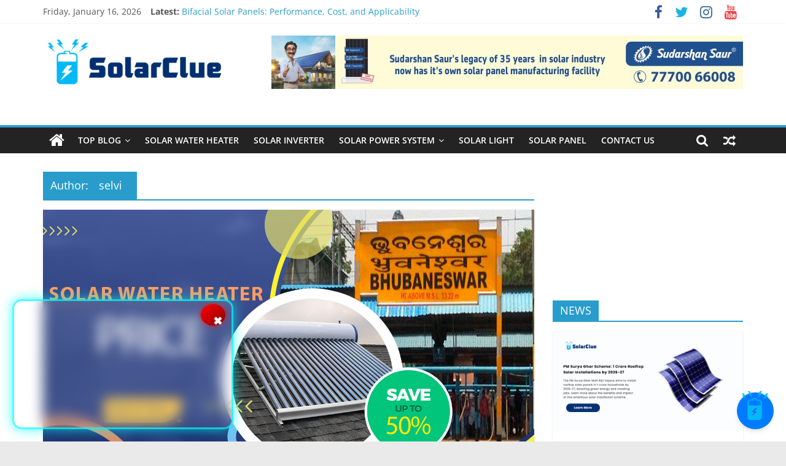

--- FILE ---
content_type: text/html; charset=UTF-8
request_url: https://blog.solarclue.com/blog/author/selvi/
body_size: 33500
content:
<!DOCTYPE html>
<html lang="en-US">
<head>
			<meta charset="UTF-8" />
		<meta name="viewport" content="width=device-width, initial-scale=1">
		<link rel="profile" href="http://gmpg.org/xfn/11" />
		<meta name='robots' content='index, follow, max-image-preview:large, max-snippet:-1, max-video-preview:-1' />
	<style>img:is([sizes="auto" i], [sizes^="auto," i]) { contain-intrinsic-size: 3000px 1500px }</style>
	
	<!-- This site is optimized with the Yoast SEO plugin v24.0 - https://yoast.com/wordpress/plugins/seo/ -->
	<title>selvi, Author at Solar Products Information</title>
	<link rel="canonical" href="https://blog.solarclue.com/blog/author/selvi/" />
	<link rel="next" href="https://blog.solarclue.com/blog/author/selvi/page/2/" />
	<meta property="og:locale" content="en_US" />
	<meta property="og:type" content="profile" />
	<meta property="og:title" content="selvi, Author at Solar Products Information" />
	<meta property="og:url" content="https://blog.solarclue.com/blog/author/selvi/" />
	<meta property="og:site_name" content="Solar Products Information" />
	<meta property="og:image" content="https://secure.gravatar.com/avatar/eec7fa62b105d1e35d367d226509e6f3?s=500&d=mm&r=g" />
	<meta name="twitter:card" content="summary_large_image" />
	<script type="application/ld+json" class="yoast-schema-graph">{"@context":"https://schema.org","@graph":[{"@type":"ProfilePage","@id":"https://blog.solarclue.com/blog/author/selvi/","url":"https://blog.solarclue.com/blog/author/selvi/","name":"selvi, Author at Solar Products Information","isPartOf":{"@id":"https://blog.solarclue.com/#website"},"primaryImageOfPage":{"@id":"https://blog.solarclue.com/blog/author/selvi/#primaryimage"},"image":{"@id":"https://blog.solarclue.com/blog/author/selvi/#primaryimage"},"thumbnailUrl":"https://blog.solarclue.com/wp-content/uploads/2022/01/Solar-water-heater-price-in-Bhubaneswar.png","breadcrumb":{"@id":"https://blog.solarclue.com/blog/author/selvi/#breadcrumb"},"inLanguage":"en-US","potentialAction":[{"@type":"ReadAction","target":["https://blog.solarclue.com/blog/author/selvi/"]}]},{"@type":"ImageObject","inLanguage":"en-US","@id":"https://blog.solarclue.com/blog/author/selvi/#primaryimage","url":"https://blog.solarclue.com/wp-content/uploads/2022/01/Solar-water-heater-price-in-Bhubaneswar.png","contentUrl":"https://blog.solarclue.com/wp-content/uploads/2022/01/Solar-water-heater-price-in-Bhubaneswar.png","width":800,"height":440,"caption":"Solar water heater price in Bhubaneswar"},{"@type":"BreadcrumbList","@id":"https://blog.solarclue.com/blog/author/selvi/#breadcrumb","itemListElement":[{"@type":"ListItem","position":1,"name":"Home","item":"https://blog.solarclue.com/"},{"@type":"ListItem","position":2,"name":"Archives for selvi"}]},{"@type":"WebSite","@id":"https://blog.solarclue.com/#website","url":"https://blog.solarclue.com/","name":"Solar Products Information","description":"Latest News about Solar Products","publisher":{"@id":"https://blog.solarclue.com/#organization"},"potentialAction":[{"@type":"SearchAction","target":{"@type":"EntryPoint","urlTemplate":"https://blog.solarclue.com/?s={search_term_string}"},"query-input":{"@type":"PropertyValueSpecification","valueRequired":true,"valueName":"search_term_string"}}],"inLanguage":"en-US"},{"@type":"Organization","@id":"https://blog.solarclue.com/#organization","name":"Solar Products Information","url":"https://blog.solarclue.com/","logo":{"@type":"ImageObject","inLanguage":"en-US","@id":"https://blog.solarclue.com/#/schema/logo/image/","url":"https://blog.solarclue.com/wp-content/uploads/2024/05/solarclue-logo.png","contentUrl":"https://blog.solarclue.com/wp-content/uploads/2024/05/solarclue-logo.png","width":300,"height":84,"caption":"Solar Products Information"},"image":{"@id":"https://blog.solarclue.com/#/schema/logo/image/"},"sameAs":["https://www.facebook.com/solarclue/"]},{"@type":"Person","@id":"https://blog.solarclue.com/#/schema/person/c2828d254e5f649e706a5debffd63eb4","name":"selvi","image":{"@type":"ImageObject","inLanguage":"en-US","@id":"https://blog.solarclue.com/#/schema/person/image/","url":"https://secure.gravatar.com/avatar/eec7fa62b105d1e35d367d226509e6f3?s=96&d=mm&r=g","contentUrl":"https://secure.gravatar.com/avatar/eec7fa62b105d1e35d367d226509e6f3?s=96&d=mm&r=g","caption":"selvi"},"mainEntityOfPage":{"@id":"https://blog.solarclue.com/blog/author/selvi/"}}]}</script>
	<!-- / Yoast SEO plugin. -->


<link rel='dns-prefetch' href='//www.googletagmanager.com' />
<link rel='dns-prefetch' href='//maxcdn.bootstrapcdn.com' />
<link rel="alternate" type="application/rss+xml" title="Solar Products Information &raquo; Feed" href="https://blog.solarclue.com/feed/" />
<link rel="alternate" type="application/rss+xml" title="Solar Products Information &raquo; Comments Feed" href="https://blog.solarclue.com/comments/feed/" />
<link rel="alternate" type="application/rss+xml" title="Solar Products Information &raquo; Posts by selvi Feed" href="https://blog.solarclue.com/blog/author/selvi/feed/" />
		<!-- This site uses the Google Analytics by MonsterInsights plugin v9.11.1 - Using Analytics tracking - https://www.monsterinsights.com/ -->
		<!-- Note: MonsterInsights is not currently configured on this site. The site owner needs to authenticate with Google Analytics in the MonsterInsights settings panel. -->
					<!-- No tracking code set -->
				<!-- / Google Analytics by MonsterInsights -->
		<script type="text/javascript">
/* <![CDATA[ */
window._wpemojiSettings = {"baseUrl":"https:\/\/s.w.org\/images\/core\/emoji\/15.0.3\/72x72\/","ext":".png","svgUrl":"https:\/\/s.w.org\/images\/core\/emoji\/15.0.3\/svg\/","svgExt":".svg","source":{"concatemoji":"https:\/\/blog.solarclue.com\/wp-includes\/js\/wp-emoji-release.min.js?ver=6.7.4"}};
/*! This file is auto-generated */
!function(i,n){var o,s,e;function c(e){try{var t={supportTests:e,timestamp:(new Date).valueOf()};sessionStorage.setItem(o,JSON.stringify(t))}catch(e){}}function p(e,t,n){e.clearRect(0,0,e.canvas.width,e.canvas.height),e.fillText(t,0,0);var t=new Uint32Array(e.getImageData(0,0,e.canvas.width,e.canvas.height).data),r=(e.clearRect(0,0,e.canvas.width,e.canvas.height),e.fillText(n,0,0),new Uint32Array(e.getImageData(0,0,e.canvas.width,e.canvas.height).data));return t.every(function(e,t){return e===r[t]})}function u(e,t,n){switch(t){case"flag":return n(e,"\ud83c\udff3\ufe0f\u200d\u26a7\ufe0f","\ud83c\udff3\ufe0f\u200b\u26a7\ufe0f")?!1:!n(e,"\ud83c\uddfa\ud83c\uddf3","\ud83c\uddfa\u200b\ud83c\uddf3")&&!n(e,"\ud83c\udff4\udb40\udc67\udb40\udc62\udb40\udc65\udb40\udc6e\udb40\udc67\udb40\udc7f","\ud83c\udff4\u200b\udb40\udc67\u200b\udb40\udc62\u200b\udb40\udc65\u200b\udb40\udc6e\u200b\udb40\udc67\u200b\udb40\udc7f");case"emoji":return!n(e,"\ud83d\udc26\u200d\u2b1b","\ud83d\udc26\u200b\u2b1b")}return!1}function f(e,t,n){var r="undefined"!=typeof WorkerGlobalScope&&self instanceof WorkerGlobalScope?new OffscreenCanvas(300,150):i.createElement("canvas"),a=r.getContext("2d",{willReadFrequently:!0}),o=(a.textBaseline="top",a.font="600 32px Arial",{});return e.forEach(function(e){o[e]=t(a,e,n)}),o}function t(e){var t=i.createElement("script");t.src=e,t.defer=!0,i.head.appendChild(t)}"undefined"!=typeof Promise&&(o="wpEmojiSettingsSupports",s=["flag","emoji"],n.supports={everything:!0,everythingExceptFlag:!0},e=new Promise(function(e){i.addEventListener("DOMContentLoaded",e,{once:!0})}),new Promise(function(t){var n=function(){try{var e=JSON.parse(sessionStorage.getItem(o));if("object"==typeof e&&"number"==typeof e.timestamp&&(new Date).valueOf()<e.timestamp+604800&&"object"==typeof e.supportTests)return e.supportTests}catch(e){}return null}();if(!n){if("undefined"!=typeof Worker&&"undefined"!=typeof OffscreenCanvas&&"undefined"!=typeof URL&&URL.createObjectURL&&"undefined"!=typeof Blob)try{var e="postMessage("+f.toString()+"("+[JSON.stringify(s),u.toString(),p.toString()].join(",")+"));",r=new Blob([e],{type:"text/javascript"}),a=new Worker(URL.createObjectURL(r),{name:"wpTestEmojiSupports"});return void(a.onmessage=function(e){c(n=e.data),a.terminate(),t(n)})}catch(e){}c(n=f(s,u,p))}t(n)}).then(function(e){for(var t in e)n.supports[t]=e[t],n.supports.everything=n.supports.everything&&n.supports[t],"flag"!==t&&(n.supports.everythingExceptFlag=n.supports.everythingExceptFlag&&n.supports[t]);n.supports.everythingExceptFlag=n.supports.everythingExceptFlag&&!n.supports.flag,n.DOMReady=!1,n.readyCallback=function(){n.DOMReady=!0}}).then(function(){return e}).then(function(){var e;n.supports.everything||(n.readyCallback(),(e=n.source||{}).concatemoji?t(e.concatemoji):e.wpemoji&&e.twemoji&&(t(e.twemoji),t(e.wpemoji)))}))}((window,document),window._wpemojiSettings);
/* ]]> */
</script>
<link rel='stylesheet' id='flick-css' href='https://blog.solarclue.com/wp-content/plugins/mailchimp/assets/css/flick/flick.css?ver=1.6.2' type='text/css' media='all' />
<link rel='stylesheet' id='mailchimp_sf_main_css-css' href='https://blog.solarclue.com/?mcsf_action=main_css&#038;ver=1.6.2' type='text/css' media='all' />
<link rel='stylesheet' id='sbr_styles-css' href='https://blog.solarclue.com/wp-content/plugins/reviews-feed/assets/css/sbr-styles.css?ver=2.0' type='text/css' media='all' />
<link rel='stylesheet' id='sbi_styles-css' href='https://blog.solarclue.com/wp-content/plugins/instagram-feed/css/sbi-styles.min.css?ver=6.7.1' type='text/css' media='all' />
<link rel='stylesheet' id='sby_styles-css' href='https://blog.solarclue.com/wp-content/plugins/feeds-for-youtube/css/sb-youtube-free.min.css?ver=2.3.1' type='text/css' media='all' />
<link rel='stylesheet' id='premium-addons-css' href='https://blog.solarclue.com/wp-content/plugins/premium-addons-for-elementor/assets/frontend/min-css/premium-addons.min.css?ver=4.10.68' type='text/css' media='all' />
<style id='wp-emoji-styles-inline-css' type='text/css'>

	img.wp-smiley, img.emoji {
		display: inline !important;
		border: none !important;
		box-shadow: none !important;
		height: 1em !important;
		width: 1em !important;
		margin: 0 0.07em !important;
		vertical-align: -0.1em !important;
		background: none !important;
		padding: 0 !important;
	}
</style>
<link rel='stylesheet' id='wp-block-library-css' href='https://blog.solarclue.com/wp-includes/css/dist/block-library/style.min.css?ver=6.7.4' type='text/css' media='all' />
<style id='wp-block-library-theme-inline-css' type='text/css'>
.wp-block-audio :where(figcaption){color:#555;font-size:13px;text-align:center}.is-dark-theme .wp-block-audio :where(figcaption){color:#ffffffa6}.wp-block-audio{margin:0 0 1em}.wp-block-code{border:1px solid #ccc;border-radius:4px;font-family:Menlo,Consolas,monaco,monospace;padding:.8em 1em}.wp-block-embed :where(figcaption){color:#555;font-size:13px;text-align:center}.is-dark-theme .wp-block-embed :where(figcaption){color:#ffffffa6}.wp-block-embed{margin:0 0 1em}.blocks-gallery-caption{color:#555;font-size:13px;text-align:center}.is-dark-theme .blocks-gallery-caption{color:#ffffffa6}:root :where(.wp-block-image figcaption){color:#555;font-size:13px;text-align:center}.is-dark-theme :root :where(.wp-block-image figcaption){color:#ffffffa6}.wp-block-image{margin:0 0 1em}.wp-block-pullquote{border-bottom:4px solid;border-top:4px solid;color:currentColor;margin-bottom:1.75em}.wp-block-pullquote cite,.wp-block-pullquote footer,.wp-block-pullquote__citation{color:currentColor;font-size:.8125em;font-style:normal;text-transform:uppercase}.wp-block-quote{border-left:.25em solid;margin:0 0 1.75em;padding-left:1em}.wp-block-quote cite,.wp-block-quote footer{color:currentColor;font-size:.8125em;font-style:normal;position:relative}.wp-block-quote:where(.has-text-align-right){border-left:none;border-right:.25em solid;padding-left:0;padding-right:1em}.wp-block-quote:where(.has-text-align-center){border:none;padding-left:0}.wp-block-quote.is-large,.wp-block-quote.is-style-large,.wp-block-quote:where(.is-style-plain){border:none}.wp-block-search .wp-block-search__label{font-weight:700}.wp-block-search__button{border:1px solid #ccc;padding:.375em .625em}:where(.wp-block-group.has-background){padding:1.25em 2.375em}.wp-block-separator.has-css-opacity{opacity:.4}.wp-block-separator{border:none;border-bottom:2px solid;margin-left:auto;margin-right:auto}.wp-block-separator.has-alpha-channel-opacity{opacity:1}.wp-block-separator:not(.is-style-wide):not(.is-style-dots){width:100px}.wp-block-separator.has-background:not(.is-style-dots){border-bottom:none;height:1px}.wp-block-separator.has-background:not(.is-style-wide):not(.is-style-dots){height:2px}.wp-block-table{margin:0 0 1em}.wp-block-table td,.wp-block-table th{word-break:normal}.wp-block-table :where(figcaption){color:#555;font-size:13px;text-align:center}.is-dark-theme .wp-block-table :where(figcaption){color:#ffffffa6}.wp-block-video :where(figcaption){color:#555;font-size:13px;text-align:center}.is-dark-theme .wp-block-video :where(figcaption){color:#ffffffa6}.wp-block-video{margin:0 0 1em}:root :where(.wp-block-template-part.has-background){margin-bottom:0;margin-top:0;padding:1.25em 2.375em}
</style>
<style id='classic-theme-styles-inline-css' type='text/css'>
/*! This file is auto-generated */
.wp-block-button__link{color:#fff;background-color:#32373c;border-radius:9999px;box-shadow:none;text-decoration:none;padding:calc(.667em + 2px) calc(1.333em + 2px);font-size:1.125em}.wp-block-file__button{background:#32373c;color:#fff;text-decoration:none}
</style>
<style id='global-styles-inline-css' type='text/css'>
:root{--wp--preset--aspect-ratio--square: 1;--wp--preset--aspect-ratio--4-3: 4/3;--wp--preset--aspect-ratio--3-4: 3/4;--wp--preset--aspect-ratio--3-2: 3/2;--wp--preset--aspect-ratio--2-3: 2/3;--wp--preset--aspect-ratio--16-9: 16/9;--wp--preset--aspect-ratio--9-16: 9/16;--wp--preset--color--black: #000000;--wp--preset--color--cyan-bluish-gray: #abb8c3;--wp--preset--color--white: #ffffff;--wp--preset--color--pale-pink: #f78da7;--wp--preset--color--vivid-red: #cf2e2e;--wp--preset--color--luminous-vivid-orange: #ff6900;--wp--preset--color--luminous-vivid-amber: #fcb900;--wp--preset--color--light-green-cyan: #7bdcb5;--wp--preset--color--vivid-green-cyan: #00d084;--wp--preset--color--pale-cyan-blue: #8ed1fc;--wp--preset--color--vivid-cyan-blue: #0693e3;--wp--preset--color--vivid-purple: #9b51e0;--wp--preset--gradient--vivid-cyan-blue-to-vivid-purple: linear-gradient(135deg,rgba(6,147,227,1) 0%,rgb(155,81,224) 100%);--wp--preset--gradient--light-green-cyan-to-vivid-green-cyan: linear-gradient(135deg,rgb(122,220,180) 0%,rgb(0,208,130) 100%);--wp--preset--gradient--luminous-vivid-amber-to-luminous-vivid-orange: linear-gradient(135deg,rgba(252,185,0,1) 0%,rgba(255,105,0,1) 100%);--wp--preset--gradient--luminous-vivid-orange-to-vivid-red: linear-gradient(135deg,rgba(255,105,0,1) 0%,rgb(207,46,46) 100%);--wp--preset--gradient--very-light-gray-to-cyan-bluish-gray: linear-gradient(135deg,rgb(238,238,238) 0%,rgb(169,184,195) 100%);--wp--preset--gradient--cool-to-warm-spectrum: linear-gradient(135deg,rgb(74,234,220) 0%,rgb(151,120,209) 20%,rgb(207,42,186) 40%,rgb(238,44,130) 60%,rgb(251,105,98) 80%,rgb(254,248,76) 100%);--wp--preset--gradient--blush-light-purple: linear-gradient(135deg,rgb(255,206,236) 0%,rgb(152,150,240) 100%);--wp--preset--gradient--blush-bordeaux: linear-gradient(135deg,rgb(254,205,165) 0%,rgb(254,45,45) 50%,rgb(107,0,62) 100%);--wp--preset--gradient--luminous-dusk: linear-gradient(135deg,rgb(255,203,112) 0%,rgb(199,81,192) 50%,rgb(65,88,208) 100%);--wp--preset--gradient--pale-ocean: linear-gradient(135deg,rgb(255,245,203) 0%,rgb(182,227,212) 50%,rgb(51,167,181) 100%);--wp--preset--gradient--electric-grass: linear-gradient(135deg,rgb(202,248,128) 0%,rgb(113,206,126) 100%);--wp--preset--gradient--midnight: linear-gradient(135deg,rgb(2,3,129) 0%,rgb(40,116,252) 100%);--wp--preset--font-size--small: 13px;--wp--preset--font-size--medium: 20px;--wp--preset--font-size--large: 36px;--wp--preset--font-size--x-large: 42px;--wp--preset--spacing--20: 0.44rem;--wp--preset--spacing--30: 0.67rem;--wp--preset--spacing--40: 1rem;--wp--preset--spacing--50: 1.5rem;--wp--preset--spacing--60: 2.25rem;--wp--preset--spacing--70: 3.38rem;--wp--preset--spacing--80: 5.06rem;--wp--preset--shadow--natural: 6px 6px 9px rgba(0, 0, 0, 0.2);--wp--preset--shadow--deep: 12px 12px 50px rgba(0, 0, 0, 0.4);--wp--preset--shadow--sharp: 6px 6px 0px rgba(0, 0, 0, 0.2);--wp--preset--shadow--outlined: 6px 6px 0px -3px rgba(255, 255, 255, 1), 6px 6px rgba(0, 0, 0, 1);--wp--preset--shadow--crisp: 6px 6px 0px rgba(0, 0, 0, 1);}:where(.is-layout-flex){gap: 0.5em;}:where(.is-layout-grid){gap: 0.5em;}body .is-layout-flex{display: flex;}.is-layout-flex{flex-wrap: wrap;align-items: center;}.is-layout-flex > :is(*, div){margin: 0;}body .is-layout-grid{display: grid;}.is-layout-grid > :is(*, div){margin: 0;}:where(.wp-block-columns.is-layout-flex){gap: 2em;}:where(.wp-block-columns.is-layout-grid){gap: 2em;}:where(.wp-block-post-template.is-layout-flex){gap: 1.25em;}:where(.wp-block-post-template.is-layout-grid){gap: 1.25em;}.has-black-color{color: var(--wp--preset--color--black) !important;}.has-cyan-bluish-gray-color{color: var(--wp--preset--color--cyan-bluish-gray) !important;}.has-white-color{color: var(--wp--preset--color--white) !important;}.has-pale-pink-color{color: var(--wp--preset--color--pale-pink) !important;}.has-vivid-red-color{color: var(--wp--preset--color--vivid-red) !important;}.has-luminous-vivid-orange-color{color: var(--wp--preset--color--luminous-vivid-orange) !important;}.has-luminous-vivid-amber-color{color: var(--wp--preset--color--luminous-vivid-amber) !important;}.has-light-green-cyan-color{color: var(--wp--preset--color--light-green-cyan) !important;}.has-vivid-green-cyan-color{color: var(--wp--preset--color--vivid-green-cyan) !important;}.has-pale-cyan-blue-color{color: var(--wp--preset--color--pale-cyan-blue) !important;}.has-vivid-cyan-blue-color{color: var(--wp--preset--color--vivid-cyan-blue) !important;}.has-vivid-purple-color{color: var(--wp--preset--color--vivid-purple) !important;}.has-black-background-color{background-color: var(--wp--preset--color--black) !important;}.has-cyan-bluish-gray-background-color{background-color: var(--wp--preset--color--cyan-bluish-gray) !important;}.has-white-background-color{background-color: var(--wp--preset--color--white) !important;}.has-pale-pink-background-color{background-color: var(--wp--preset--color--pale-pink) !important;}.has-vivid-red-background-color{background-color: var(--wp--preset--color--vivid-red) !important;}.has-luminous-vivid-orange-background-color{background-color: var(--wp--preset--color--luminous-vivid-orange) !important;}.has-luminous-vivid-amber-background-color{background-color: var(--wp--preset--color--luminous-vivid-amber) !important;}.has-light-green-cyan-background-color{background-color: var(--wp--preset--color--light-green-cyan) !important;}.has-vivid-green-cyan-background-color{background-color: var(--wp--preset--color--vivid-green-cyan) !important;}.has-pale-cyan-blue-background-color{background-color: var(--wp--preset--color--pale-cyan-blue) !important;}.has-vivid-cyan-blue-background-color{background-color: var(--wp--preset--color--vivid-cyan-blue) !important;}.has-vivid-purple-background-color{background-color: var(--wp--preset--color--vivid-purple) !important;}.has-black-border-color{border-color: var(--wp--preset--color--black) !important;}.has-cyan-bluish-gray-border-color{border-color: var(--wp--preset--color--cyan-bluish-gray) !important;}.has-white-border-color{border-color: var(--wp--preset--color--white) !important;}.has-pale-pink-border-color{border-color: var(--wp--preset--color--pale-pink) !important;}.has-vivid-red-border-color{border-color: var(--wp--preset--color--vivid-red) !important;}.has-luminous-vivid-orange-border-color{border-color: var(--wp--preset--color--luminous-vivid-orange) !important;}.has-luminous-vivid-amber-border-color{border-color: var(--wp--preset--color--luminous-vivid-amber) !important;}.has-light-green-cyan-border-color{border-color: var(--wp--preset--color--light-green-cyan) !important;}.has-vivid-green-cyan-border-color{border-color: var(--wp--preset--color--vivid-green-cyan) !important;}.has-pale-cyan-blue-border-color{border-color: var(--wp--preset--color--pale-cyan-blue) !important;}.has-vivid-cyan-blue-border-color{border-color: var(--wp--preset--color--vivid-cyan-blue) !important;}.has-vivid-purple-border-color{border-color: var(--wp--preset--color--vivid-purple) !important;}.has-vivid-cyan-blue-to-vivid-purple-gradient-background{background: var(--wp--preset--gradient--vivid-cyan-blue-to-vivid-purple) !important;}.has-light-green-cyan-to-vivid-green-cyan-gradient-background{background: var(--wp--preset--gradient--light-green-cyan-to-vivid-green-cyan) !important;}.has-luminous-vivid-amber-to-luminous-vivid-orange-gradient-background{background: var(--wp--preset--gradient--luminous-vivid-amber-to-luminous-vivid-orange) !important;}.has-luminous-vivid-orange-to-vivid-red-gradient-background{background: var(--wp--preset--gradient--luminous-vivid-orange-to-vivid-red) !important;}.has-very-light-gray-to-cyan-bluish-gray-gradient-background{background: var(--wp--preset--gradient--very-light-gray-to-cyan-bluish-gray) !important;}.has-cool-to-warm-spectrum-gradient-background{background: var(--wp--preset--gradient--cool-to-warm-spectrum) !important;}.has-blush-light-purple-gradient-background{background: var(--wp--preset--gradient--blush-light-purple) !important;}.has-blush-bordeaux-gradient-background{background: var(--wp--preset--gradient--blush-bordeaux) !important;}.has-luminous-dusk-gradient-background{background: var(--wp--preset--gradient--luminous-dusk) !important;}.has-pale-ocean-gradient-background{background: var(--wp--preset--gradient--pale-ocean) !important;}.has-electric-grass-gradient-background{background: var(--wp--preset--gradient--electric-grass) !important;}.has-midnight-gradient-background{background: var(--wp--preset--gradient--midnight) !important;}.has-small-font-size{font-size: var(--wp--preset--font-size--small) !important;}.has-medium-font-size{font-size: var(--wp--preset--font-size--medium) !important;}.has-large-font-size{font-size: var(--wp--preset--font-size--large) !important;}.has-x-large-font-size{font-size: var(--wp--preset--font-size--x-large) !important;}
:where(.wp-block-post-template.is-layout-flex){gap: 1.25em;}:where(.wp-block-post-template.is-layout-grid){gap: 1.25em;}
:where(.wp-block-columns.is-layout-flex){gap: 2em;}:where(.wp-block-columns.is-layout-grid){gap: 2em;}
:root :where(.wp-block-pullquote){font-size: 1.5em;line-height: 1.6;}
</style>
<link rel='stylesheet' id='contact-form-7-css' href='https://blog.solarclue.com/wp-content/plugins/contact-form-7/includes/css/styles.css?ver=6.0.1' type='text/css' media='all' />
<link rel='stylesheet' id='dashicons-css' href='https://blog.solarclue.com/wp-includes/css/dashicons.min.css?ver=6.7.4' type='text/css' media='all' />
<link rel='stylesheet' id='post-views-counter-frontend-css' href='https://blog.solarclue.com/wp-content/plugins/post-views-counter/css/frontend.min.css?ver=1.4.8' type='text/css' media='all' />
<link rel='stylesheet' id='toc-screen-css' href='https://blog.solarclue.com/wp-content/plugins/table-of-contents-plus/screen.min.css?ver=2411.1' type='text/css' media='all' />
<link rel='stylesheet' id='ctf_styles-css' href='https://blog.solarclue.com/wp-content/plugins/custom-twitter-feeds/css/ctf-styles.min.css?ver=2.2.5' type='text/css' media='all' />
<link rel='stylesheet' id='cff-css' href='https://blog.solarclue.com/wp-content/plugins/custom-facebook-feed/assets/css/cff-style.min.css?ver=4.2.6' type='text/css' media='all' />
<link rel='stylesheet' id='sb-font-awesome-css' href='https://maxcdn.bootstrapcdn.com/font-awesome/4.7.0/css/font-awesome.min.css?ver=6.7.4' type='text/css' media='all' />
<link rel='stylesheet' id='pa-admin-bar-css' href='https://blog.solarclue.com/wp-content/plugins/premium-addons-for-elementor/admin/assets/css/admin-bar.css?ver=4.10.68' type='text/css' media='all' />
<link rel='stylesheet' id='htbbootstrap-css' href='https://blog.solarclue.com/wp-content/plugins/ht-mega-for-elementor/assets/css/htbbootstrap.css?ver=2.7.6' type='text/css' media='all' />
<link rel='stylesheet' id='font-awesome-css' href='https://blog.solarclue.com/wp-content/plugins/elementor/assets/lib/font-awesome/css/font-awesome.min.css?ver=4.7.0' type='text/css' media='all' />
<link rel='stylesheet' id='htmega-animation-css' href='https://blog.solarclue.com/wp-content/plugins/ht-mega-for-elementor/assets/css/animation.css?ver=2.7.6' type='text/css' media='all' />
<link rel='stylesheet' id='htmega-keyframes-css' href='https://blog.solarclue.com/wp-content/plugins/ht-mega-for-elementor/assets/css/htmega-keyframes.css?ver=2.7.6' type='text/css' media='all' />
<link rel='stylesheet' id='htmega-global-style-min-css' href='https://blog.solarclue.com/wp-content/plugins/ht-mega-for-elementor/assets/css/htmega-global-style.min.css?ver=2.7.6' type='text/css' media='all' />
<link rel='stylesheet' id='colormag_style-css' href='https://blog.solarclue.com/wp-content/themes/colormag/style.css?ver=2.1.3' type='text/css' media='all' />
<link rel='stylesheet' id='colormag-featured-image-popup-css-css' href='https://blog.solarclue.com/wp-content/themes/colormag/js/magnific-popup/magnific-popup.min.css?ver=2.1.3' type='text/css' media='all' />
<link rel='stylesheet' id='colormag-fontawesome-css' href='https://blog.solarclue.com/wp-content/themes/colormag/fontawesome/css/font-awesome.min.css?ver=2.1.3' type='text/css' media='all' />
<link rel='stylesheet' id='popup-maker-site-css' href='https://blog.solarclue.com/wp-content/plugins/popup-maker/assets/css/pum-site.min.css?ver=1.20.3' type='text/css' media='all' />
<style id='popup-maker-site-inline-css' type='text/css'>
/* Popup Google Fonts */
@import url('//fonts.googleapis.com/css?family=Montserrat:100');

/* Popup Theme 31397: Default Theme */
.pum-theme-31397, .pum-theme-default-theme { background-color: rgba( 255, 255, 255, 1.00 ) } 
.pum-theme-31397 .pum-container, .pum-theme-default-theme .pum-container { padding: 18px; border-radius: 0px; border: 1px none #000000; box-shadow: 1px 1px 3px 0px rgba( 2, 2, 2, 0.23 ); background-color: rgba( 249, 249, 249, 1.00 ) } 
.pum-theme-31397 .pum-title, .pum-theme-default-theme .pum-title { color: #000000; text-align: left; text-shadow: 0px 0px 0px rgba( 2, 2, 2, 0.23 ); font-family: inherit; font-weight: 400; font-size: 32px; font-style: normal; line-height: 36px } 
.pum-theme-31397 .pum-content, .pum-theme-default-theme .pum-content { color: #8c8c8c; font-family: inherit; font-weight: 400; font-style: inherit } 
.pum-theme-31397 .pum-content + .pum-close, .pum-theme-default-theme .pum-content + .pum-close { position: absolute; height: auto; width: auto; left: auto; right: 0px; bottom: auto; top: 0px; padding: 8px; color: #ffffff; font-family: inherit; font-weight: 400; font-size: 12px; font-style: inherit; line-height: 36px; border: 1px none #ffffff; border-radius: 0px; box-shadow: 1px 1px 3px 0px rgba( 2, 2, 2, 0.23 ); text-shadow: 0px 0px 0px rgba( 0, 0, 0, 0.23 ); background-color: rgba( 0, 183, 205, 1.00 ) } 

/* Popup Theme 31398: Light Box */
.pum-theme-31398, .pum-theme-lightbox { background-color: rgba( 0, 0, 0, 0.60 ) } 
.pum-theme-31398 .pum-container, .pum-theme-lightbox .pum-container { padding: 18px; border-radius: 3px; border: 8px solid #000000; box-shadow: 0px 0px 30px 0px rgba( 2, 2, 2, 1.00 ); background-color: rgba( 255, 255, 255, 1.00 ) } 
.pum-theme-31398 .pum-title, .pum-theme-lightbox .pum-title { color: #000000; text-align: left; text-shadow: 0px 0px 0px rgba( 2, 2, 2, 0.23 ); font-family: inherit; font-weight: 100; font-size: 32px; line-height: 36px } 
.pum-theme-31398 .pum-content, .pum-theme-lightbox .pum-content { color: #000000; font-family: inherit; font-weight: 100 } 
.pum-theme-31398 .pum-content + .pum-close, .pum-theme-lightbox .pum-content + .pum-close { position: absolute; height: 26px; width: 26px; left: auto; right: -13px; bottom: auto; top: -13px; padding: 0px; color: #ffffff; font-family: Arial; font-weight: 100; font-size: 24px; line-height: 24px; border: 2px solid #ffffff; border-radius: 26px; box-shadow: 0px 0px 15px 1px rgba( 2, 2, 2, 0.75 ); text-shadow: 0px 0px 0px rgba( 0, 0, 0, 0.23 ); background-color: rgba( 0, 0, 0, 1.00 ) } 

/* Popup Theme 31399: Enterprise Blue */
.pum-theme-31399, .pum-theme-enterprise-blue { background-color: rgba( 0, 0, 0, 0.70 ) } 
.pum-theme-31399 .pum-container, .pum-theme-enterprise-blue .pum-container { padding: 28px; border-radius: 5px; border: 1px none #000000; box-shadow: 0px 10px 25px 4px rgba( 2, 2, 2, 0.50 ); background-color: rgba( 255, 255, 255, 1.00 ) } 
.pum-theme-31399 .pum-title, .pum-theme-enterprise-blue .pum-title { color: #315b7c; text-align: left; text-shadow: 0px 0px 0px rgba( 2, 2, 2, 0.23 ); font-family: inherit; font-weight: 100; font-size: 34px; line-height: 36px } 
.pum-theme-31399 .pum-content, .pum-theme-enterprise-blue .pum-content { color: #2d2d2d; font-family: inherit; font-weight: 100 } 
.pum-theme-31399 .pum-content + .pum-close, .pum-theme-enterprise-blue .pum-content + .pum-close { position: absolute; height: 28px; width: 28px; left: auto; right: 8px; bottom: auto; top: 8px; padding: 4px; color: #ffffff; font-family: Times New Roman; font-weight: 100; font-size: 20px; line-height: 20px; border: 1px none #ffffff; border-radius: 42px; box-shadow: 0px 0px 0px 0px rgba( 2, 2, 2, 0.23 ); text-shadow: 0px 0px 0px rgba( 0, 0, 0, 0.23 ); background-color: rgba( 49, 91, 124, 1.00 ) } 

/* Popup Theme 31400: Hello Box */
.pum-theme-31400, .pum-theme-hello-box { background-color: rgba( 0, 0, 0, 0.75 ) } 
.pum-theme-31400 .pum-container, .pum-theme-hello-box .pum-container { padding: 30px; border-radius: 80px; border: 14px solid #81d742; box-shadow: 0px 0px 0px 0px rgba( 2, 2, 2, 0.00 ); background-color: rgba( 255, 255, 255, 1.00 ) } 
.pum-theme-31400 .pum-title, .pum-theme-hello-box .pum-title { color: #2d2d2d; text-align: left; text-shadow: 0px 0px 0px rgba( 2, 2, 2, 0.23 ); font-family: Montserrat; font-weight: 100; font-size: 32px; line-height: 36px } 
.pum-theme-31400 .pum-content, .pum-theme-hello-box .pum-content { color: #2d2d2d; font-family: inherit; font-weight: 100 } 
.pum-theme-31400 .pum-content + .pum-close, .pum-theme-hello-box .pum-content + .pum-close { position: absolute; height: auto; width: auto; left: auto; right: -30px; bottom: auto; top: -30px; padding: 0px; color: #2d2d2d; font-family: Times New Roman; font-weight: 100; font-size: 32px; line-height: 28px; border: 1px none #ffffff; border-radius: 28px; box-shadow: 0px 0px 0px 0px rgba( 2, 2, 2, 0.23 ); text-shadow: 0px 0px 0px rgba( 0, 0, 0, 0.23 ); background-color: rgba( 255, 255, 255, 1.00 ) } 

/* Popup Theme 31401: Cutting Edge */
.pum-theme-31401, .pum-theme-cutting-edge { background-color: rgba( 0, 0, 0, 0.50 ) } 
.pum-theme-31401 .pum-container, .pum-theme-cutting-edge .pum-container { padding: 18px; border-radius: 0px; border: 1px none #000000; box-shadow: 0px 10px 25px 0px rgba( 2, 2, 2, 0.50 ); background-color: rgba( 30, 115, 190, 1.00 ) } 
.pum-theme-31401 .pum-title, .pum-theme-cutting-edge .pum-title { color: #ffffff; text-align: left; text-shadow: 0px 0px 0px rgba( 2, 2, 2, 0.23 ); font-family: Sans-Serif; font-weight: 100; font-size: 26px; line-height: 28px } 
.pum-theme-31401 .pum-content, .pum-theme-cutting-edge .pum-content { color: #ffffff; font-family: inherit; font-weight: 100 } 
.pum-theme-31401 .pum-content + .pum-close, .pum-theme-cutting-edge .pum-content + .pum-close { position: absolute; height: 24px; width: 24px; left: auto; right: 0px; bottom: auto; top: 0px; padding: 0px; color: #1e73be; font-family: Times New Roman; font-weight: 100; font-size: 32px; line-height: 24px; border: 1px none #ffffff; border-radius: 0px; box-shadow: -1px 1px 1px 0px rgba( 2, 2, 2, 0.10 ); text-shadow: -1px 1px 1px rgba( 0, 0, 0, 0.10 ); background-color: rgba( 238, 238, 34, 1.00 ) } 

/* Popup Theme 31402: Framed Border */
.pum-theme-31402, .pum-theme-framed-border { background-color: rgba( 255, 255, 255, 0.50 ) } 
.pum-theme-31402 .pum-container, .pum-theme-framed-border .pum-container { padding: 18px; border-radius: 0px; border: 20px outset #dd3333; box-shadow: 1px 1px 3px 0px rgba( 2, 2, 2, 0.97 ) inset; background-color: rgba( 255, 251, 239, 1.00 ) } 
.pum-theme-31402 .pum-title, .pum-theme-framed-border .pum-title { color: #000000; text-align: left; text-shadow: 0px 0px 0px rgba( 2, 2, 2, 0.23 ); font-family: inherit; font-weight: 100; font-size: 32px; line-height: 36px } 
.pum-theme-31402 .pum-content, .pum-theme-framed-border .pum-content { color: #2d2d2d; font-family: inherit; font-weight: 100 } 
.pum-theme-31402 .pum-content + .pum-close, .pum-theme-framed-border .pum-content + .pum-close { position: absolute; height: 20px; width: 20px; left: auto; right: -20px; bottom: auto; top: -20px; padding: 0px; color: #ffffff; font-family: Tahoma; font-weight: 700; font-size: 16px; line-height: 18px; border: 1px none #ffffff; border-radius: 0px; box-shadow: 0px 0px 0px 0px rgba( 2, 2, 2, 0.23 ); text-shadow: 0px 0px 0px rgba( 0, 0, 0, 0.23 ); background-color: rgba( 0, 0, 0, 0.55 ) } 

/* Popup Theme 31403: Floating Bar - Soft Blue */
.pum-theme-31403, .pum-theme-floating-bar { background-color: rgba( 255, 255, 255, 0.00 ) } 
.pum-theme-31403 .pum-container, .pum-theme-floating-bar .pum-container { padding: 8px; border-radius: 0px; border: 1px none #000000; box-shadow: 1px 1px 3px 0px rgba( 2, 2, 2, 0.23 ); background-color: rgba( 238, 246, 252, 1.00 ) } 
.pum-theme-31403 .pum-title, .pum-theme-floating-bar .pum-title { color: #505050; text-align: left; text-shadow: 0px 0px 0px rgba( 2, 2, 2, 0.23 ); font-family: inherit; font-weight: 400; font-size: 32px; line-height: 36px } 
.pum-theme-31403 .pum-content, .pum-theme-floating-bar .pum-content { color: #505050; font-family: inherit; font-weight: 400 } 
.pum-theme-31403 .pum-content + .pum-close, .pum-theme-floating-bar .pum-content + .pum-close { position: absolute; height: 18px; width: 18px; left: auto; right: 5px; bottom: auto; top: 50%; padding: 0px; color: #505050; font-family: Sans-Serif; font-weight: 700; font-size: 15px; line-height: 18px; border: 1px solid #505050; border-radius: 15px; box-shadow: 0px 0px 0px 0px rgba( 2, 2, 2, 0.00 ); text-shadow: 0px 0px 0px rgba( 0, 0, 0, 0.00 ); background-color: rgba( 255, 255, 255, 0.00 ); transform: translate(0, -50%) } 

/* Popup Theme 31404: Content Only - For use with page builders or block editor */
.pum-theme-31404, .pum-theme-content-only { background-color: rgba( 0, 0, 0, 0.70 ) } 
.pum-theme-31404 .pum-container, .pum-theme-content-only .pum-container { padding: 0px; border-radius: 0px; border: 1px none #000000; box-shadow: 0px 0px 0px 0px rgba( 2, 2, 2, 0.00 ) } 
.pum-theme-31404 .pum-title, .pum-theme-content-only .pum-title { color: #000000; text-align: left; text-shadow: 0px 0px 0px rgba( 2, 2, 2, 0.23 ); font-family: inherit; font-weight: 400; font-size: 32px; line-height: 36px } 
.pum-theme-31404 .pum-content, .pum-theme-content-only .pum-content { color: #8c8c8c; font-family: inherit; font-weight: 400 } 
.pum-theme-31404 .pum-content + .pum-close, .pum-theme-content-only .pum-content + .pum-close { position: absolute; height: 18px; width: 18px; left: auto; right: 7px; bottom: auto; top: 7px; padding: 0px; color: #000000; font-family: inherit; font-weight: 700; font-size: 20px; line-height: 20px; border: 1px none #ffffff; border-radius: 15px; box-shadow: 0px 0px 0px 0px rgba( 2, 2, 2, 0.00 ); text-shadow: 0px 0px 0px rgba( 0, 0, 0, 0.00 ); background-color: rgba( 255, 255, 255, 0.00 ) } 


</style>
<script type="text/javascript" src="https://blog.solarclue.com/wp-includes/js/jquery/jquery.min.js?ver=3.7.1" id="jquery-core-js"></script>
<script type="text/javascript" src="https://blog.solarclue.com/wp-includes/js/jquery/jquery-migrate.min.js?ver=3.4.1" id="jquery-migrate-js"></script>
<script type="text/javascript" id="mo2fa_elementor_script-js-extra">
/* <![CDATA[ */
var my_ajax_object = {"ajax_url":"https:\/\/blog.solarclue.com\/login\/","nonce":"d0f8132d11","mo2f_login_option":"0","mo2f_enable_login_with_2nd_factor":""};
/* ]]> */
</script>
<script type="text/javascript" src="https://blog.solarclue.com/wp-content/plugins/miniorange-2-factor-authentication/includes/js/mo2fa_elementor.min.js?ver=6.0.5" id="mo2fa_elementor_script-js"></script>
<!--[if lte IE 8]>
<script type="text/javascript" src="https://blog.solarclue.com/wp-content/themes/colormag/js/html5shiv.min.js?ver=2.1.3" id="html5-js"></script>
<![endif]-->

<!-- Google tag (gtag.js) snippet added by Site Kit -->

<!-- Google Ads snippet added by Site Kit -->

<!-- Google Analytics snippet added by Site Kit -->
<script type="text/javascript" src="https://www.googletagmanager.com/gtag/js?id=GT-K8MB8BC" id="google_gtagjs-js" async></script>
<script type="text/javascript" id="google_gtagjs-js-after">
/* <![CDATA[ */
window.dataLayer = window.dataLayer || [];function gtag(){dataLayer.push(arguments);}
gtag("set","linker",{"domains":["blog.solarclue.com"]});
gtag("js", new Date());
gtag("set", "developer_id.dZTNiMT", true);
gtag("config", "GT-K8MB8BC");
gtag("config", "AW-953472546");
 window._googlesitekit = window._googlesitekit || {}; window._googlesitekit.throttledEvents = []; window._googlesitekit.gtagEvent = (name, data) => { var key = JSON.stringify( { name, data } ); if ( !! window._googlesitekit.throttledEvents[ key ] ) { return; } window._googlesitekit.throttledEvents[ key ] = true; setTimeout( () => { delete window._googlesitekit.throttledEvents[ key ]; }, 5 ); gtag( "event", name, { ...data, event_source: "site-kit" } ); } 
/* ]]> */
</script>

<!-- End Google tag (gtag.js) snippet added by Site Kit -->
<link rel="https://api.w.org/" href="https://blog.solarclue.com/wp-json/" /><link rel="alternate" title="JSON" type="application/json" href="https://blog.solarclue.com/wp-json/wp/v2/users/9" /><link rel="EditURI" type="application/rsd+xml" title="RSD" href="https://blog.solarclue.com/xmlrpc.php?rsd" />
<meta name="generator" content="WordPress 6.7.4" />
<meta name="generator" content="Site Kit by Google 1.141.0" /><!-- Chatbot Icon -->
<div id="chatbot-icon">
    <img src="https://blog.solarclue.com/wp-content/uploads/2017/09/ICON3.png" alt="Chatbot Icon">
</div>


<!-- Chatbot Form Container -->
<div id="chatbot">
    <div id="chatbox">
        <div id="chatbot-header">
            <h3><i class="fas fa-comments"></i> <span class="chatbot-title">We Are Here to Help!</span></h3>
            <button id="cancelChatbot" class="cancel-button">
                <img src="https://cdn-icons-png.flaticon.com/512/1828/1828778.png" alt="Cancel Icon" style="width: 20px; height: 20px;">
            </button>
        </div>
        <form id="chatbotForm">
            <div class="input-group">
                <label for="name"><i class="fas fa-user"></i> Name:</label>
                <input type="text" id="name" name="name" placeholder="Enter your name" required>
            </div>
            <div class="input-group">
                <label for="email"><i class="fas fa-envelope"></i> Email:</label>
                <input type="email" id="email" name="email" placeholder="Enter your email" required>
            </div>
            <div class="input-group">
                <label for="phone"><i class="fas fa-phone"></i> Phone:</label>
                <input type="tel" id="phone" name="phone" placeholder="Enter your phone number" required>
            </div>
            <div class="input-group">
                <label for="department"><i class="fas fa-building"></i> Department:</label>
                <select id="department" name="department" required>
                    <option value="">Choose Department</option>
                    <option value="Advertise">Advertise with us</option>
                    <option value="Sales">Sales</option>
                    <option value="Others">Others</option>
                </select>
            </div>
            <button type="button" id="submitChatbot"><i class="fas fa-paper-plane"></i> Submit</button>
        </form>
        <div id="chatbot-footer">
            <p>Chatbot made by <strong><a href="https://www.ytbhai.com/" target="_blank">Yt Bhai</a></strong></p>
        </div>
    </div>
</div>
<script type="text/javascript">
	jQuery(function($) {
		$('.date-pick').each(function() {
			var format = $(this).data('format') || 'mm/dd/yyyy';
			format = format.replace(/yyyy/i, 'yy');
			$(this).datepicker({
				autoFocusNextInput: true,
				constrainInput: false,
				changeMonth: true,
				changeYear: true,
				beforeShow: function(input, inst) { $('#ui-datepicker-div').addClass('show'); },
				dateFormat: format.toLowerCase(),
			});
		});
		d = new Date();
		$('.birthdate-pick').each(function() {
			var format = $(this).data('format') || 'mm/dd';
			format = format.replace(/yyyy/i, 'yy');
			$(this).datepicker({
				autoFocusNextInput: true,
				constrainInput: false,
				changeMonth: true,
				changeYear: false,
				minDate: new Date(d.getFullYear(), 1-1, 1),
				maxDate: new Date(d.getFullYear(), 12-1, 31),
				beforeShow: function(input, inst) { $('#ui-datepicker-div').removeClass('show'); },
				dateFormat: format.toLowerCase(),
			});

		});

	});
</script>
<meta name="generator" content="Elementor 3.25.11; features: e_font_icon_svg, additional_custom_breakpoints, e_optimized_control_loading; settings: css_print_method-external, google_font-enabled, font_display-auto">
			<style>
				.e-con.e-parent:nth-of-type(n+4):not(.e-lazyloaded):not(.e-no-lazyload),
				.e-con.e-parent:nth-of-type(n+4):not(.e-lazyloaded):not(.e-no-lazyload) * {
					background-image: none !important;
				}
				@media screen and (max-height: 1024px) {
					.e-con.e-parent:nth-of-type(n+3):not(.e-lazyloaded):not(.e-no-lazyload),
					.e-con.e-parent:nth-of-type(n+3):not(.e-lazyloaded):not(.e-no-lazyload) * {
						background-image: none !important;
					}
				}
				@media screen and (max-height: 640px) {
					.e-con.e-parent:nth-of-type(n+2):not(.e-lazyloaded):not(.e-no-lazyload),
					.e-con.e-parent:nth-of-type(n+2):not(.e-lazyloaded):not(.e-no-lazyload) * {
						background-image: none !important;
					}
				}
			</style>
			<link rel="icon" href="https://blog.solarclue.com/wp-content/uploads/2017/09/ICON3.png" sizes="32x32" />
<link rel="icon" href="https://blog.solarclue.com/wp-content/uploads/2017/09/ICON3.png" sizes="192x192" />
<link rel="apple-touch-icon" href="https://blog.solarclue.com/wp-content/uploads/2017/09/ICON3.png" />
<meta name="msapplication-TileImage" content="https://blog.solarclue.com/wp-content/uploads/2017/09/ICON3.png" />
		<style type="text/css" id="wp-custom-css">
			/* Chatbot Icon */
#chatbot-icon {
    position: fixed;
    bottom: 20px;
    right: 20px;
    background: #007bff;
    color: #fff;
    width: 60px;
    height: 60px;
    border-radius: 50%;
    display: flex;
    align-items: center;
    justify-content: center;
    cursor: pointer;
    box-shadow: 0 4px 6px rgba(0, 0, 0, 0.1);
    transition: background 0.3s ease;
}
#chatbot-icon:hover {
    background: #0056b3;
}

/* Chatbot Container */
#chatbot {
    display: none;
    position: fixed;
    bottom: 90px;
    right: 20px;
    width: 350px;
    background: #fff;
    box-shadow: 0 4px 10px rgba(0, 0, 0, 0.2);
    border-radius: 10px;
    overflow: hidden;
    z-index: 1000;
}
#chatbot.visible {
    display: block;
}

/* Chatbot Header */
#chatbot-header {
    display: flex;
    justify-content: space-between;
    align-items: center;
    background: #007bff;
    color: #fff;
    padding: 10px;
    font-size: 16px;
}
#chatbot-header h3 {
    margin: 0;
    font-size: 18px;
}
#cancelChatbot {
    background: transparent; /* removed white background */
    border: none;
    color: #fff; /* make it white so it matches header */
    font-size: 22px;
    font-weight: bold;
    cursor: pointer;
    line-height: 1;
}

/* Input Group */
.input-group {
    margin: 15px 10px;
    display: flex;
    flex-direction: column;
}
.input-group label {
    font-size: 14px;
    margin-bottom: 5px;
}
.input-group input,
.input-group select {
    padding: 10px;
    font-size: 14px;
    border: 1px solid #ccc;
    border-radius: 5px;
    margin: 0;
    box-sizing: border-box;
}

/* Submit Button */
#submitChatbot {
    margin: 10px;
    background: #007bff;
    color: #fff;
    padding: 10px;
    width: calc(100% - 20px);
    border: none;
    border-radius: 5px;
    font-size: 16px;
    cursor: pointer;
    transition: background 0.3s ease;
}
#submitChatbot:hover {
    background: #0056b3;
}

/* Footer */
#chatbot-footer {
    text-align: center;
    font-size: 12px;
    padding: 10px;
    background: #f7f7f7;
    color: #555;
}
		</style>
		</head>

<body class="archive author author-selvi author-9 wp-custom-logo wp-embed-responsive right-sidebar wide better-responsive-menu elementor-default elementor-kit-7000">

		<div id="page" class="hfeed site">
				<a class="skip-link screen-reader-text" href="#main">Skip to content</a>
				<header id="masthead" class="site-header clearfix ">
				<div id="header-text-nav-container" class="clearfix">
		
			<div class="news-bar">
				<div class="inner-wrap clearfix">
					
		<div class="date-in-header">
			Friday, January 16, 2026		</div>

		
		<div class="breaking-news">
			<strong class="breaking-news-latest">Latest:</strong>

			<ul class="newsticker">
									<li>
						<a href="https://blog.solarclue.com/blog/bifacial-solar-panels-performance-cost-and-applicability/" title="Bifacial Solar Panels: Performance, Cost, and Applicability">
							Bifacial Solar Panels: Performance, Cost, and Applicability						</a>
					</li>
									<li>
						<a href="https://blog.solarclue.com/blog/solar-energy-in-rural-and-semi-urban-areas-opportunities-challenges-and-the-way-forward/" title="Solar Energy in Rural and Semi-Urban Areas: Opportunities, Challenges, and the Way Forward">
							Solar Energy in Rural and Semi-Urban Areas: Opportunities, Challenges, and the Way Forward						</a>
					</li>
									<li>
						<a href="https://blog.solarclue.com/blog/key-parameters-while-choosing-a-hybrid-solar-inverter/" title="Key Parameters While Choosing A Hybrid Solar Inverter">
							Key Parameters While Choosing A Hybrid Solar Inverter						</a>
					</li>
									<li>
						<a href="https://blog.solarclue.com/blog/the-future-of-solar-panel-technology-innovations-and-breakthroughs/" title="The Future of Solar Panel Technology: Innovations and Breakthroughs">
							The Future of Solar Panel Technology: Innovations and Breakthroughs						</a>
					</li>
									<li>
						<a href="https://blog.solarclue.com/blog/the-solar-surge-breakthrough-innovations-making-solar-panels-more-affordable/" title="The Solar Surge: Breakthrough Innovations Making Solar Panels More Affordable">
							The Solar Surge: Breakthrough Innovations Making Solar Panels More Affordable						</a>
					</li>
							</ul>
		</div>

		
		<div class="social-links clearfix">
			<ul>
				<li><a href="https://www.facebook.com/solarclue/" target="_blank"><i class="fa fa-facebook"></i></a></li><li><a href="https://twitter.com/ClueSolar" target="_blank"><i class="fa fa-twitter"></i></a></li><li><a href="https://www.instagram.com/solarclue/" target="_blank"><i class="fa fa-instagram"></i></a></li><li><a href="https://www.youtube.com/@SolarClue" target="_blank"><i class="fa fa-youtube"></i></a></li>			</ul>
		</div><!-- .social-links -->
						</div>
			</div>

			
		<div class="inner-wrap">
			<div id="header-text-nav-wrap" class="clearfix">

				<div id="header-left-section">
											<div id="header-logo-image">
							<a href="https://blog.solarclue.com/" class="custom-logo-link" rel="home"><img width="300" height="84" src="https://blog.solarclue.com/wp-content/uploads/2024/05/solarclue-logo.png" class="custom-logo" alt="SolarCLue" decoding="async" /></a>						</div><!-- #header-logo-image -->
						
					<div id="header-text" class="screen-reader-text">
													<h3 id="site-title">
								<a href="https://blog.solarclue.com/" title="Solar Products Information" rel="home">Solar Products Information</a>
							</h3>
						
													<p id="site-description">
								Latest News about Solar Products							</p><!-- #site-description -->
											</div><!-- #header-text -->
				</div><!-- #header-left-section -->

				<div id="header-right-section">
											<div id="header-right-sidebar" class="clearfix">
							<aside id="block-13" class="widget widget_block widget_media_image clearfix">
<figure class="wp-block-image size-large is-resized"><a href="https://sudarshansaur.com/pv-solar-panels/" target="_blank" rel=" noreferrer noopener"><img fetchpriority="high" fetchpriority="high" decoding="async" src="https://blog.solarclue.com/wp-content/uploads/2024/11/Web-Banner_790x90_1-1024x117.jpg" alt="" class="wp-image-31267" width="768" height="88" srcset="https://blog.solarclue.com/wp-content/uploads/2024/11/Web-Banner_790x90_1-1024x117.jpg 1024w, https://blog.solarclue.com/wp-content/uploads/2024/11/Web-Banner_790x90_1-640x73.jpg 640w, https://blog.solarclue.com/wp-content/uploads/2024/11/Web-Banner_790x90_1-768x87.jpg 768w, https://blog.solarclue.com/wp-content/uploads/2024/11/Web-Banner_790x90_1-1536x175.jpg 1536w, https://blog.solarclue.com/wp-content/uploads/2024/11/Web-Banner_790x90_1-2048x233.jpg 2048w" sizes="(max-width: 768px) 100vw, 768px" /></a></figure>
</aside>						</div>
										</div><!-- #header-right-section -->

			</div><!-- #header-text-nav-wrap -->
		</div><!-- .inner-wrap -->

		
		<nav id="site-navigation" class="main-navigation clearfix" role="navigation">
			<div class="inner-wrap clearfix">
				
					<div class="home-icon">
						<a href="https://blog.solarclue.com/"
						   title="Solar Products Information"
						>
							<i class="fa fa-home"></i>
						</a>
					</div>
				
									<div class="search-random-icons-container">
						
		<div class="random-post">
							<a href="https://blog.solarclue.com/blog/solar-backup-systems-for-emergency-power-needs/" title="View a random post">
					<i class="fa fa-random"></i>
				</a>
					</div>

									<div class="top-search-wrap">
								<i class="fa fa-search search-top"></i>
								<div class="search-form-top">
									
<form action="https://blog.solarclue.com/" class="search-form searchform clearfix" method="get" role="search">

	<div class="search-wrap">
		<input type="search"
		       class="s field"
		       name="s"
		       value=""
		       placeholder="Search"
		/>

		<button class="search-icon" type="submit"></button>
	</div>

</form><!-- .searchform -->
								</div>
							</div>
											</div>
				
				<p class="menu-toggle"></p>
				<div class="menu-primary-container"><ul id="menu-mega-menu_21" class="menu"><li id="menu-item-1652" class="menu-item menu-item-type-post_type menu-item-object-page menu-item-has-children menu-item-1652"><a href="https://blog.solarclue.com/top-blog/">Top Blog</a>
<ul class="sub-menu">
	<li id="menu-item-1664" class="menu-item menu-item-type-taxonomy menu-item-object-category menu-item-1664"><a href="https://blog.solarclue.com/blog/category/top-blog/solar/">Solar</a></li>
	<li id="menu-item-1827" class="menu-item menu-item-type-custom menu-item-object-custom menu-item-1827"><a href="https://blog.solarclue.com/blog/category/nearme/">Near Me</a></li>
</ul>
</li>
<li id="menu-item-1655" class="menu-item menu-item-type-taxonomy menu-item-object-category menu-item-1655"><a href="https://blog.solarclue.com/blog/category/solar-water-heater/">Solar Water Heater</a></li>
<li id="menu-item-1656" class="menu-item menu-item-type-taxonomy menu-item-object-category menu-item-1656"><a href="https://blog.solarclue.com/blog/category/solar-inverter/">Solar Inverter</a></li>
<li id="menu-item-1659" class="menu-item menu-item-type-taxonomy menu-item-object-category menu-item-has-children menu-item-1659"><a href="https://blog.solarclue.com/blog/category/solar-power-system/">Solar Power System</a>
<ul class="sub-menu">
	<li id="menu-item-1660" class="menu-item menu-item-type-taxonomy menu-item-object-category menu-item-1660"><a href="https://blog.solarclue.com/blog/category/solar-power-system/hybrid-system/">Hybrid System</a></li>
	<li id="menu-item-1661" class="menu-item menu-item-type-taxonomy menu-item-object-category menu-item-1661"><a href="https://blog.solarclue.com/blog/category/solar-power-system/off-grid-system/">Off-Grid System</a></li>
	<li id="menu-item-1662" class="menu-item menu-item-type-taxonomy menu-item-object-category menu-item-1662"><a href="https://blog.solarclue.com/blog/category/solar-power-system/on-grid-system/">On-Grid System</a></li>
</ul>
</li>
<li id="menu-item-1657" class="menu-item menu-item-type-taxonomy menu-item-object-category menu-item-1657"><a href="https://blog.solarclue.com/blog/category/solar-light/">Solar Light</a></li>
<li id="menu-item-1658" class="menu-item menu-item-type-taxonomy menu-item-object-category menu-item-1658"><a href="https://blog.solarclue.com/blog/category/solar-panel/">Solar Panel</a></li>
<li id="menu-item-1654" class="menu-item menu-item-type-custom menu-item-object-custom menu-item-1654"><a href="https://www.solarclue.com/contact">Contact Us</a></li>
</ul></div>
			</div>
		</nav>

				</div><!-- #header-text-nav-container -->
				</header><!-- #masthead -->
				<div id="main" class="clearfix">
				<div class="inner-wrap clearfix">
		
	<div id="primary">
		<div id="content" class="clearfix">

			
		<header class="page-header">
			
				<h1 class="page-title">
					<span>
						Author: <span class="vcard">selvi</span>					</span>
				</h1>
						</header><!-- .page-header -->

		
				<div class="article-container">

					
<article id="post-2417" class="post-2417 post type-post status-publish format-standard has-post-thumbnail hentry category-nearme category-solar-in-bhubaneswar tag-solar-water-heater-price tag-solar-water-heater-price-in-bhubaneswar tag-solar-water-heater-price-online tag-solar-water-heater-price-online-in-bhubaneswar">
	
				<div class="featured-image">
				<a href="https://blog.solarclue.com/blog/solar-water-heater-price-in-bhubaneswar/" title="solar water heater price in bhubaneswar">
					<img width="800" height="440" src="https://blog.solarclue.com/wp-content/uploads/2022/01/Solar-water-heater-price-in-Bhubaneswar-800x440.png" class="attachment-colormag-featured-image size-colormag-featured-image wp-post-image" alt="Solar water heater price in Bhubaneswar" decoding="async" srcset="https://blog.solarclue.com/wp-content/uploads/2022/01/Solar-water-heater-price-in-Bhubaneswar.png 800w, https://blog.solarclue.com/wp-content/uploads/2022/01/Solar-water-heater-price-in-Bhubaneswar-640x352.png 640w, https://blog.solarclue.com/wp-content/uploads/2022/01/Solar-water-heater-price-in-Bhubaneswar-768x422.png 768w" sizes="(max-width: 800px) 100vw, 800px" />				</a>
			</div>
			
	<div class="article-content clearfix">

		<div class="above-entry-meta"><span class="cat-links"><a href="https://blog.solarclue.com/blog/category/nearme/"  rel="category tag">Near Me</a>&nbsp;<a href="https://blog.solarclue.com/blog/category/nearme/solar-in-bhubaneswar/"  rel="category tag">Solar in Bhubaneswar</a>&nbsp;</span></div>
		<header class="entry-header">
			<h2 class="entry-title">
				<a href="https://blog.solarclue.com/blog/solar-water-heater-price-in-bhubaneswar/" title="solar water heater price in bhubaneswar">solar water heater price in bhubaneswar</a>
			</h2>
		</header>

		<div class="below-entry-meta">
			<span class="posted-on"><a href="https://blog.solarclue.com/blog/solar-water-heater-price-in-bhubaneswar/" title="7:28 am" rel="bookmark"><i class="fa fa-calendar-o"></i> <time class="entry-date published" datetime="2022-01-24T07:28:40+00:00">24/01/2022</time><time class="updated" datetime="2022-02-02T09:41:58+00:00">02/02/2022</time></a></span>
			<span class="byline">
				<span class="author vcard">
					<i class="fa fa-user"></i>
					<a class="url fn n"
					   href="https://blog.solarclue.com/blog/author/selvi/"
					   title="selvi"
					>
						selvi					</a>
				</span>
			</span>

							<span class="comments">
						<a href="https://blog.solarclue.com/blog/solar-water-heater-price-in-bhubaneswar/#respond"><i class="fa fa-comment"></i> 0 Comments</a>					</span>
				<span class="tag-links"><i class="fa fa-tags"></i><a href="https://blog.solarclue.com/blog/tag/solar-water-heater-price/" rel="tag">Solar Water Heater Price</a>, <a href="https://blog.solarclue.com/blog/tag/solar-water-heater-price-in-bhubaneswar/" rel="tag">Solar Water Heater Price in Bhubaneswar</a>, <a href="https://blog.solarclue.com/blog/tag/solar-water-heater-price-online/" rel="tag">Solar Water Heater Price Online</a>, <a href="https://blog.solarclue.com/blog/tag/solar-water-heater-price-online-in-bhubaneswar/" rel="tag">Solar Water Heater Price Online in Bhubaneswar</a></span></div>
		<div class="entry-content clearfix">
			<p>Solarclue is one of the excellent online platforms, indulged in providing an opportunity to make online shopping for solar products</p>
			<a class="more-link" title="solar water heater price in bhubaneswar" href="https://blog.solarclue.com/blog/solar-water-heater-price-in-bhubaneswar/">
				<span>Read more</span>
			</a>
		</div>

	</div>

	</article>

<article id="post-2411" class="post-2411 post type-post status-publish format-standard has-post-thumbnail hentry category-nearme category-solar-in-bhubaneswar tag-solar-water-heater tag-solar-water-heater-in-bhubaneswar tag-solar-water-heater-online tag-solar-water-heater-online-in-bhubaneswar">
	
				<div class="featured-image">
				<a href="https://blog.solarclue.com/blog/solar-water-heater-in-bhubaneswar/" title="Solar Water Heater in Bhubaneswar">
					<img width="800" height="440" src="https://blog.solarclue.com/wp-content/uploads/2022/01/Solar-water-heater-in-Bhubaneswar-800x440.png" class="attachment-colormag-featured-image size-colormag-featured-image wp-post-image" alt="Solar water heater in Bhubaneswar" decoding="async" srcset="https://blog.solarclue.com/wp-content/uploads/2022/01/Solar-water-heater-in-Bhubaneswar.png 800w, https://blog.solarclue.com/wp-content/uploads/2022/01/Solar-water-heater-in-Bhubaneswar-640x352.png 640w, https://blog.solarclue.com/wp-content/uploads/2022/01/Solar-water-heater-in-Bhubaneswar-768x422.png 768w" sizes="(max-width: 800px) 100vw, 800px" />				</a>
			</div>
			
	<div class="article-content clearfix">

		<div class="above-entry-meta"><span class="cat-links"><a href="https://blog.solarclue.com/blog/category/nearme/"  rel="category tag">Near Me</a>&nbsp;<a href="https://blog.solarclue.com/blog/category/nearme/solar-in-bhubaneswar/"  rel="category tag">Solar in Bhubaneswar</a>&nbsp;</span></div>
		<header class="entry-header">
			<h2 class="entry-title">
				<a href="https://blog.solarclue.com/blog/solar-water-heater-in-bhubaneswar/" title="Solar Water Heater in Bhubaneswar">Solar Water Heater in Bhubaneswar</a>
			</h2>
		</header>

		<div class="below-entry-meta">
			<span class="posted-on"><a href="https://blog.solarclue.com/blog/solar-water-heater-in-bhubaneswar/" title="7:19 am" rel="bookmark"><i class="fa fa-calendar-o"></i> <time class="entry-date published" datetime="2022-01-24T07:19:14+00:00">24/01/2022</time><time class="updated" datetime="2022-01-24T07:34:59+00:00">24/01/2022</time></a></span>
			<span class="byline">
				<span class="author vcard">
					<i class="fa fa-user"></i>
					<a class="url fn n"
					   href="https://blog.solarclue.com/blog/author/selvi/"
					   title="selvi"
					>
						selvi					</a>
				</span>
			</span>

							<span class="comments">
						<a href="https://blog.solarclue.com/blog/solar-water-heater-in-bhubaneswar/#respond"><i class="fa fa-comment"></i> 0 Comments</a>					</span>
				<span class="tag-links"><i class="fa fa-tags"></i><a href="https://blog.solarclue.com/blog/tag/solar-water-heater/" rel="tag">Solar Water Heater</a>, <a href="https://blog.solarclue.com/blog/tag/solar-water-heater-in-bhubaneswar/" rel="tag">Solar Water Heater in Bhubaneswar</a>, <a href="https://blog.solarclue.com/blog/tag/solar-water-heater-online/" rel="tag">Solar Water Heater Online</a>, <a href="https://blog.solarclue.com/blog/tag/solar-water-heater-online-in-bhubaneswar/" rel="tag">Solar Water Heater Online in Bhubaneswar</a></span></div>
		<div class="entry-content clearfix">
			<p>Solar Water Heater in Bhubaneswar is one of the cheapest and renewable devices available for heating water for various purposes</p>
			<a class="more-link" title="Solar Water Heater in Bhubaneswar" href="https://blog.solarclue.com/blog/solar-water-heater-in-bhubaneswar/">
				<span>Read more</span>
			</a>
		</div>

	</div>

	</article>

<article id="post-2406" class="post-2406 post type-post status-publish format-standard has-post-thumbnail hentry category-nearme category-solar-in-rajkot tag-solar-water-heater-price tag-solar-water-heater-price-in-rajkot tag-solar-water-heater-price-online tag-solar-water-heater-price-online-in-rajkot">
	
				<div class="featured-image">
				<a href="https://blog.solarclue.com/blog/solar-water-heater-price-in-rajkot/" title="Solar Water Heater Price in Rajkot">
					<img width="800" height="440" src="https://blog.solarclue.com/wp-content/uploads/2022/01/Solar-water-heater-price-in-Rajkot-800x440.png" class="attachment-colormag-featured-image size-colormag-featured-image wp-post-image" alt="Solar water heater price in Rajkot" decoding="async" srcset="https://blog.solarclue.com/wp-content/uploads/2022/01/Solar-water-heater-price-in-Rajkot.png 800w, https://blog.solarclue.com/wp-content/uploads/2022/01/Solar-water-heater-price-in-Rajkot-640x352.png 640w, https://blog.solarclue.com/wp-content/uploads/2022/01/Solar-water-heater-price-in-Rajkot-768x422.png 768w" sizes="(max-width: 800px) 100vw, 800px" />				</a>
			</div>
			
	<div class="article-content clearfix">

		<div class="above-entry-meta"><span class="cat-links"><a href="https://blog.solarclue.com/blog/category/nearme/"  rel="category tag">Near Me</a>&nbsp;<a href="https://blog.solarclue.com/blog/category/nearme/solar-in-rajkot/"  rel="category tag">Solar in Rajkot</a>&nbsp;</span></div>
		<header class="entry-header">
			<h2 class="entry-title">
				<a href="https://blog.solarclue.com/blog/solar-water-heater-price-in-rajkot/" title="Solar Water Heater Price in Rajkot">Solar Water Heater Price in Rajkot</a>
			</h2>
		</header>

		<div class="below-entry-meta">
			<span class="posted-on"><a href="https://blog.solarclue.com/blog/solar-water-heater-price-in-rajkot/" title="12:06 pm" rel="bookmark"><i class="fa fa-calendar-o"></i> <time class="entry-date published" datetime="2022-01-22T12:06:58+00:00">22/01/2022</time><time class="updated" datetime="2022-01-22T12:08:55+00:00">22/01/2022</time></a></span>
			<span class="byline">
				<span class="author vcard">
					<i class="fa fa-user"></i>
					<a class="url fn n"
					   href="https://blog.solarclue.com/blog/author/selvi/"
					   title="selvi"
					>
						selvi					</a>
				</span>
			</span>

							<span class="comments">
						<a href="https://blog.solarclue.com/blog/solar-water-heater-price-in-rajkot/#respond"><i class="fa fa-comment"></i> 0 Comments</a>					</span>
				<span class="tag-links"><i class="fa fa-tags"></i><a href="https://blog.solarclue.com/blog/tag/solar-water-heater-price/" rel="tag">Solar Water Heater Price</a>, <a href="https://blog.solarclue.com/blog/tag/solar-water-heater-price-in-rajkot/" rel="tag">Solar Water Heater Price in Rajkot</a>, <a href="https://blog.solarclue.com/blog/tag/solar-water-heater-price-online/" rel="tag">Solar Water Heater Price Online</a>, <a href="https://blog.solarclue.com/blog/tag/solar-water-heater-price-online-in-rajkot/" rel="tag">Solar Water Heater Price Online in Rajkot</a></span></div>
		<div class="entry-content clearfix">
			<p>Solar Water Heater is one of the cheapest and renewable devices available for heating water for various purposes like bathing,</p>
			<a class="more-link" title="Solar Water Heater Price in Rajkot" href="https://blog.solarclue.com/blog/solar-water-heater-price-in-rajkot/">
				<span>Read more</span>
			</a>
		</div>

	</div>

	</article>

<article id="post-2400" class="post-2400 post type-post status-publish format-standard has-post-thumbnail hentry category-nearme category-solar-in-rajkot tag-solar-water-heater tag-solar-water-heater-in-rajkot tag-solar-water-heater-online tag-solar-water-heater-online-in-rajkot">
	
				<div class="featured-image">
				<a href="https://blog.solarclue.com/blog/solar-water-heater-in-rajkot/" title="Solar Water Heater in Rajkot">
					<img width="800" height="440" src="https://blog.solarclue.com/wp-content/uploads/2022/01/Solar-water-heater-in-Rajkot-800x440.png" class="attachment-colormag-featured-image size-colormag-featured-image wp-post-image" alt="Solar water heater in Rajkot" decoding="async" srcset="https://blog.solarclue.com/wp-content/uploads/2022/01/Solar-water-heater-in-Rajkot.png 800w, https://blog.solarclue.com/wp-content/uploads/2022/01/Solar-water-heater-in-Rajkot-640x352.png 640w, https://blog.solarclue.com/wp-content/uploads/2022/01/Solar-water-heater-in-Rajkot-768x422.png 768w" sizes="(max-width: 800px) 100vw, 800px" />				</a>
			</div>
			
	<div class="article-content clearfix">

		<div class="above-entry-meta"><span class="cat-links"><a href="https://blog.solarclue.com/blog/category/nearme/"  rel="category tag">Near Me</a>&nbsp;<a href="https://blog.solarclue.com/blog/category/nearme/solar-in-rajkot/"  rel="category tag">Solar in Rajkot</a>&nbsp;</span></div>
		<header class="entry-header">
			<h2 class="entry-title">
				<a href="https://blog.solarclue.com/blog/solar-water-heater-in-rajkot/" title="Solar Water Heater in Rajkot">Solar Water Heater in Rajkot</a>
			</h2>
		</header>

		<div class="below-entry-meta">
			<span class="posted-on"><a href="https://blog.solarclue.com/blog/solar-water-heater-in-rajkot/" title="8:08 am" rel="bookmark"><i class="fa fa-calendar-o"></i> <time class="entry-date published" datetime="2022-01-22T08:08:48+00:00">22/01/2022</time><time class="updated" datetime="2022-01-22T10:14:41+00:00">22/01/2022</time></a></span>
			<span class="byline">
				<span class="author vcard">
					<i class="fa fa-user"></i>
					<a class="url fn n"
					   href="https://blog.solarclue.com/blog/author/selvi/"
					   title="selvi"
					>
						selvi					</a>
				</span>
			</span>

							<span class="comments">
						<a href="https://blog.solarclue.com/blog/solar-water-heater-in-rajkot/#respond"><i class="fa fa-comment"></i> 0 Comments</a>					</span>
				<span class="tag-links"><i class="fa fa-tags"></i><a href="https://blog.solarclue.com/blog/tag/solar-water-heater/" rel="tag">Solar Water Heater</a>, <a href="https://blog.solarclue.com/blog/tag/solar-water-heater-in-rajkot/" rel="tag">Solar Water Heater in Rajkot</a>, <a href="https://blog.solarclue.com/blog/tag/solar-water-heater-online/" rel="tag">Solar Water Heater Online</a>, <a href="https://blog.solarclue.com/blog/tag/solar-water-heater-online-in-rajkot/" rel="tag">Solar Water Heater Online in Rajkot</a></span></div>
		<div class="entry-content clearfix">
			<p>We at SolarClue (buy solar water heater in Rajkot at an affordable price) are known as one of the best suppliers, dealers</p>
			<a class="more-link" title="Solar Water Heater in Rajkot" href="https://blog.solarclue.com/blog/solar-water-heater-in-rajkot/">
				<span>Read more</span>
			</a>
		</div>

	</div>

	</article>

<article id="post-2392" class="post-2392 post type-post status-publish format-standard has-post-thumbnail hentry category-nearme category-solar-in-aurangabad tag-solar-water-heater-price tag-solar-water-heater-price-in-aurangabad tag-solar-water-heater-price-online tag-solar-water-heater-price-online-in-aurangabad">
	
				<div class="featured-image">
				<a href="https://blog.solarclue.com/blog/solar-water-heater-price-in-aurangabad/" title="Solar Water Heater Price in Aurangabad">
					<img width="800" height="440" src="https://blog.solarclue.com/wp-content/uploads/2022/01/Solar-water-heater-price-in-Aurangabad-800x440.png" class="attachment-colormag-featured-image size-colormag-featured-image wp-post-image" alt="Solar water heater price in Aurangabad" decoding="async" srcset="https://blog.solarclue.com/wp-content/uploads/2022/01/Solar-water-heater-price-in-Aurangabad.png 800w, https://blog.solarclue.com/wp-content/uploads/2022/01/Solar-water-heater-price-in-Aurangabad-640x352.png 640w, https://blog.solarclue.com/wp-content/uploads/2022/01/Solar-water-heater-price-in-Aurangabad-768x422.png 768w" sizes="(max-width: 800px) 100vw, 800px" />				</a>
			</div>
			
	<div class="article-content clearfix">

		<div class="above-entry-meta"><span class="cat-links"><a href="https://blog.solarclue.com/blog/category/nearme/"  rel="category tag">Near Me</a>&nbsp;<a href="https://blog.solarclue.com/blog/category/nearme/solar-in-aurangabad/"  rel="category tag">Solar in Aurangabad</a>&nbsp;</span></div>
		<header class="entry-header">
			<h2 class="entry-title">
				<a href="https://blog.solarclue.com/blog/solar-water-heater-price-in-aurangabad/" title="Solar Water Heater Price in Aurangabad">Solar Water Heater Price in Aurangabad</a>
			</h2>
		</header>

		<div class="below-entry-meta">
			<span class="posted-on"><a href="https://blog.solarclue.com/blog/solar-water-heater-price-in-aurangabad/" title="7:07 am" rel="bookmark"><i class="fa fa-calendar-o"></i> <time class="entry-date published" datetime="2022-01-22T07:07:06+00:00">22/01/2022</time><time class="updated" datetime="2022-01-22T07:21:20+00:00">22/01/2022</time></a></span>
			<span class="byline">
				<span class="author vcard">
					<i class="fa fa-user"></i>
					<a class="url fn n"
					   href="https://blog.solarclue.com/blog/author/selvi/"
					   title="selvi"
					>
						selvi					</a>
				</span>
			</span>

							<span class="comments">
						<a href="https://blog.solarclue.com/blog/solar-water-heater-price-in-aurangabad/#respond"><i class="fa fa-comment"></i> 0 Comments</a>					</span>
				<span class="tag-links"><i class="fa fa-tags"></i><a href="https://blog.solarclue.com/blog/tag/solar-water-heater-price/" rel="tag">Solar Water Heater Price</a>, <a href="https://blog.solarclue.com/blog/tag/solar-water-heater-price-in-aurangabad/" rel="tag">Solar Water Heater Price in Aurangabad</a>, <a href="https://blog.solarclue.com/blog/tag/solar-water-heater-price-online/" rel="tag">Solar Water Heater Price Online</a>, <a href="https://blog.solarclue.com/blog/tag/solar-water-heater-price-online-in-aurangabad/" rel="tag">Solar Water Heater Price Online in Aurangabad</a></span></div>
		<div class="entry-content clearfix">
			<p>We at Solarclue.com are working with the immense support of experienced professionals who give their maximum efforts towards the organization</p>
			<a class="more-link" title="Solar Water Heater Price in Aurangabad" href="https://blog.solarclue.com/blog/solar-water-heater-price-in-aurangabad/">
				<span>Read more</span>
			</a>
		</div>

	</div>

	</article>

<article id="post-2384" class="post-2384 post type-post status-publish format-standard has-post-thumbnail hentry category-nearme category-solar-in-aurangabad tag-solar-water-heater tag-solar-water-heater-in-aurangabad tag-solar-water-heater-online tag-solar-water-heater-online-in-aurangabad">
	
				<div class="featured-image">
				<a href="https://blog.solarclue.com/blog/solar-water-heater-in-aurangabad/" title="Solar Water Heater in Aurangabad">
					<img width="800" height="440" src="https://blog.solarclue.com/wp-content/uploads/2022/01/Solar-water-heater-in-Aurangabad-800x440.png" class="attachment-colormag-featured-image size-colormag-featured-image wp-post-image" alt="Solar water heater in Aurangabad" decoding="async" srcset="https://blog.solarclue.com/wp-content/uploads/2022/01/Solar-water-heater-in-Aurangabad.png 800w, https://blog.solarclue.com/wp-content/uploads/2022/01/Solar-water-heater-in-Aurangabad-640x352.png 640w, https://blog.solarclue.com/wp-content/uploads/2022/01/Solar-water-heater-in-Aurangabad-768x422.png 768w" sizes="(max-width: 800px) 100vw, 800px" />				</a>
			</div>
			
	<div class="article-content clearfix">

		<div class="above-entry-meta"><span class="cat-links"><a href="https://blog.solarclue.com/blog/category/nearme/"  rel="category tag">Near Me</a>&nbsp;<a href="https://blog.solarclue.com/blog/category/nearme/solar-in-aurangabad/"  rel="category tag">Solar in Aurangabad</a>&nbsp;</span></div>
		<header class="entry-header">
			<h2 class="entry-title">
				<a href="https://blog.solarclue.com/blog/solar-water-heater-in-aurangabad/" title="Solar Water Heater in Aurangabad">Solar Water Heater in Aurangabad</a>
			</h2>
		</header>

		<div class="below-entry-meta">
			<span class="posted-on"><a href="https://blog.solarclue.com/blog/solar-water-heater-in-aurangabad/" title="1:44 pm" rel="bookmark"><i class="fa fa-calendar-o"></i> <time class="entry-date published" datetime="2022-01-21T13:44:24+00:00">21/01/2022</time><time class="updated" datetime="2022-01-21T13:47:33+00:00">21/01/2022</time></a></span>
			<span class="byline">
				<span class="author vcard">
					<i class="fa fa-user"></i>
					<a class="url fn n"
					   href="https://blog.solarclue.com/blog/author/selvi/"
					   title="selvi"
					>
						selvi					</a>
				</span>
			</span>

							<span class="comments">
						<a href="https://blog.solarclue.com/blog/solar-water-heater-in-aurangabad/#respond"><i class="fa fa-comment"></i> 0 Comments</a>					</span>
				<span class="tag-links"><i class="fa fa-tags"></i><a href="https://blog.solarclue.com/blog/tag/solar-water-heater/" rel="tag">Solar Water Heater</a>, <a href="https://blog.solarclue.com/blog/tag/solar-water-heater-in-aurangabad/" rel="tag">Solar Water Heater in Aurangabad</a>, <a href="https://blog.solarclue.com/blog/tag/solar-water-heater-online/" rel="tag">Solar Water Heater Online</a>, <a href="https://blog.solarclue.com/blog/tag/solar-water-heater-online-in-aurangabad/" rel="tag">Solar Water Heater Online in Aurangabad</a></span></div>
		<div class="entry-content clearfix">
			<p>At Solarclue.com, we are committed to supplying and installing a comprehensive range of solar products on varied Brands. There are several</p>
			<a class="more-link" title="Solar Water Heater in Aurangabad" href="https://blog.solarclue.com/blog/solar-water-heater-in-aurangabad/">
				<span>Read more</span>
			</a>
		</div>

	</div>

	</article>

<article id="post-2378" class="post-2378 post type-post status-publish format-standard has-post-thumbnail hentry category-nearme category-solar-in-thiruvananthapuram tag-solar-water-heater-price tag-solar-water-heater-price-in-thiruvananthapuram tag-solar-water-heater-price-list tag-solar-water-heater-price-online tag-solar-water-heater-price-online-in-thiruvananthapuram">
	
				<div class="featured-image">
				<a href="https://blog.solarclue.com/blog/solar-water-heater-price-in-thiruvananthapuram/" title="Solar Water Heater Price in Thiruvananthapuram">
					<img width="800" height="440" src="https://blog.solarclue.com/wp-content/uploads/2022/01/Solar-water-heater-price-in-Thiruvananthapuram-800x440.png" class="attachment-colormag-featured-image size-colormag-featured-image wp-post-image" alt="Solar water heater price in Thiruvananthapuram" decoding="async" srcset="https://blog.solarclue.com/wp-content/uploads/2022/01/Solar-water-heater-price-in-Thiruvananthapuram.png 800w, https://blog.solarclue.com/wp-content/uploads/2022/01/Solar-water-heater-price-in-Thiruvananthapuram-640x352.png 640w, https://blog.solarclue.com/wp-content/uploads/2022/01/Solar-water-heater-price-in-Thiruvananthapuram-768x422.png 768w" sizes="(max-width: 800px) 100vw, 800px" />				</a>
			</div>
			
	<div class="article-content clearfix">

		<div class="above-entry-meta"><span class="cat-links"><a href="https://blog.solarclue.com/blog/category/nearme/"  rel="category tag">Near Me</a>&nbsp;<a href="https://blog.solarclue.com/blog/category/nearme/solar-in-thiruvananthapuram/"  rel="category tag">Solar in Thiruvananthapuram</a>&nbsp;</span></div>
		<header class="entry-header">
			<h2 class="entry-title">
				<a href="https://blog.solarclue.com/blog/solar-water-heater-price-in-thiruvananthapuram/" title="Solar Water Heater Price in Thiruvananthapuram">Solar Water Heater Price in Thiruvananthapuram</a>
			</h2>
		</header>

		<div class="below-entry-meta">
			<span class="posted-on"><a href="https://blog.solarclue.com/blog/solar-water-heater-price-in-thiruvananthapuram/" title="1:29 pm" rel="bookmark"><i class="fa fa-calendar-o"></i> <time class="entry-date published" datetime="2022-01-21T13:29:27+00:00">21/01/2022</time><time class="updated" datetime="2022-01-21T13:32:44+00:00">21/01/2022</time></a></span>
			<span class="byline">
				<span class="author vcard">
					<i class="fa fa-user"></i>
					<a class="url fn n"
					   href="https://blog.solarclue.com/blog/author/selvi/"
					   title="selvi"
					>
						selvi					</a>
				</span>
			</span>

							<span class="comments">
						<a href="https://blog.solarclue.com/blog/solar-water-heater-price-in-thiruvananthapuram/#respond"><i class="fa fa-comment"></i> 0 Comments</a>					</span>
				<span class="tag-links"><i class="fa fa-tags"></i><a href="https://blog.solarclue.com/blog/tag/solar-water-heater-price/" rel="tag">Solar Water Heater Price</a>, <a href="https://blog.solarclue.com/blog/tag/solar-water-heater-price-in-thiruvananthapuram/" rel="tag">Solar Water Heater Price in thiruvananthapuram</a>, <a href="https://blog.solarclue.com/blog/tag/solar-water-heater-price-list/" rel="tag">Solar Water Heater Price List</a>, <a href="https://blog.solarclue.com/blog/tag/solar-water-heater-price-online/" rel="tag">Solar Water Heater Price Online</a>, <a href="https://blog.solarclue.com/blog/tag/solar-water-heater-price-online-in-thiruvananthapuram/" rel="tag">Solar Water Heater Price Online in thiruvananthapuram</a></span></div>
		<div class="entry-content clearfix">
			<p>Solarclue is one of the excellent online platforms, indulged in providing an opportunity to make online shopping for solar products</p>
			<a class="more-link" title="Solar Water Heater Price in Thiruvananthapuram" href="https://blog.solarclue.com/blog/solar-water-heater-price-in-thiruvananthapuram/">
				<span>Read more</span>
			</a>
		</div>

	</div>

	</article>

<article id="post-2373" class="post-2373 post type-post status-publish format-standard has-post-thumbnail hentry category-nearme category-solar-in-thiruvananthapuram tag-solar-water-heater tag-solar-water-heater-in-thiruvananthapuram tag-solar-water-heater-online tag-solar-water-heater-online-in-thiruvananthapuram">
	
				<div class="featured-image">
				<a href="https://blog.solarclue.com/blog/solar-water-heater-in-thiruvananthapuram/" title="Solar Water Heater in Thiruvananthapuram">
					<img width="800" height="440" src="https://blog.solarclue.com/wp-content/uploads/2022/01/Solar-water-heater-in-Thiruvananthapuram-800x440.png" class="attachment-colormag-featured-image size-colormag-featured-image wp-post-image" alt="Solar water heater in Thiruvananthapuram" decoding="async" srcset="https://blog.solarclue.com/wp-content/uploads/2022/01/Solar-water-heater-in-Thiruvananthapuram.png 800w, https://blog.solarclue.com/wp-content/uploads/2022/01/Solar-water-heater-in-Thiruvananthapuram-640x352.png 640w, https://blog.solarclue.com/wp-content/uploads/2022/01/Solar-water-heater-in-Thiruvananthapuram-768x422.png 768w" sizes="(max-width: 800px) 100vw, 800px" />				</a>
			</div>
			
	<div class="article-content clearfix">

		<div class="above-entry-meta"><span class="cat-links"><a href="https://blog.solarclue.com/blog/category/nearme/"  rel="category tag">Near Me</a>&nbsp;<a href="https://blog.solarclue.com/blog/category/nearme/solar-in-thiruvananthapuram/"  rel="category tag">Solar in Thiruvananthapuram</a>&nbsp;</span></div>
		<header class="entry-header">
			<h2 class="entry-title">
				<a href="https://blog.solarclue.com/blog/solar-water-heater-in-thiruvananthapuram/" title="Solar Water Heater in Thiruvananthapuram">Solar Water Heater in Thiruvananthapuram</a>
			</h2>
		</header>

		<div class="below-entry-meta">
			<span class="posted-on"><a href="https://blog.solarclue.com/blog/solar-water-heater-in-thiruvananthapuram/" title="1:13 pm" rel="bookmark"><i class="fa fa-calendar-o"></i> <time class="entry-date published" datetime="2022-01-21T13:13:58+00:00">21/01/2022</time><time class="updated" datetime="2022-01-21T13:17:08+00:00">21/01/2022</time></a></span>
			<span class="byline">
				<span class="author vcard">
					<i class="fa fa-user"></i>
					<a class="url fn n"
					   href="https://blog.solarclue.com/blog/author/selvi/"
					   title="selvi"
					>
						selvi					</a>
				</span>
			</span>

							<span class="comments">
						<a href="https://blog.solarclue.com/blog/solar-water-heater-in-thiruvananthapuram/#respond"><i class="fa fa-comment"></i> 0 Comments</a>					</span>
				<span class="tag-links"><i class="fa fa-tags"></i><a href="https://blog.solarclue.com/blog/tag/solar-water-heater/" rel="tag">Solar Water Heater</a>, <a href="https://blog.solarclue.com/blog/tag/solar-water-heater-in-thiruvananthapuram/" rel="tag">Solar Water Heater in Thiruvananthapuram</a>, <a href="https://blog.solarclue.com/blog/tag/solar-water-heater-online/" rel="tag">Solar Water Heater Online</a>, <a href="https://blog.solarclue.com/blog/tag/solar-water-heater-online-in-thiruvananthapuram/" rel="tag">Solar Water Heater Online in Thiruvananthapuram</a></span></div>
		<div class="entry-content clearfix">
			<p>Solar Water Heater in Thiruvananthapuram is one of the cheapest and renewable devices available for heating water for various purposes</p>
			<a class="more-link" title="Solar Water Heater in Thiruvananthapuram" href="https://blog.solarclue.com/blog/solar-water-heater-in-thiruvananthapuram/">
				<span>Read more</span>
			</a>
		</div>

	</div>

	</article>

<article id="post-2368" class="post-2368 post type-post status-publish format-standard has-post-thumbnail hentry category-nearme category-solar-in-jodhpur tag-solar-water-heater-price tag-solar-water-heater-price-in-jodhpur tag-solar-water-heater-price-list tag-solar-water-heater-price-online tag-solar-water-heater-price-online-in-jodhpur">
	
				<div class="featured-image">
				<a href="https://blog.solarclue.com/blog/solar-water-heater-price-in-jodhpur/" title="Solar Water Heater Price in Jodhpur">
					<img width="800" height="440" src="https://blog.solarclue.com/wp-content/uploads/2022/01/Solar-water-heater-price-in-Jodhpur-800x440.png" class="attachment-colormag-featured-image size-colormag-featured-image wp-post-image" alt="Solar water heater price in Jodhpur" decoding="async" srcset="https://blog.solarclue.com/wp-content/uploads/2022/01/Solar-water-heater-price-in-Jodhpur.png 800w, https://blog.solarclue.com/wp-content/uploads/2022/01/Solar-water-heater-price-in-Jodhpur-640x352.png 640w, https://blog.solarclue.com/wp-content/uploads/2022/01/Solar-water-heater-price-in-Jodhpur-768x422.png 768w" sizes="(max-width: 800px) 100vw, 800px" />				</a>
			</div>
			
	<div class="article-content clearfix">

		<div class="above-entry-meta"><span class="cat-links"><a href="https://blog.solarclue.com/blog/category/nearme/"  rel="category tag">Near Me</a>&nbsp;<a href="https://blog.solarclue.com/blog/category/nearme/solar-in-jodhpur/"  rel="category tag">Solar in Jodhpur</a>&nbsp;</span></div>
		<header class="entry-header">
			<h2 class="entry-title">
				<a href="https://blog.solarclue.com/blog/solar-water-heater-price-in-jodhpur/" title="Solar Water Heater Price in Jodhpur">Solar Water Heater Price in Jodhpur</a>
			</h2>
		</header>

		<div class="below-entry-meta">
			<span class="posted-on"><a href="https://blog.solarclue.com/blog/solar-water-heater-price-in-jodhpur/" title="11:57 am" rel="bookmark"><i class="fa fa-calendar-o"></i> <time class="entry-date published" datetime="2022-01-21T11:57:13+00:00">21/01/2022</time><time class="updated" datetime="2022-01-21T11:58:38+00:00">21/01/2022</time></a></span>
			<span class="byline">
				<span class="author vcard">
					<i class="fa fa-user"></i>
					<a class="url fn n"
					   href="https://blog.solarclue.com/blog/author/selvi/"
					   title="selvi"
					>
						selvi					</a>
				</span>
			</span>

							<span class="comments">
						<a href="https://blog.solarclue.com/blog/solar-water-heater-price-in-jodhpur/#respond"><i class="fa fa-comment"></i> 0 Comments</a>					</span>
				<span class="tag-links"><i class="fa fa-tags"></i><a href="https://blog.solarclue.com/blog/tag/solar-water-heater-price/" rel="tag">Solar Water Heater Price</a>, <a href="https://blog.solarclue.com/blog/tag/solar-water-heater-price-in-jodhpur/" rel="tag">Solar Water Heater Price in Jodhpur</a>, <a href="https://blog.solarclue.com/blog/tag/solar-water-heater-price-list/" rel="tag">Solar Water Heater Price List</a>, <a href="https://blog.solarclue.com/blog/tag/solar-water-heater-price-online/" rel="tag">Solar Water Heater Price Online</a>, <a href="https://blog.solarclue.com/blog/tag/solar-water-heater-price-online-in-jodhpur/" rel="tag">Solar Water Heater Price Online in Jodhpur</a></span></div>
		<div class="entry-content clearfix">
			<p>Jodhpur is the second-largest city in the Indian state of Rajasthan and officially the second metropolitan city of the state. It was formerly</p>
			<a class="more-link" title="Solar Water Heater Price in Jodhpur" href="https://blog.solarclue.com/blog/solar-water-heater-price-in-jodhpur/">
				<span>Read more</span>
			</a>
		</div>

	</div>

	</article>

<article id="post-2363" class="post-2363 post type-post status-publish format-standard has-post-thumbnail hentry category-nearme category-solar-in-jodhpur tag-solar-water-heater tag-solar-water-heater-in-jodhpur tag-solar-water-heater-online tag-solar-water-heater-online-in-jodhpur">
	
				<div class="featured-image">
				<a href="https://blog.solarclue.com/blog/solar-water-heater-in-jodhpur/" title="Solar Water Heater in Jodhpur">
					<img width="800" height="440" src="https://blog.solarclue.com/wp-content/uploads/2022/01/Solar-water-heater-in-Jodhpur-800x440.png" class="attachment-colormag-featured-image size-colormag-featured-image wp-post-image" alt="Solar water heater in Jodhpur" decoding="async" srcset="https://blog.solarclue.com/wp-content/uploads/2022/01/Solar-water-heater-in-Jodhpur.png 800w, https://blog.solarclue.com/wp-content/uploads/2022/01/Solar-water-heater-in-Jodhpur-640x352.png 640w, https://blog.solarclue.com/wp-content/uploads/2022/01/Solar-water-heater-in-Jodhpur-768x422.png 768w" sizes="(max-width: 800px) 100vw, 800px" />				</a>
			</div>
			
	<div class="article-content clearfix">

		<div class="above-entry-meta"><span class="cat-links"><a href="https://blog.solarclue.com/blog/category/nearme/"  rel="category tag">Near Me</a>&nbsp;<a href="https://blog.solarclue.com/blog/category/nearme/solar-in-jodhpur/"  rel="category tag">Solar in Jodhpur</a>&nbsp;</span></div>
		<header class="entry-header">
			<h2 class="entry-title">
				<a href="https://blog.solarclue.com/blog/solar-water-heater-in-jodhpur/" title="Solar Water Heater in Jodhpur">Solar Water Heater in Jodhpur</a>
			</h2>
		</header>

		<div class="below-entry-meta">
			<span class="posted-on"><a href="https://blog.solarclue.com/blog/solar-water-heater-in-jodhpur/" title="11:26 am" rel="bookmark"><i class="fa fa-calendar-o"></i> <time class="entry-date published" datetime="2022-01-21T11:26:17+00:00">21/01/2022</time><time class="updated" datetime="2022-01-21T11:27:53+00:00">21/01/2022</time></a></span>
			<span class="byline">
				<span class="author vcard">
					<i class="fa fa-user"></i>
					<a class="url fn n"
					   href="https://blog.solarclue.com/blog/author/selvi/"
					   title="selvi"
					>
						selvi					</a>
				</span>
			</span>

							<span class="comments">
						<a href="https://blog.solarclue.com/blog/solar-water-heater-in-jodhpur/#respond"><i class="fa fa-comment"></i> 0 Comments</a>					</span>
				<span class="tag-links"><i class="fa fa-tags"></i><a href="https://blog.solarclue.com/blog/tag/solar-water-heater/" rel="tag">Solar Water Heater</a>, <a href="https://blog.solarclue.com/blog/tag/solar-water-heater-in-jodhpur/" rel="tag">Solar Water Heater in Jodhpur</a>, <a href="https://blog.solarclue.com/blog/tag/solar-water-heater-online/" rel="tag">Solar Water Heater Online</a>, <a href="https://blog.solarclue.com/blog/tag/solar-water-heater-online-in-jodhpur/" rel="tag">Solar Water Heater Online in Jodhpur</a></span></div>
		<div class="entry-content clearfix">
			<p>We at SolarClue (buy solar water heater in Jodhpur at an affordable price) are known as one of the best suppliers, dealers</p>
			<a class="more-link" title="Solar Water Heater in Jodhpur" href="https://blog.solarclue.com/blog/solar-water-heater-in-jodhpur/">
				<span>Read more</span>
			</a>
		</div>

	</div>

	</article>

<article id="post-2358" class="post-2358 post type-post status-publish format-standard has-post-thumbnail hentry category-nearme category-solar-in-ludhiana tag-solar-water-heater-price tag-solar-water-heater-price-list tag-solar-water-heater-price-ludhiana tag-solar-water-heater-price-online tag-solar-water-heater-price-online-in-ludhiana">
	
				<div class="featured-image">
				<a href="https://blog.solarclue.com/blog/solar-water-heater-price-in-ludhiana/" title="Solar Water Heater Price in Ludhiana">
					<img width="800" height="440" src="https://blog.solarclue.com/wp-content/uploads/2022/01/Solar-water-heater-price-in-Ludhiana-800x440.png" class="attachment-colormag-featured-image size-colormag-featured-image wp-post-image" alt="Solar water heater price in Ludhiana" decoding="async" srcset="https://blog.solarclue.com/wp-content/uploads/2022/01/Solar-water-heater-price-in-Ludhiana.png 800w, https://blog.solarclue.com/wp-content/uploads/2022/01/Solar-water-heater-price-in-Ludhiana-640x352.png 640w, https://blog.solarclue.com/wp-content/uploads/2022/01/Solar-water-heater-price-in-Ludhiana-768x422.png 768w" sizes="(max-width: 800px) 100vw, 800px" />				</a>
			</div>
			
	<div class="article-content clearfix">

		<div class="above-entry-meta"><span class="cat-links"><a href="https://blog.solarclue.com/blog/category/nearme/"  rel="category tag">Near Me</a>&nbsp;<a href="https://blog.solarclue.com/blog/category/nearme/solar-in-ludhiana/"  rel="category tag">Solar in Ludhiana</a>&nbsp;</span></div>
		<header class="entry-header">
			<h2 class="entry-title">
				<a href="https://blog.solarclue.com/blog/solar-water-heater-price-in-ludhiana/" title="Solar Water Heater Price in Ludhiana">Solar Water Heater Price in Ludhiana</a>
			</h2>
		</header>

		<div class="below-entry-meta">
			<span class="posted-on"><a href="https://blog.solarclue.com/blog/solar-water-heater-price-in-ludhiana/" title="11:09 am" rel="bookmark"><i class="fa fa-calendar-o"></i> <time class="entry-date published" datetime="2022-01-21T11:09:51+00:00">21/01/2022</time><time class="updated" datetime="2022-01-21T11:11:16+00:00">21/01/2022</time></a></span>
			<span class="byline">
				<span class="author vcard">
					<i class="fa fa-user"></i>
					<a class="url fn n"
					   href="https://blog.solarclue.com/blog/author/selvi/"
					   title="selvi"
					>
						selvi					</a>
				</span>
			</span>

							<span class="comments">
						<a href="https://blog.solarclue.com/blog/solar-water-heater-price-in-ludhiana/#respond"><i class="fa fa-comment"></i> 0 Comments</a>					</span>
				<span class="tag-links"><i class="fa fa-tags"></i><a href="https://blog.solarclue.com/blog/tag/solar-water-heater-price/" rel="tag">Solar Water Heater Price</a>, <a href="https://blog.solarclue.com/blog/tag/solar-water-heater-price-list/" rel="tag">Solar Water Heater Price List</a>, <a href="https://blog.solarclue.com/blog/tag/solar-water-heater-price-ludhiana/" rel="tag">Solar Water Heater Price Ludhiana</a>, <a href="https://blog.solarclue.com/blog/tag/solar-water-heater-price-online/" rel="tag">Solar Water Heater Price Online</a>, <a href="https://blog.solarclue.com/blog/tag/solar-water-heater-price-online-in-ludhiana/" rel="tag">Solar Water Heater Price Online in Ludhiana</a></span></div>
		<div class="entry-content clearfix">
			<p>The name was originally &#8220;Lodhi-ana&#8220;, meaning &#8220;Lodhi town&#8221;, which has since shifted from &#8220;Lodiana&#8221; to the present form of Ludhiana.</p>
			<a class="more-link" title="Solar Water Heater Price in Ludhiana" href="https://blog.solarclue.com/blog/solar-water-heater-price-in-ludhiana/">
				<span>Read more</span>
			</a>
		</div>

	</div>

	</article>

<article id="post-2347" class="post-2347 post type-post status-publish format-standard has-post-thumbnail hentry category-nearme category-solar-in-ludhiana tag-solar-water-heater tag-solar-water-heater-in-ludhiana tag-solar-water-heater-online tag-solar-water-heater-online-in-ludhiana">
	
				<div class="featured-image">
				<a href="https://blog.solarclue.com/blog/solar-water-heater-in-ludhiana/" title="Solar Water Heater in Ludhiana">
					<img width="800" height="440" src="https://blog.solarclue.com/wp-content/uploads/2022/01/Solar-water-heater-in-Ludhiana-800x440.png" class="attachment-colormag-featured-image size-colormag-featured-image wp-post-image" alt="Solar water heater in Ludhiana" decoding="async" srcset="https://blog.solarclue.com/wp-content/uploads/2022/01/Solar-water-heater-in-Ludhiana.png 800w, https://blog.solarclue.com/wp-content/uploads/2022/01/Solar-water-heater-in-Ludhiana-640x352.png 640w, https://blog.solarclue.com/wp-content/uploads/2022/01/Solar-water-heater-in-Ludhiana-768x422.png 768w" sizes="(max-width: 800px) 100vw, 800px" />				</a>
			</div>
			
	<div class="article-content clearfix">

		<div class="above-entry-meta"><span class="cat-links"><a href="https://blog.solarclue.com/blog/category/nearme/"  rel="category tag">Near Me</a>&nbsp;<a href="https://blog.solarclue.com/blog/category/nearme/solar-in-ludhiana/"  rel="category tag">Solar in Ludhiana</a>&nbsp;</span></div>
		<header class="entry-header">
			<h2 class="entry-title">
				<a href="https://blog.solarclue.com/blog/solar-water-heater-in-ludhiana/" title="Solar Water Heater in Ludhiana">Solar Water Heater in Ludhiana</a>
			</h2>
		</header>

		<div class="below-entry-meta">
			<span class="posted-on"><a href="https://blog.solarclue.com/blog/solar-water-heater-in-ludhiana/" title="1:31 pm" rel="bookmark"><i class="fa fa-calendar-o"></i> <time class="entry-date published" datetime="2022-01-18T13:31:06+00:00">18/01/2022</time><time class="updated" datetime="2022-01-21T10:03:43+00:00">21/01/2022</time></a></span>
			<span class="byline">
				<span class="author vcard">
					<i class="fa fa-user"></i>
					<a class="url fn n"
					   href="https://blog.solarclue.com/blog/author/selvi/"
					   title="selvi"
					>
						selvi					</a>
				</span>
			</span>

							<span class="comments">
						<a href="https://blog.solarclue.com/blog/solar-water-heater-in-ludhiana/#respond"><i class="fa fa-comment"></i> 0 Comments</a>					</span>
				<span class="tag-links"><i class="fa fa-tags"></i><a href="https://blog.solarclue.com/blog/tag/solar-water-heater/" rel="tag">Solar Water Heater</a>, <a href="https://blog.solarclue.com/blog/tag/solar-water-heater-in-ludhiana/" rel="tag">Solar Water Heater in Ludhiana</a>, <a href="https://blog.solarclue.com/blog/tag/solar-water-heater-online/" rel="tag">Solar Water Heater Online</a>, <a href="https://blog.solarclue.com/blog/tag/solar-water-heater-online-in-ludhiana/" rel="tag">Solar Water Heater Online in Ludhiana</a></span></div>
		<div class="entry-content clearfix">
			<p>Solarclue.com is a one-stop-shop to meet your requirements if you want to buy any solar product online. SolarClue is a</p>
			<a class="more-link" title="Solar Water Heater in Ludhiana" href="https://blog.solarclue.com/blog/solar-water-heater-in-ludhiana/">
				<span>Read more</span>
			</a>
		</div>

	</div>

	</article>

<article id="post-2341" class="post-2341 post type-post status-publish format-standard has-post-thumbnail hentry category-nearme category-solar-in-guwahati tag-solar-water-heater tag-solar-water-heater-price tag-solar-water-heater-price-in-guwahati tag-solar-water-heater-price-list tag-solar-water-heater-price-online">
	
				<div class="featured-image">
				<a href="https://blog.solarclue.com/blog/solar-water-heater-price-in-guwahati/" title="Solar Water Heater Price in Guwahati">
					<img width="800" height="440" src="https://blog.solarclue.com/wp-content/uploads/2022/01/Solar-water-heater-price-in-Guwahati-800x440.png" class="attachment-colormag-featured-image size-colormag-featured-image wp-post-image" alt="Solar water heater price in Guwahati" decoding="async" srcset="https://blog.solarclue.com/wp-content/uploads/2022/01/Solar-water-heater-price-in-Guwahati.png 800w, https://blog.solarclue.com/wp-content/uploads/2022/01/Solar-water-heater-price-in-Guwahati-640x352.png 640w, https://blog.solarclue.com/wp-content/uploads/2022/01/Solar-water-heater-price-in-Guwahati-768x422.png 768w" sizes="(max-width: 800px) 100vw, 800px" />				</a>
			</div>
			
	<div class="article-content clearfix">

		<div class="above-entry-meta"><span class="cat-links"><a href="https://blog.solarclue.com/blog/category/nearme/"  rel="category tag">Near Me</a>&nbsp;<a href="https://blog.solarclue.com/blog/category/nearme/solar-in-guwahati/"  rel="category tag">Solar in Guwahati</a>&nbsp;</span></div>
		<header class="entry-header">
			<h2 class="entry-title">
				<a href="https://blog.solarclue.com/blog/solar-water-heater-price-in-guwahati/" title="Solar Water Heater Price in Guwahati">Solar Water Heater Price in Guwahati</a>
			</h2>
		</header>

		<div class="below-entry-meta">
			<span class="posted-on"><a href="https://blog.solarclue.com/blog/solar-water-heater-price-in-guwahati/" title="12:25 pm" rel="bookmark"><i class="fa fa-calendar-o"></i> <time class="entry-date published" datetime="2022-01-18T12:25:05+00:00">18/01/2022</time><time class="updated" datetime="2022-01-18T13:07:19+00:00">18/01/2022</time></a></span>
			<span class="byline">
				<span class="author vcard">
					<i class="fa fa-user"></i>
					<a class="url fn n"
					   href="https://blog.solarclue.com/blog/author/selvi/"
					   title="selvi"
					>
						selvi					</a>
				</span>
			</span>

							<span class="comments">
						<a href="https://blog.solarclue.com/blog/solar-water-heater-price-in-guwahati/#respond"><i class="fa fa-comment"></i> 0 Comments</a>					</span>
				<span class="tag-links"><i class="fa fa-tags"></i><a href="https://blog.solarclue.com/blog/tag/solar-water-heater/" rel="tag">Solar Water Heater</a>, <a href="https://blog.solarclue.com/blog/tag/solar-water-heater-price/" rel="tag">Solar Water Heater Price</a>, <a href="https://blog.solarclue.com/blog/tag/solar-water-heater-price-in-guwahati/" rel="tag">Solar Water Heater Price in Guwahati</a>, <a href="https://blog.solarclue.com/blog/tag/solar-water-heater-price-list/" rel="tag">Solar Water Heater Price List</a>, <a href="https://blog.solarclue.com/blog/tag/solar-water-heater-price-online/" rel="tag">Solar Water Heater Price Online</a></span></div>
		<div class="entry-content clearfix">
			<p>SolarClue is one of the topnotch B2B and B2C online marketplaces dedicated to dealing with an extensive range of solar</p>
			<a class="more-link" title="Solar Water Heater Price in Guwahati" href="https://blog.solarclue.com/blog/solar-water-heater-price-in-guwahati/">
				<span>Read more</span>
			</a>
		</div>

	</div>

	</article>

<article id="post-2334" class="post-2334 post type-post status-publish format-standard has-post-thumbnail hentry category-nearme category-solar-in-guwahati tag-solar-water-heater tag-solar-water-heater-in-guwahati tag-solar-water-heater-online tag-solar-water-heater-online-in-guwahati">
	
				<div class="featured-image">
				<a href="https://blog.solarclue.com/blog/solar-water-heater-in-guwahati/" title="Solar Water Heater in Guwahati">
					<img width="800" height="440" src="https://blog.solarclue.com/wp-content/uploads/2022/01/Solar-water-heater-in-Guwahati-800x440.png" class="attachment-colormag-featured-image size-colormag-featured-image wp-post-image" alt="" decoding="async" srcset="https://blog.solarclue.com/wp-content/uploads/2022/01/Solar-water-heater-in-Guwahati.png 800w, https://blog.solarclue.com/wp-content/uploads/2022/01/Solar-water-heater-in-Guwahati-640x352.png 640w, https://blog.solarclue.com/wp-content/uploads/2022/01/Solar-water-heater-in-Guwahati-768x422.png 768w" sizes="(max-width: 800px) 100vw, 800px" />				</a>
			</div>
			
	<div class="article-content clearfix">

		<div class="above-entry-meta"><span class="cat-links"><a href="https://blog.solarclue.com/blog/category/nearme/"  rel="category tag">Near Me</a>&nbsp;<a href="https://blog.solarclue.com/blog/category/nearme/solar-in-guwahati/"  rel="category tag">Solar in Guwahati</a>&nbsp;</span></div>
		<header class="entry-header">
			<h2 class="entry-title">
				<a href="https://blog.solarclue.com/blog/solar-water-heater-in-guwahati/" title="Solar Water Heater in Guwahati">Solar Water Heater in Guwahati</a>
			</h2>
		</header>

		<div class="below-entry-meta">
			<span class="posted-on"><a href="https://blog.solarclue.com/blog/solar-water-heater-in-guwahati/" title="12:19 pm" rel="bookmark"><i class="fa fa-calendar-o"></i> <time class="entry-date published" datetime="2022-01-18T12:19:57+00:00">18/01/2022</time><time class="updated" datetime="2022-01-18T12:24:31+00:00">18/01/2022</time></a></span>
			<span class="byline">
				<span class="author vcard">
					<i class="fa fa-user"></i>
					<a class="url fn n"
					   href="https://blog.solarclue.com/blog/author/selvi/"
					   title="selvi"
					>
						selvi					</a>
				</span>
			</span>

							<span class="comments">
						<a href="https://blog.solarclue.com/blog/solar-water-heater-in-guwahati/#respond"><i class="fa fa-comment"></i> 0 Comments</a>					</span>
				<span class="tag-links"><i class="fa fa-tags"></i><a href="https://blog.solarclue.com/blog/tag/solar-water-heater/" rel="tag">Solar Water Heater</a>, <a href="https://blog.solarclue.com/blog/tag/solar-water-heater-in-guwahati/" rel="tag">Solar Water Heater in Guwahati</a>, <a href="https://blog.solarclue.com/blog/tag/solar-water-heater-online/" rel="tag">Solar Water Heater Online</a>, <a href="https://blog.solarclue.com/blog/tag/solar-water-heater-online-in-guwahati/" rel="tag">Solar Water Heater Online in Guwahati</a></span></div>
		<div class="entry-content clearfix">
			<p>At Solarclue.com, we are committed to supplying and installing a comprehensive range of solar products on varied Brands. There are several</p>
			<a class="more-link" title="Solar Water Heater in Guwahati" href="https://blog.solarclue.com/blog/solar-water-heater-in-guwahati/">
				<span>Read more</span>
			</a>
		</div>

	</div>

	</article>

<article id="post-2327" class="post-2327 post type-post status-publish format-standard has-post-thumbnail hentry category-nearme category-solar-in-meerut tag-solar-water-heater tag-solar-water-heater-price tag-solar-water-heater-price-in-meerut tag-solar-water-heater-price-list tag-solar-water-heater-price-online tag-solar-water-heater-price-online-in-meerut">
	
				<div class="featured-image">
				<a href="https://blog.solarclue.com/blog/solar-water-heater-price-in-meerut/" title="Solar Water Heater Price in Meerut">
					<img width="800" height="440" src="https://blog.solarclue.com/wp-content/uploads/2022/01/Solar-water-heater-price-in-Meerut-800x440.png" class="attachment-colormag-featured-image size-colormag-featured-image wp-post-image" alt="Solar water heater price in Meerut" decoding="async" srcset="https://blog.solarclue.com/wp-content/uploads/2022/01/Solar-water-heater-price-in-Meerut.png 800w, https://blog.solarclue.com/wp-content/uploads/2022/01/Solar-water-heater-price-in-Meerut-640x352.png 640w, https://blog.solarclue.com/wp-content/uploads/2022/01/Solar-water-heater-price-in-Meerut-768x422.png 768w" sizes="(max-width: 800px) 100vw, 800px" />				</a>
			</div>
			
	<div class="article-content clearfix">

		<div class="above-entry-meta"><span class="cat-links"><a href="https://blog.solarclue.com/blog/category/nearme/"  rel="category tag">Near Me</a>&nbsp;<a href="https://blog.solarclue.com/blog/category/nearme/solar-in-meerut/"  rel="category tag">Solar in Meerut</a>&nbsp;</span></div>
		<header class="entry-header">
			<h2 class="entry-title">
				<a href="https://blog.solarclue.com/blog/solar-water-heater-price-in-meerut/" title="Solar Water Heater Price in Meerut">Solar Water Heater Price in Meerut</a>
			</h2>
		</header>

		<div class="below-entry-meta">
			<span class="posted-on"><a href="https://blog.solarclue.com/blog/solar-water-heater-price-in-meerut/" title="11:48 am" rel="bookmark"><i class="fa fa-calendar-o"></i> <time class="entry-date published" datetime="2022-01-18T11:48:33+00:00">18/01/2022</time><time class="updated" datetime="2022-01-18T12:03:47+00:00">18/01/2022</time></a></span>
			<span class="byline">
				<span class="author vcard">
					<i class="fa fa-user"></i>
					<a class="url fn n"
					   href="https://blog.solarclue.com/blog/author/selvi/"
					   title="selvi"
					>
						selvi					</a>
				</span>
			</span>

							<span class="comments">
						<a href="https://blog.solarclue.com/blog/solar-water-heater-price-in-meerut/#respond"><i class="fa fa-comment"></i> 0 Comments</a>					</span>
				<span class="tag-links"><i class="fa fa-tags"></i><a href="https://blog.solarclue.com/blog/tag/solar-water-heater/" rel="tag">Solar Water Heater</a>, <a href="https://blog.solarclue.com/blog/tag/solar-water-heater-price/" rel="tag">Solar Water Heater Price</a>, <a href="https://blog.solarclue.com/blog/tag/solar-water-heater-price-in-meerut/" rel="tag">Solar Water Heater Price in Meerut</a>, <a href="https://blog.solarclue.com/blog/tag/solar-water-heater-price-list/" rel="tag">Solar Water Heater Price List</a>, <a href="https://blog.solarclue.com/blog/tag/solar-water-heater-price-online/" rel="tag">Solar Water Heater Price Online</a>, <a href="https://blog.solarclue.com/blog/tag/solar-water-heater-price-online-in-meerut/" rel="tag">Solar Water Heater Price Online in Meerut</a></span></div>
		<div class="entry-content clearfix">
			<p>We at SolarClue (solar water heater price in Meerut) are known as one of the best suppliers, dealers in the industry, engaged</p>
			<a class="more-link" title="Solar Water Heater Price in Meerut" href="https://blog.solarclue.com/blog/solar-water-heater-price-in-meerut/">
				<span>Read more</span>
			</a>
		</div>

	</div>

	</article>

<article id="post-2322" class="post-2322 post type-post status-publish format-standard has-post-thumbnail hentry category-nearme category-solar-in-meerut tag-solar-water-heater tag-solar-water-heater-in-meerut tag-solar-water-heater-online tag-solar-water-heater-online-in-meerut">
	
				<div class="featured-image">
				<a href="https://blog.solarclue.com/blog/solar-water-heater-in-meerut/" title="Solar Water Heater in Meerut">
					<img width="800" height="440" src="https://blog.solarclue.com/wp-content/uploads/2022/01/Solar-water-heater-in-Meerut-800x440.png" class="attachment-colormag-featured-image size-colormag-featured-image wp-post-image" alt="Solar water heater in Meerut" decoding="async" srcset="https://blog.solarclue.com/wp-content/uploads/2022/01/Solar-water-heater-in-Meerut.png 800w, https://blog.solarclue.com/wp-content/uploads/2022/01/Solar-water-heater-in-Meerut-640x352.png 640w, https://blog.solarclue.com/wp-content/uploads/2022/01/Solar-water-heater-in-Meerut-768x422.png 768w" sizes="(max-width: 800px) 100vw, 800px" />				</a>
			</div>
			
	<div class="article-content clearfix">

		<div class="above-entry-meta"><span class="cat-links"><a href="https://blog.solarclue.com/blog/category/nearme/"  rel="category tag">Near Me</a>&nbsp;<a href="https://blog.solarclue.com/blog/category/nearme/solar-in-meerut/"  rel="category tag">Solar in Meerut</a>&nbsp;</span></div>
		<header class="entry-header">
			<h2 class="entry-title">
				<a href="https://blog.solarclue.com/blog/solar-water-heater-in-meerut/" title="Solar Water Heater in Meerut">Solar Water Heater in Meerut</a>
			</h2>
		</header>

		<div class="below-entry-meta">
			<span class="posted-on"><a href="https://blog.solarclue.com/blog/solar-water-heater-in-meerut/" title="11:30 am" rel="bookmark"><i class="fa fa-calendar-o"></i> <time class="entry-date published" datetime="2022-01-18T11:30:32+00:00">18/01/2022</time><time class="updated" datetime="2022-01-18T11:31:46+00:00">18/01/2022</time></a></span>
			<span class="byline">
				<span class="author vcard">
					<i class="fa fa-user"></i>
					<a class="url fn n"
					   href="https://blog.solarclue.com/blog/author/selvi/"
					   title="selvi"
					>
						selvi					</a>
				</span>
			</span>

							<span class="comments">
						<a href="https://blog.solarclue.com/blog/solar-water-heater-in-meerut/#respond"><i class="fa fa-comment"></i> 0 Comments</a>					</span>
				<span class="tag-links"><i class="fa fa-tags"></i><a href="https://blog.solarclue.com/blog/tag/solar-water-heater/" rel="tag">Solar Water Heater</a>, <a href="https://blog.solarclue.com/blog/tag/solar-water-heater-in-meerut/" rel="tag">Solar Water Heater in Meerut</a>, <a href="https://blog.solarclue.com/blog/tag/solar-water-heater-online/" rel="tag">Solar Water Heater Online</a>, <a href="https://blog.solarclue.com/blog/tag/solar-water-heater-online-in-meerut/" rel="tag">Solar Water Heater Online in Meerut</a></span></div>
		<div class="entry-content clearfix">
			<p>We at SolarClue (solar water heater in Meerut) are known as one of the best suppliers, dealers in the industry, engaged in</p>
			<a class="more-link" title="Solar Water Heater in Meerut" href="https://blog.solarclue.com/blog/solar-water-heater-in-meerut/">
				<span>Read more</span>
			</a>
		</div>

	</div>

	</article>

<article id="post-2316" class="post-2316 post type-post status-publish format-standard has-post-thumbnail hentry category-nearme category-solar-in-amritsar tag-solar-water-heater-price tag-solar-water-heater-price-in-amritsar tag-solar-water-heater-price-list tag-solar-water-heater-price-online tag-solar-water-heater-price-online-in-amritsar">
	
				<div class="featured-image">
				<a href="https://blog.solarclue.com/blog/solar-water-heater-price-in-amritsar/" title="Solar Water Heater Price in Amritsar">
					<img width="800" height="440" src="https://blog.solarclue.com/wp-content/uploads/2022/01/Solar-water-heater-price-in-Amritsar-800x440.png" class="attachment-colormag-featured-image size-colormag-featured-image wp-post-image" alt="Solar water heater price in Amritsar" decoding="async" srcset="https://blog.solarclue.com/wp-content/uploads/2022/01/Solar-water-heater-price-in-Amritsar.png 800w, https://blog.solarclue.com/wp-content/uploads/2022/01/Solar-water-heater-price-in-Amritsar-640x352.png 640w, https://blog.solarclue.com/wp-content/uploads/2022/01/Solar-water-heater-price-in-Amritsar-768x422.png 768w" sizes="(max-width: 800px) 100vw, 800px" />				</a>
			</div>
			
	<div class="article-content clearfix">

		<div class="above-entry-meta"><span class="cat-links"><a href="https://blog.solarclue.com/blog/category/nearme/"  rel="category tag">Near Me</a>&nbsp;<a href="https://blog.solarclue.com/blog/category/nearme/solar-in-amritsar/"  rel="category tag">Solar in Amritsar</a>&nbsp;</span></div>
		<header class="entry-header">
			<h2 class="entry-title">
				<a href="https://blog.solarclue.com/blog/solar-water-heater-price-in-amritsar/" title="Solar Water Heater Price in Amritsar">Solar Water Heater Price in Amritsar</a>
			</h2>
		</header>

		<div class="below-entry-meta">
			<span class="posted-on"><a href="https://blog.solarclue.com/blog/solar-water-heater-price-in-amritsar/" title="10:42 am" rel="bookmark"><i class="fa fa-calendar-o"></i> <time class="entry-date published" datetime="2022-01-18T10:42:35+00:00">18/01/2022</time><time class="updated" datetime="2022-01-18T11:31:40+00:00">18/01/2022</time></a></span>
			<span class="byline">
				<span class="author vcard">
					<i class="fa fa-user"></i>
					<a class="url fn n"
					   href="https://blog.solarclue.com/blog/author/selvi/"
					   title="selvi"
					>
						selvi					</a>
				</span>
			</span>

							<span class="comments">
						<a href="https://blog.solarclue.com/blog/solar-water-heater-price-in-amritsar/#respond"><i class="fa fa-comment"></i> 0 Comments</a>					</span>
				<span class="tag-links"><i class="fa fa-tags"></i><a href="https://blog.solarclue.com/blog/tag/solar-water-heater-price/" rel="tag">Solar Water Heater Price</a>, <a href="https://blog.solarclue.com/blog/tag/solar-water-heater-price-in-amritsar/" rel="tag">Solar Water Heater Price in Amritsar</a>, <a href="https://blog.solarclue.com/blog/tag/solar-water-heater-price-list/" rel="tag">Solar Water Heater Price List</a>, <a href="https://blog.solarclue.com/blog/tag/solar-water-heater-price-online/" rel="tag">Solar Water Heater Price Online</a>, <a href="https://blog.solarclue.com/blog/tag/solar-water-heater-price-online-in-amritsar/" rel="tag">Solar Water Heater Price Online in Amritsar</a></span></div>
		<div class="entry-content clearfix">
			<p>Solarclue is one of the excellent online platforms, indulged in providing an opportunity to make online shopping for solar products</p>
			<a class="more-link" title="Solar Water Heater Price in Amritsar" href="https://blog.solarclue.com/blog/solar-water-heater-price-in-amritsar/">
				<span>Read more</span>
			</a>
		</div>

	</div>

	</article>

<article id="post-2309" class="post-2309 post type-post status-publish format-standard has-post-thumbnail hentry category-nearme category-solar-in-amritsar tag-solar-water-heater tag-solar-water-heater-in-amritsar tag-solar-water-heater-online tag-solar-water-heater-online-in-amritsar">
	
				<div class="featured-image">
				<a href="https://blog.solarclue.com/blog/solar-water-heater-in-amritsar/" title="Solar Water Heater in Amritsar">
					<img width="800" height="440" src="https://blog.solarclue.com/wp-content/uploads/2022/01/Solar-water-heater-in-Amritsar-800x440.png" class="attachment-colormag-featured-image size-colormag-featured-image wp-post-image" alt="Solar water heater in Amritsar" decoding="async" srcset="https://blog.solarclue.com/wp-content/uploads/2022/01/Solar-water-heater-in-Amritsar.png 800w, https://blog.solarclue.com/wp-content/uploads/2022/01/Solar-water-heater-in-Amritsar-640x352.png 640w, https://blog.solarclue.com/wp-content/uploads/2022/01/Solar-water-heater-in-Amritsar-768x422.png 768w" sizes="(max-width: 800px) 100vw, 800px" />				</a>
			</div>
			
	<div class="article-content clearfix">

		<div class="above-entry-meta"><span class="cat-links"><a href="https://blog.solarclue.com/blog/category/nearme/"  rel="category tag">Near Me</a>&nbsp;<a href="https://blog.solarclue.com/blog/category/nearme/solar-in-amritsar/"  rel="category tag">Solar in Amritsar</a>&nbsp;</span></div>
		<header class="entry-header">
			<h2 class="entry-title">
				<a href="https://blog.solarclue.com/blog/solar-water-heater-in-amritsar/" title="Solar Water Heater in Amritsar">Solar Water Heater in Amritsar</a>
			</h2>
		</header>

		<div class="below-entry-meta">
			<span class="posted-on"><a href="https://blog.solarclue.com/blog/solar-water-heater-in-amritsar/" title="1:55 pm" rel="bookmark"><i class="fa fa-calendar-o"></i> <time class="entry-date published" datetime="2022-01-17T13:55:02+00:00">17/01/2022</time><time class="updated" datetime="2022-01-18T10:11:30+00:00">18/01/2022</time></a></span>
			<span class="byline">
				<span class="author vcard">
					<i class="fa fa-user"></i>
					<a class="url fn n"
					   href="https://blog.solarclue.com/blog/author/selvi/"
					   title="selvi"
					>
						selvi					</a>
				</span>
			</span>

							<span class="comments">
						<a href="https://blog.solarclue.com/blog/solar-water-heater-in-amritsar/#respond"><i class="fa fa-comment"></i> 0 Comments</a>					</span>
				<span class="tag-links"><i class="fa fa-tags"></i><a href="https://blog.solarclue.com/blog/tag/solar-water-heater/" rel="tag">Solar Water Heater</a>, <a href="https://blog.solarclue.com/blog/tag/solar-water-heater-in-amritsar/" rel="tag">Solar Water Heater in Amritsar</a>, <a href="https://blog.solarclue.com/blog/tag/solar-water-heater-online/" rel="tag">Solar Water Heater Online</a>, <a href="https://blog.solarclue.com/blog/tag/solar-water-heater-online-in-amritsar/" rel="tag">Solar Water Heater Online in Amritsar</a></span></div>
		<div class="entry-content clearfix">
			<p>Solar Water Heater in Amritsar is one of the cheapest and renewable devices available for heating water for various purposes</p>
			<a class="more-link" title="Solar Water Heater in Amritsar" href="https://blog.solarclue.com/blog/solar-water-heater-in-amritsar/">
				<span>Read more</span>
			</a>
		</div>

	</div>

	</article>

<article id="post-2302" class="post-2302 post type-post status-publish format-standard has-post-thumbnail hentry category-nearme category-solar-in-dehradun tag-solar-water-heater tag-solar-water-heater-online tag-solar-water-heater-price tag-solar-water-heater-price-in-dehradun tag-solar-water-heater-price-list tag-solar-water-heater-price-online tag-solar-water-heater-price-online-in-dehradun">
	
				<div class="featured-image">
				<a href="https://blog.solarclue.com/blog/solar-water-heater-price-in-dehradun/" title="Solar Water Heater Price in Dehradun">
					<img width="800" height="440" src="https://blog.solarclue.com/wp-content/uploads/2022/01/Solar-water-heater-price-in-Dehradun-800x440.png" class="attachment-colormag-featured-image size-colormag-featured-image wp-post-image" alt="Solar water heater price in Dehradun" decoding="async" srcset="https://blog.solarclue.com/wp-content/uploads/2022/01/Solar-water-heater-price-in-Dehradun.png 800w, https://blog.solarclue.com/wp-content/uploads/2022/01/Solar-water-heater-price-in-Dehradun-640x352.png 640w, https://blog.solarclue.com/wp-content/uploads/2022/01/Solar-water-heater-price-in-Dehradun-768x422.png 768w" sizes="(max-width: 800px) 100vw, 800px" />				</a>
			</div>
			
	<div class="article-content clearfix">

		<div class="above-entry-meta"><span class="cat-links"><a href="https://blog.solarclue.com/blog/category/nearme/"  rel="category tag">Near Me</a>&nbsp;<a href="https://blog.solarclue.com/blog/category/nearme/solar-in-dehradun/"  rel="category tag">Solar in Dehradun</a>&nbsp;</span></div>
		<header class="entry-header">
			<h2 class="entry-title">
				<a href="https://blog.solarclue.com/blog/solar-water-heater-price-in-dehradun/" title="Solar Water Heater Price in Dehradun">Solar Water Heater Price in Dehradun</a>
			</h2>
		</header>

		<div class="below-entry-meta">
			<span class="posted-on"><a href="https://blog.solarclue.com/blog/solar-water-heater-price-in-dehradun/" title="12:46 pm" rel="bookmark"><i class="fa fa-calendar-o"></i> <time class="entry-date published" datetime="2022-01-17T12:46:04+00:00">17/01/2022</time><time class="updated" datetime="2022-01-17T12:51:22+00:00">17/01/2022</time></a></span>
			<span class="byline">
				<span class="author vcard">
					<i class="fa fa-user"></i>
					<a class="url fn n"
					   href="https://blog.solarclue.com/blog/author/selvi/"
					   title="selvi"
					>
						selvi					</a>
				</span>
			</span>

							<span class="comments">
						<a href="https://blog.solarclue.com/blog/solar-water-heater-price-in-dehradun/#respond"><i class="fa fa-comment"></i> 0 Comments</a>					</span>
				<span class="tag-links"><i class="fa fa-tags"></i><a href="https://blog.solarclue.com/blog/tag/solar-water-heater/" rel="tag">Solar Water Heater</a>, <a href="https://blog.solarclue.com/blog/tag/solar-water-heater-online/" rel="tag">Solar Water Heater Online</a>, <a href="https://blog.solarclue.com/blog/tag/solar-water-heater-price/" rel="tag">Solar Water Heater Price</a>, <a href="https://blog.solarclue.com/blog/tag/solar-water-heater-price-in-dehradun/" rel="tag">Solar Water Heater Price in Dehradun</a>, <a href="https://blog.solarclue.com/blog/tag/solar-water-heater-price-list/" rel="tag">Solar Water Heater Price List</a>, <a href="https://blog.solarclue.com/blog/tag/solar-water-heater-price-online/" rel="tag">Solar Water Heater Price Online</a>, <a href="https://blog.solarclue.com/blog/tag/solar-water-heater-price-online-in-dehradun/" rel="tag">Solar Water Heater Price Online in Dehradun</a></span></div>
		<div class="entry-content clearfix">
			<p>SolarClue is one of the topnotch B2B and B2C online marketplaces dedicated to dealing with an extensive range of solar</p>
			<a class="more-link" title="Solar Water Heater Price in Dehradun" href="https://blog.solarclue.com/blog/solar-water-heater-price-in-dehradun/">
				<span>Read more</span>
			</a>
		</div>

	</div>

	</article>

<article id="post-2295" class="post-2295 post type-post status-publish format-standard has-post-thumbnail hentry category-nearme category-solar-in-prayagraj tag-solar-water-heater tag-solar-water-heater-price tag-solar-water-heater-price-in-prayagraj tag-solar-water-heater-price-list tag-solar-water-heater-price-online tag-solar-water-heater-price-online-in-prayagraj">
	
				<div class="featured-image">
				<a href="https://blog.solarclue.com/blog/solar-water-heater-price-in-prayagraj/" title="Solar Water Heater Price in Prayagraj">
					<img width="800" height="440" src="https://blog.solarclue.com/wp-content/uploads/2022/01/Solar-water-heater-price-in-Prayagraj-800x440.png" class="attachment-colormag-featured-image size-colormag-featured-image wp-post-image" alt="Solar water heater price in Prayagraj" decoding="async" srcset="https://blog.solarclue.com/wp-content/uploads/2022/01/Solar-water-heater-price-in-Prayagraj.png 800w, https://blog.solarclue.com/wp-content/uploads/2022/01/Solar-water-heater-price-in-Prayagraj-640x352.png 640w, https://blog.solarclue.com/wp-content/uploads/2022/01/Solar-water-heater-price-in-Prayagraj-768x422.png 768w" sizes="(max-width: 800px) 100vw, 800px" />				</a>
			</div>
			
	<div class="article-content clearfix">

		<div class="above-entry-meta"><span class="cat-links"><a href="https://blog.solarclue.com/blog/category/nearme/"  rel="category tag">Near Me</a>&nbsp;<a href="https://blog.solarclue.com/blog/category/nearme/solar-in-prayagraj/"  rel="category tag">Solar in Prayagraj</a>&nbsp;</span></div>
		<header class="entry-header">
			<h2 class="entry-title">
				<a href="https://blog.solarclue.com/blog/solar-water-heater-price-in-prayagraj/" title="Solar Water Heater Price in Prayagraj">Solar Water Heater Price in Prayagraj</a>
			</h2>
		</header>

		<div class="below-entry-meta">
			<span class="posted-on"><a href="https://blog.solarclue.com/blog/solar-water-heater-price-in-prayagraj/" title="11:43 am" rel="bookmark"><i class="fa fa-calendar-o"></i> <time class="entry-date published" datetime="2022-01-17T11:43:15+00:00">17/01/2022</time><time class="updated" datetime="2022-01-17T11:47:01+00:00">17/01/2022</time></a></span>
			<span class="byline">
				<span class="author vcard">
					<i class="fa fa-user"></i>
					<a class="url fn n"
					   href="https://blog.solarclue.com/blog/author/selvi/"
					   title="selvi"
					>
						selvi					</a>
				</span>
			</span>

							<span class="comments">
						<a href="https://blog.solarclue.com/blog/solar-water-heater-price-in-prayagraj/#respond"><i class="fa fa-comment"></i> 0 Comments</a>					</span>
				<span class="tag-links"><i class="fa fa-tags"></i><a href="https://blog.solarclue.com/blog/tag/solar-water-heater/" rel="tag">Solar Water Heater</a>, <a href="https://blog.solarclue.com/blog/tag/solar-water-heater-price/" rel="tag">Solar Water Heater Price</a>, <a href="https://blog.solarclue.com/blog/tag/solar-water-heater-price-in-prayagraj/" rel="tag">Solar Water Heater Price in Prayagraj</a>, <a href="https://blog.solarclue.com/blog/tag/solar-water-heater-price-list/" rel="tag">Solar Water Heater Price List</a>, <a href="https://blog.solarclue.com/blog/tag/solar-water-heater-price-online/" rel="tag">Solar Water Heater Price Online</a>, <a href="https://blog.solarclue.com/blog/tag/solar-water-heater-price-online-in-prayagraj/" rel="tag">Solar Water Heater Price Online in Prayagraj</a></span></div>
		<div class="entry-content clearfix">
			<p>At Solarclue.com, we are committed to supplying and installing a comprehensive range of solar products on varied Brands. There are several</p>
			<a class="more-link" title="Solar Water Heater Price in Prayagraj" href="https://blog.solarclue.com/blog/solar-water-heater-price-in-prayagraj/">
				<span>Read more</span>
			</a>
		</div>

	</div>

	</article>

<article id="post-2290" class="post-2290 post type-post status-publish format-standard has-post-thumbnail hentry category-nearme category-solar-in-madurai tag-solar-water-heater-price tag-solar-water-heater-price-in-madurai tag-solar-water-heater-price-list tag-solar-water-heater-price-online tag-solar-water-heater-price-online-in-madurai">
	
				<div class="featured-image">
				<a href="https://blog.solarclue.com/blog/solar-water-heater-price-in-madurai/" title="Solar Water Heater Price in Madurai">
					<img width="800" height="440" src="https://blog.solarclue.com/wp-content/uploads/2022/01/Solar-water-heater-price-in-Madurai-800x440.png" class="attachment-colormag-featured-image size-colormag-featured-image wp-post-image" alt="Solar water heater price in Madurai" decoding="async" srcset="https://blog.solarclue.com/wp-content/uploads/2022/01/Solar-water-heater-price-in-Madurai.png 800w, https://blog.solarclue.com/wp-content/uploads/2022/01/Solar-water-heater-price-in-Madurai-640x352.png 640w, https://blog.solarclue.com/wp-content/uploads/2022/01/Solar-water-heater-price-in-Madurai-768x422.png 768w" sizes="(max-width: 800px) 100vw, 800px" />				</a>
			</div>
			
	<div class="article-content clearfix">

		<div class="above-entry-meta"><span class="cat-links"><a href="https://blog.solarclue.com/blog/category/nearme/"  rel="category tag">Near Me</a>&nbsp;<a href="https://blog.solarclue.com/blog/category/nearme/solar-in-madurai/"  rel="category tag">Solar in Madurai</a>&nbsp;</span></div>
		<header class="entry-header">
			<h2 class="entry-title">
				<a href="https://blog.solarclue.com/blog/solar-water-heater-price-in-madurai/" title="Solar Water Heater Price in Madurai">Solar Water Heater Price in Madurai</a>
			</h2>
		</header>

		<div class="below-entry-meta">
			<span class="posted-on"><a href="https://blog.solarclue.com/blog/solar-water-heater-price-in-madurai/" title="10:59 am" rel="bookmark"><i class="fa fa-calendar-o"></i> <time class="entry-date published" datetime="2022-01-17T10:59:42+00:00">17/01/2022</time><time class="updated" datetime="2022-01-17T11:46:56+00:00">17/01/2022</time></a></span>
			<span class="byline">
				<span class="author vcard">
					<i class="fa fa-user"></i>
					<a class="url fn n"
					   href="https://blog.solarclue.com/blog/author/selvi/"
					   title="selvi"
					>
						selvi					</a>
				</span>
			</span>

							<span class="comments">
						<a href="https://blog.solarclue.com/blog/solar-water-heater-price-in-madurai/#respond"><i class="fa fa-comment"></i> 0 Comments</a>					</span>
				<span class="tag-links"><i class="fa fa-tags"></i><a href="https://blog.solarclue.com/blog/tag/solar-water-heater-price/" rel="tag">Solar Water Heater Price</a>, <a href="https://blog.solarclue.com/blog/tag/solar-water-heater-price-in-madurai/" rel="tag">Solar Water Heater Price in Madurai</a>, <a href="https://blog.solarclue.com/blog/tag/solar-water-heater-price-list/" rel="tag">Solar Water Heater Price List</a>, <a href="https://blog.solarclue.com/blog/tag/solar-water-heater-price-online/" rel="tag">Solar Water Heater Price Online</a>, <a href="https://blog.solarclue.com/blog/tag/solar-water-heater-price-online-in-madurai/" rel="tag">Solar Water Heater Price Online in Madurai</a></span></div>
		<div class="entry-content clearfix">
			<p>We at Solarclue.com are working with the immense support of experienced professionals who give their maximum efforts towards the organization</p>
			<a class="more-link" title="Solar Water Heater Price in Madurai" href="https://blog.solarclue.com/blog/solar-water-heater-price-in-madurai/">
				<span>Read more</span>
			</a>
		</div>

	</div>

	</article>

<article id="post-2285" class="post-2285 post type-post status-publish format-standard has-post-thumbnail hentry category-nearme category-solar-in-patna tag-solar-water-heater tag-solar-water-heater-price tag-solar-water-heater-price-in-patna tag-solar-water-heater-price-list tag-solar-water-heater-price-online-in-patna">
	
				<div class="featured-image">
				<a href="https://blog.solarclue.com/blog/solar-water-heater-price-in-patna/" title="Solar Water Heater Price in Patna">
					<img width="800" height="440" src="https://blog.solarclue.com/wp-content/uploads/2022/01/Solar-water-heater-price-in-Patna-800x440.png" class="attachment-colormag-featured-image size-colormag-featured-image wp-post-image" alt="Solar water heater price in Patna" decoding="async" srcset="https://blog.solarclue.com/wp-content/uploads/2022/01/Solar-water-heater-price-in-Patna.png 800w, https://blog.solarclue.com/wp-content/uploads/2022/01/Solar-water-heater-price-in-Patna-640x352.png 640w, https://blog.solarclue.com/wp-content/uploads/2022/01/Solar-water-heater-price-in-Patna-768x422.png 768w" sizes="(max-width: 800px) 100vw, 800px" />				</a>
			</div>
			
	<div class="article-content clearfix">

		<div class="above-entry-meta"><span class="cat-links"><a href="https://blog.solarclue.com/blog/category/nearme/"  rel="category tag">Near Me</a>&nbsp;<a href="https://blog.solarclue.com/blog/category/nearme/solar-in-patna/"  rel="category tag">Solar in Patna</a>&nbsp;</span></div>
		<header class="entry-header">
			<h2 class="entry-title">
				<a href="https://blog.solarclue.com/blog/solar-water-heater-price-in-patna/" title="Solar Water Heater Price in Patna">Solar Water Heater Price in Patna</a>
			</h2>
		</header>

		<div class="below-entry-meta">
			<span class="posted-on"><a href="https://blog.solarclue.com/blog/solar-water-heater-price-in-patna/" title="10:25 am" rel="bookmark"><i class="fa fa-calendar-o"></i> <time class="entry-date published" datetime="2022-01-17T10:25:12+00:00">17/01/2022</time><time class="updated" datetime="2022-01-17T11:46:49+00:00">17/01/2022</time></a></span>
			<span class="byline">
				<span class="author vcard">
					<i class="fa fa-user"></i>
					<a class="url fn n"
					   href="https://blog.solarclue.com/blog/author/selvi/"
					   title="selvi"
					>
						selvi					</a>
				</span>
			</span>

							<span class="comments">
						<a href="https://blog.solarclue.com/blog/solar-water-heater-price-in-patna/#respond"><i class="fa fa-comment"></i> 0 Comments</a>					</span>
				<span class="tag-links"><i class="fa fa-tags"></i><a href="https://blog.solarclue.com/blog/tag/solar-water-heater/" rel="tag">Solar Water Heater</a>, <a href="https://blog.solarclue.com/blog/tag/solar-water-heater-price/" rel="tag">Solar Water Heater Price</a>, <a href="https://blog.solarclue.com/blog/tag/solar-water-heater-price-in-patna/" rel="tag">Solar Water Heater Price in Patna</a>, <a href="https://blog.solarclue.com/blog/tag/solar-water-heater-price-list/" rel="tag">Solar Water Heater Price List</a>, <a href="https://blog.solarclue.com/blog/tag/solar-water-heater-price-online-in-patna/" rel="tag">Solar Water Heater Price Online in Patna</a></span></div>
		<div class="entry-content clearfix">
			<p>SolarClue is one of the topnotch B2B and B2C online marketplaces dedicated to dealing with an extensive range of solar</p>
			<a class="more-link" title="Solar Water Heater Price in Patna" href="https://blog.solarclue.com/blog/solar-water-heater-price-in-patna/">
				<span>Read more</span>
			</a>
		</div>

	</div>

	</article>

<article id="post-2280" class="post-2280 post type-post status-publish format-standard has-post-thumbnail hentry category-nearme category-solar-in-dehradun tag-solar-water-heater tag-solar-water-heater-in-dehradun tag-solar-water-heater-online tag-solar-water-heater-online-in-dehradun">
	
				<div class="featured-image">
				<a href="https://blog.solarclue.com/blog/solar-water-heater-in-dehradun/" title="Solar Water Heater in Dehradun">
					<img width="800" height="440" src="https://blog.solarclue.com/wp-content/uploads/2022/01/Solar-water-heater-in-Dehradun-800x440.png" class="attachment-colormag-featured-image size-colormag-featured-image wp-post-image" alt="Solar water heater in Dehradun" decoding="async" srcset="https://blog.solarclue.com/wp-content/uploads/2022/01/Solar-water-heater-in-Dehradun.png 800w, https://blog.solarclue.com/wp-content/uploads/2022/01/Solar-water-heater-in-Dehradun-640x352.png 640w, https://blog.solarclue.com/wp-content/uploads/2022/01/Solar-water-heater-in-Dehradun-768x422.png 768w" sizes="(max-width: 800px) 100vw, 800px" />				</a>
			</div>
			
	<div class="article-content clearfix">

		<div class="above-entry-meta"><span class="cat-links"><a href="https://blog.solarclue.com/blog/category/nearme/"  rel="category tag">Near Me</a>&nbsp;<a href="https://blog.solarclue.com/blog/category/nearme/solar-in-dehradun/"  rel="category tag">Solar in Dehradun</a>&nbsp;</span></div>
		<header class="entry-header">
			<h2 class="entry-title">
				<a href="https://blog.solarclue.com/blog/solar-water-heater-in-dehradun/" title="Solar Water Heater in Dehradun">Solar Water Heater in Dehradun</a>
			</h2>
		</header>

		<div class="below-entry-meta">
			<span class="posted-on"><a href="https://blog.solarclue.com/blog/solar-water-heater-in-dehradun/" title="2:00 pm" rel="bookmark"><i class="fa fa-calendar-o"></i> <time class="entry-date published" datetime="2022-01-13T14:00:25+00:00">13/01/2022</time><time class="updated" datetime="2022-01-13T14:01:45+00:00">13/01/2022</time></a></span>
			<span class="byline">
				<span class="author vcard">
					<i class="fa fa-user"></i>
					<a class="url fn n"
					   href="https://blog.solarclue.com/blog/author/selvi/"
					   title="selvi"
					>
						selvi					</a>
				</span>
			</span>

							<span class="comments">
						<a href="https://blog.solarclue.com/blog/solar-water-heater-in-dehradun/#respond"><i class="fa fa-comment"></i> 0 Comments</a>					</span>
				<span class="tag-links"><i class="fa fa-tags"></i><a href="https://blog.solarclue.com/blog/tag/solar-water-heater/" rel="tag">Solar Water Heater</a>, <a href="https://blog.solarclue.com/blog/tag/solar-water-heater-in-dehradun/" rel="tag">Solar Water Heater in Dehradun</a>, <a href="https://blog.solarclue.com/blog/tag/solar-water-heater-online/" rel="tag">Solar Water Heater Online</a>, <a href="https://blog.solarclue.com/blog/tag/solar-water-heater-online-in-dehradun/" rel="tag">Solar Water Heater Online in Dehradun</a></span></div>
		<div class="entry-content clearfix">
			<p>Solar water heater price is reasonable at SolarClue – a trustworthy platform to get your preferred one. We, at SolarClue, offer a</p>
			<a class="more-link" title="Solar Water Heater in Dehradun" href="https://blog.solarclue.com/blog/solar-water-heater-in-dehradun/">
				<span>Read more</span>
			</a>
		</div>

	</div>

	</article>

<article id="post-2272" class="post-2272 post type-post status-publish format-standard has-post-thumbnail hentry category-nearme category-solar-in-prayagraj tag-solar-water-heater tag-solar-water-heater-in-prayagraj tag-solar-water-heater-online tag-solar-water-heater-online-in-prayagraj">
	
				<div class="featured-image">
				<a href="https://blog.solarclue.com/blog/solar-water-heater-in-prayagraj/" title="Solar Water Heater in Prayagraj">
					<img width="800" height="440" src="https://blog.solarclue.com/wp-content/uploads/2022/01/Solar-water-heater-in-Prayagraj-800x440.png" class="attachment-colormag-featured-image size-colormag-featured-image wp-post-image" alt="Solar water heater in Prayagraj" decoding="async" srcset="https://blog.solarclue.com/wp-content/uploads/2022/01/Solar-water-heater-in-Prayagraj.png 800w, https://blog.solarclue.com/wp-content/uploads/2022/01/Solar-water-heater-in-Prayagraj-640x352.png 640w, https://blog.solarclue.com/wp-content/uploads/2022/01/Solar-water-heater-in-Prayagraj-768x422.png 768w" sizes="(max-width: 800px) 100vw, 800px" />				</a>
			</div>
			
	<div class="article-content clearfix">

		<div class="above-entry-meta"><span class="cat-links"><a href="https://blog.solarclue.com/blog/category/nearme/"  rel="category tag">Near Me</a>&nbsp;<a href="https://blog.solarclue.com/blog/category/nearme/solar-in-prayagraj/"  rel="category tag">Solar in Prayagraj</a>&nbsp;</span></div>
		<header class="entry-header">
			<h2 class="entry-title">
				<a href="https://blog.solarclue.com/blog/solar-water-heater-in-prayagraj/" title="Solar Water Heater in Prayagraj">Solar Water Heater in Prayagraj</a>
			</h2>
		</header>

		<div class="below-entry-meta">
			<span class="posted-on"><a href="https://blog.solarclue.com/blog/solar-water-heater-in-prayagraj/" title="1:13 pm" rel="bookmark"><i class="fa fa-calendar-o"></i> <time class="entry-date published" datetime="2022-01-13T13:13:26+00:00">13/01/2022</time><time class="updated" datetime="2022-01-13T13:14:14+00:00">13/01/2022</time></a></span>
			<span class="byline">
				<span class="author vcard">
					<i class="fa fa-user"></i>
					<a class="url fn n"
					   href="https://blog.solarclue.com/blog/author/selvi/"
					   title="selvi"
					>
						selvi					</a>
				</span>
			</span>

							<span class="comments">
						<a href="https://blog.solarclue.com/blog/solar-water-heater-in-prayagraj/#respond"><i class="fa fa-comment"></i> 0 Comments</a>					</span>
				<span class="tag-links"><i class="fa fa-tags"></i><a href="https://blog.solarclue.com/blog/tag/solar-water-heater/" rel="tag">Solar Water Heater</a>, <a href="https://blog.solarclue.com/blog/tag/solar-water-heater-in-prayagraj/" rel="tag">Solar Water Heater in Prayagraj</a>, <a href="https://blog.solarclue.com/blog/tag/solar-water-heater-online/" rel="tag">Solar Water Heater Online</a>, <a href="https://blog.solarclue.com/blog/tag/solar-water-heater-online-in-prayagraj/" rel="tag">Solar Water Heater Online in Prayagraj</a></span></div>
		<div class="entry-content clearfix">
			<p>We at SolarClue (buy solar water heater in Prayagraj at an affordable price) are known as one of the best suppliers, dealers</p>
			<a class="more-link" title="Solar Water Heater in Prayagraj" href="https://blog.solarclue.com/blog/solar-water-heater-in-prayagraj/">
				<span>Read more</span>
			</a>
		</div>

	</div>

	</article>

<article id="post-2263" class="post-2263 post type-post status-publish format-standard has-post-thumbnail hentry category-nearme category-solar-in-madurai tag-solar-water-heater tag-solar-water-heater-in-madurai tag-solar-water-heater-online tag-solar-water-heater-online-in-madurai">
	
				<div class="featured-image">
				<a href="https://blog.solarclue.com/blog/solar-water-heater-in-madurai/" title="Solar Water Heater in Madurai">
					<img width="800" height="440" src="https://blog.solarclue.com/wp-content/uploads/2022/01/Solar-water-heater-in-Madurai-800x440.png" class="attachment-colormag-featured-image size-colormag-featured-image wp-post-image" alt="" decoding="async" srcset="https://blog.solarclue.com/wp-content/uploads/2022/01/Solar-water-heater-in-Madurai.png 800w, https://blog.solarclue.com/wp-content/uploads/2022/01/Solar-water-heater-in-Madurai-640x352.png 640w, https://blog.solarclue.com/wp-content/uploads/2022/01/Solar-water-heater-in-Madurai-768x422.png 768w" sizes="(max-width: 800px) 100vw, 800px" />				</a>
			</div>
			
	<div class="article-content clearfix">

		<div class="above-entry-meta"><span class="cat-links"><a href="https://blog.solarclue.com/blog/category/nearme/"  rel="category tag">Near Me</a>&nbsp;<a href="https://blog.solarclue.com/blog/category/nearme/solar-in-madurai/"  rel="category tag">Solar in Madurai</a>&nbsp;</span></div>
		<header class="entry-header">
			<h2 class="entry-title">
				<a href="https://blog.solarclue.com/blog/solar-water-heater-in-madurai/" title="Solar Water Heater in Madurai">Solar Water Heater in Madurai</a>
			</h2>
		</header>

		<div class="below-entry-meta">
			<span class="posted-on"><a href="https://blog.solarclue.com/blog/solar-water-heater-in-madurai/" title="12:36 pm" rel="bookmark"><i class="fa fa-calendar-o"></i> <time class="entry-date published" datetime="2022-01-13T12:36:30+00:00">13/01/2022</time><time class="updated" datetime="2022-01-13T12:40:02+00:00">13/01/2022</time></a></span>
			<span class="byline">
				<span class="author vcard">
					<i class="fa fa-user"></i>
					<a class="url fn n"
					   href="https://blog.solarclue.com/blog/author/selvi/"
					   title="selvi"
					>
						selvi					</a>
				</span>
			</span>

							<span class="comments">
						<a href="https://blog.solarclue.com/blog/solar-water-heater-in-madurai/#respond"><i class="fa fa-comment"></i> 0 Comments</a>					</span>
				<span class="tag-links"><i class="fa fa-tags"></i><a href="https://blog.solarclue.com/blog/tag/solar-water-heater/" rel="tag">Solar Water Heater</a>, <a href="https://blog.solarclue.com/blog/tag/solar-water-heater-in-madurai/" rel="tag">Solar Water Heater in Madurai</a>, <a href="https://blog.solarclue.com/blog/tag/solar-water-heater-online/" rel="tag">Solar Water Heater Online</a>, <a href="https://blog.solarclue.com/blog/tag/solar-water-heater-online-in-madurai/" rel="tag">Solar Water Heater Online in Madurai</a></span></div>
		<div class="entry-content clearfix">
			<p>SolarClue is a top-class B2B and B2C online marketplace indulged in offering a broad range of solar products such as Solar</p>
			<a class="more-link" title="Solar Water Heater in Madurai" href="https://blog.solarclue.com/blog/solar-water-heater-in-madurai/">
				<span>Read more</span>
			</a>
		</div>

	</div>

	</article>

<article id="post-2261" class="post-2261 post type-post status-publish format-standard has-post-thumbnail hentry category-nearme category-solar-in-patna tag-solar-water-heater tag-solar-water-heater-in-patna tag-solar-water-heater-online tag-solar-water-heater-online-in-patna">
	
				<div class="featured-image">
				<a href="https://blog.solarclue.com/blog/solar-water-heater-in-patna/" title="Solar Water Heater in Patna">
					<img width="800" height="440" src="https://blog.solarclue.com/wp-content/uploads/2022/01/Solar-water-heater-in-Patna-800x440.png" class="attachment-colormag-featured-image size-colormag-featured-image wp-post-image" alt="Solar water heater in Patna" decoding="async" srcset="https://blog.solarclue.com/wp-content/uploads/2022/01/Solar-water-heater-in-Patna.png 800w, https://blog.solarclue.com/wp-content/uploads/2022/01/Solar-water-heater-in-Patna-640x352.png 640w, https://blog.solarclue.com/wp-content/uploads/2022/01/Solar-water-heater-in-Patna-768x422.png 768w" sizes="(max-width: 800px) 100vw, 800px" />				</a>
			</div>
			
	<div class="article-content clearfix">

		<div class="above-entry-meta"><span class="cat-links"><a href="https://blog.solarclue.com/blog/category/nearme/"  rel="category tag">Near Me</a>&nbsp;<a href="https://blog.solarclue.com/blog/category/nearme/solar-in-patna/"  rel="category tag">Solar in Patna</a>&nbsp;</span></div>
		<header class="entry-header">
			<h2 class="entry-title">
				<a href="https://blog.solarclue.com/blog/solar-water-heater-in-patna/" title="Solar Water Heater in Patna">Solar Water Heater in Patna</a>
			</h2>
		</header>

		<div class="below-entry-meta">
			<span class="posted-on"><a href="https://blog.solarclue.com/blog/solar-water-heater-in-patna/" title="12:25 pm" rel="bookmark"><i class="fa fa-calendar-o"></i> <time class="entry-date published" datetime="2022-01-13T12:25:54+00:00">13/01/2022</time><time class="updated" datetime="2022-01-13T12:37:39+00:00">13/01/2022</time></a></span>
			<span class="byline">
				<span class="author vcard">
					<i class="fa fa-user"></i>
					<a class="url fn n"
					   href="https://blog.solarclue.com/blog/author/selvi/"
					   title="selvi"
					>
						selvi					</a>
				</span>
			</span>

							<span class="comments">
						<a href="https://blog.solarclue.com/blog/solar-water-heater-in-patna/#respond"><i class="fa fa-comment"></i> 0 Comments</a>					</span>
				<span class="tag-links"><i class="fa fa-tags"></i><a href="https://blog.solarclue.com/blog/tag/solar-water-heater/" rel="tag">Solar Water Heater</a>, <a href="https://blog.solarclue.com/blog/tag/solar-water-heater-in-patna/" rel="tag">Solar Water Heater in Patna</a>, <a href="https://blog.solarclue.com/blog/tag/solar-water-heater-online/" rel="tag">Solar Water Heater Online</a>, <a href="https://blog.solarclue.com/blog/tag/solar-water-heater-online-in-patna/" rel="tag">Solar Water Heater Online in Patna</a></span></div>
		<div class="entry-content clearfix">
			<p>Patna is the largest town and headquarters of Patna district, Patna division and Bihar state. Patna is the capital of Bihar state. Patna is historically known as Pataliputra. According to the United Nations,</p>
			<a class="more-link" title="Solar Water Heater in Patna" href="https://blog.solarclue.com/blog/solar-water-heater-in-patna/">
				<span>Read more</span>
			</a>
		</div>

	</div>

	</article>

<article id="post-2253" class="post-2253 post type-post status-publish format-standard has-post-thumbnail hentry category-nearme category-solar-in-jamshedpur tag-solar-water-heater-price tag-solar-water-heater-price-in-jamshedpur tag-solar-water-heater-price-list tag-solar-water-heater-price-online tag-solar-water-heater-price-online-in-jamshedpur">
	
				<div class="featured-image">
				<a href="https://blog.solarclue.com/blog/solar-water-heater-price-in-jamshedpur/" title="Solar Water Heater Price in Jamshedpur">
					<img width="800" height="440" src="https://blog.solarclue.com/wp-content/uploads/2022/01/Solar-water-heater-price-in-Jamshedpur-800x440.png" class="attachment-colormag-featured-image size-colormag-featured-image wp-post-image" alt="Solar water heater price in Jamshedpur" decoding="async" srcset="https://blog.solarclue.com/wp-content/uploads/2022/01/Solar-water-heater-price-in-Jamshedpur.png 800w, https://blog.solarclue.com/wp-content/uploads/2022/01/Solar-water-heater-price-in-Jamshedpur-640x352.png 640w, https://blog.solarclue.com/wp-content/uploads/2022/01/Solar-water-heater-price-in-Jamshedpur-768x422.png 768w" sizes="(max-width: 800px) 100vw, 800px" />				</a>
			</div>
			
	<div class="article-content clearfix">

		<div class="above-entry-meta"><span class="cat-links"><a href="https://blog.solarclue.com/blog/category/nearme/"  rel="category tag">Near Me</a>&nbsp;<a href="https://blog.solarclue.com/blog/category/nearme/solar-in-jamshedpur/"  rel="category tag">Solar in Jamshedpur</a>&nbsp;</span></div>
		<header class="entry-header">
			<h2 class="entry-title">
				<a href="https://blog.solarclue.com/blog/solar-water-heater-price-in-jamshedpur/" title="Solar Water Heater Price in Jamshedpur">Solar Water Heater Price in Jamshedpur</a>
			</h2>
		</header>

		<div class="below-entry-meta">
			<span class="posted-on"><a href="https://blog.solarclue.com/blog/solar-water-heater-price-in-jamshedpur/" title="8:28 am" rel="bookmark"><i class="fa fa-calendar-o"></i> <time class="entry-date published" datetime="2022-01-12T08:28:16+00:00">12/01/2022</time><time class="updated" datetime="2022-01-12T10:20:14+00:00">12/01/2022</time></a></span>
			<span class="byline">
				<span class="author vcard">
					<i class="fa fa-user"></i>
					<a class="url fn n"
					   href="https://blog.solarclue.com/blog/author/selvi/"
					   title="selvi"
					>
						selvi					</a>
				</span>
			</span>

							<span class="comments">
						<a href="https://blog.solarclue.com/blog/solar-water-heater-price-in-jamshedpur/#respond"><i class="fa fa-comment"></i> 0 Comments</a>					</span>
				<span class="tag-links"><i class="fa fa-tags"></i><a href="https://blog.solarclue.com/blog/tag/solar-water-heater-price/" rel="tag">Solar Water Heater Price</a>, <a href="https://blog.solarclue.com/blog/tag/solar-water-heater-price-in-jamshedpur/" rel="tag">Solar Water Heater Price in Jamshedpur</a>, <a href="https://blog.solarclue.com/blog/tag/solar-water-heater-price-list/" rel="tag">Solar Water Heater Price List</a>, <a href="https://blog.solarclue.com/blog/tag/solar-water-heater-price-online/" rel="tag">Solar Water Heater Price Online</a>, <a href="https://blog.solarclue.com/blog/tag/solar-water-heater-price-online-in-jamshedpur/" rel="tag">Solar Water Heater Price Online in Jamshedpur</a></span></div>
		<div class="entry-content clearfix">
			<p>Solarclue is one of the excellent online platforms, indulged in providing an opportunity to make online shopping for solar products</p>
			<a class="more-link" title="Solar Water Heater Price in Jamshedpur" href="https://blog.solarclue.com/blog/solar-water-heater-price-in-jamshedpur/">
				<span>Read more</span>
			</a>
		</div>

	</div>

	</article>

<article id="post-2248" class="post-2248 post type-post status-publish format-standard has-post-thumbnail hentry category-nearme category-solar-in-jamshedpur tag-solar-water-heater tag-solar-water-heater-in-jamshedpur tag-solar-water-heater-online tag-solar-water-heater-online-in-jamshedpur">
	
				<div class="featured-image">
				<a href="https://blog.solarclue.com/blog/solar-water-heater-in-jamshedpur/" title="Solar Water Heater in Jamshedpur">
					<img width="800" height="440" src="https://blog.solarclue.com/wp-content/uploads/2022/01/Solar-water-heater-in-Jamshedpur-800x440.png" class="attachment-colormag-featured-image size-colormag-featured-image wp-post-image" alt="Solar water heater in Jamshedpur" decoding="async" srcset="https://blog.solarclue.com/wp-content/uploads/2022/01/Solar-water-heater-in-Jamshedpur.png 800w, https://blog.solarclue.com/wp-content/uploads/2022/01/Solar-water-heater-in-Jamshedpur-640x352.png 640w, https://blog.solarclue.com/wp-content/uploads/2022/01/Solar-water-heater-in-Jamshedpur-768x422.png 768w" sizes="(max-width: 800px) 100vw, 800px" />				</a>
			</div>
			
	<div class="article-content clearfix">

		<div class="above-entry-meta"><span class="cat-links"><a href="https://blog.solarclue.com/blog/category/nearme/"  rel="category tag">Near Me</a>&nbsp;<a href="https://blog.solarclue.com/blog/category/nearme/solar-in-jamshedpur/"  rel="category tag">Solar in Jamshedpur</a>&nbsp;</span></div>
		<header class="entry-header">
			<h2 class="entry-title">
				<a href="https://blog.solarclue.com/blog/solar-water-heater-in-jamshedpur/" title="Solar Water Heater in Jamshedpur">Solar Water Heater in Jamshedpur</a>
			</h2>
		</header>

		<div class="below-entry-meta">
			<span class="posted-on"><a href="https://blog.solarclue.com/blog/solar-water-heater-in-jamshedpur/" title="8:11 am" rel="bookmark"><i class="fa fa-calendar-o"></i> <time class="entry-date published" datetime="2022-01-12T08:11:01+00:00">12/01/2022</time><time class="updated" datetime="2022-01-12T08:14:07+00:00">12/01/2022</time></a></span>
			<span class="byline">
				<span class="author vcard">
					<i class="fa fa-user"></i>
					<a class="url fn n"
					   href="https://blog.solarclue.com/blog/author/selvi/"
					   title="selvi"
					>
						selvi					</a>
				</span>
			</span>

							<span class="comments">
						<a href="https://blog.solarclue.com/blog/solar-water-heater-in-jamshedpur/#respond"><i class="fa fa-comment"></i> 0 Comments</a>					</span>
				<span class="tag-links"><i class="fa fa-tags"></i><a href="https://blog.solarclue.com/blog/tag/solar-water-heater/" rel="tag">Solar Water Heater</a>, <a href="https://blog.solarclue.com/blog/tag/solar-water-heater-in-jamshedpur/" rel="tag">Solar Water Heater in Jamshedpur</a>, <a href="https://blog.solarclue.com/blog/tag/solar-water-heater-online/" rel="tag">Solar Water Heater Online</a>, <a href="https://blog.solarclue.com/blog/tag/solar-water-heater-online-in-jamshedpur/" rel="tag">Solar Water Heater Online in Jamshedpur</a></span></div>
		<div class="entry-content clearfix">
			<p>We at SolarClue (buy solar water heater in Jamshedpur at an affordable price) are known as one of the best suppliers, dealers</p>
			<a class="more-link" title="Solar Water Heater in Jamshedpur" href="https://blog.solarclue.com/blog/solar-water-heater-in-jamshedpur/">
				<span>Read more</span>
			</a>
		</div>

	</div>

	</article>

<article id="post-2242" class="post-2242 post type-post status-publish format-standard has-post-thumbnail hentry category-nearme category-solar-in-faridabad tag-solar-water-heater-price tag-solar-water-heater-price-in-faridabad tag-solar-water-heater-price-list tag-solar-water-heater-price-online tag-solar-water-heater-price-online-in-faridabad">
	
				<div class="featured-image">
				<a href="https://blog.solarclue.com/blog/solar-water-heater-price-in-faridabad/" title="Solar Water Heater Price in Faridabad">
					<img width="800" height="440" src="https://blog.solarclue.com/wp-content/uploads/2022/01/Solar-water-heater-price-in-Faridabad-800x440.png" class="attachment-colormag-featured-image size-colormag-featured-image wp-post-image" alt="Solar water heater price in Faridabad" decoding="async" srcset="https://blog.solarclue.com/wp-content/uploads/2022/01/Solar-water-heater-price-in-Faridabad.png 800w, https://blog.solarclue.com/wp-content/uploads/2022/01/Solar-water-heater-price-in-Faridabad-640x352.png 640w, https://blog.solarclue.com/wp-content/uploads/2022/01/Solar-water-heater-price-in-Faridabad-768x422.png 768w" sizes="(max-width: 800px) 100vw, 800px" />				</a>
			</div>
			
	<div class="article-content clearfix">

		<div class="above-entry-meta"><span class="cat-links"><a href="https://blog.solarclue.com/blog/category/nearme/"  rel="category tag">Near Me</a>&nbsp;<a href="https://blog.solarclue.com/blog/category/nearme/solar-in-faridabad/"  rel="category tag">Solar in Faridabad</a>&nbsp;</span></div>
		<header class="entry-header">
			<h2 class="entry-title">
				<a href="https://blog.solarclue.com/blog/solar-water-heater-price-in-faridabad/" title="Solar Water Heater Price in Faridabad">Solar Water Heater Price in Faridabad</a>
			</h2>
		</header>

		<div class="below-entry-meta">
			<span class="posted-on"><a href="https://blog.solarclue.com/blog/solar-water-heater-price-in-faridabad/" title="7:55 am" rel="bookmark"><i class="fa fa-calendar-o"></i> <time class="entry-date published" datetime="2022-01-12T07:55:21+00:00">12/01/2022</time><time class="updated" datetime="2022-01-12T07:59:09+00:00">12/01/2022</time></a></span>
			<span class="byline">
				<span class="author vcard">
					<i class="fa fa-user"></i>
					<a class="url fn n"
					   href="https://blog.solarclue.com/blog/author/selvi/"
					   title="selvi"
					>
						selvi					</a>
				</span>
			</span>

							<span class="comments">
						<a href="https://blog.solarclue.com/blog/solar-water-heater-price-in-faridabad/#respond"><i class="fa fa-comment"></i> 0 Comments</a>					</span>
				<span class="tag-links"><i class="fa fa-tags"></i><a href="https://blog.solarclue.com/blog/tag/solar-water-heater-price/" rel="tag">Solar Water Heater Price</a>, <a href="https://blog.solarclue.com/blog/tag/solar-water-heater-price-in-faridabad/" rel="tag">Solar Water Heater Price in Faridabad</a>, <a href="https://blog.solarclue.com/blog/tag/solar-water-heater-price-list/" rel="tag">Solar Water Heater Price List</a>, <a href="https://blog.solarclue.com/blog/tag/solar-water-heater-price-online/" rel="tag">Solar Water Heater Price Online</a>, <a href="https://blog.solarclue.com/blog/tag/solar-water-heater-price-online-in-faridabad/" rel="tag">Solar Water Heater Price Online in Faridabad</a></span></div>
		<div class="entry-content clearfix">
			<p>Faridabad is the most populous city in the Indian state of Haryana and a part of Delhi NCR region It</p>
			<a class="more-link" title="Solar Water Heater Price in Faridabad" href="https://blog.solarclue.com/blog/solar-water-heater-price-in-faridabad/">
				<span>Read more</span>
			</a>
		</div>

	</div>

	</article>

<article id="post-2235" class="post-2235 post type-post status-publish format-standard has-post-thumbnail hentry category-nearme category-solar-in-faridabad tag-solar-water-heater tag-solar-water-heater-in-faridabad tag-solar-water-heater-online tag-solar-water-heater-online-in-faridabad">
	
				<div class="featured-image">
				<a href="https://blog.solarclue.com/blog/solar-water-heater-in-faridabad/" title="Solar Water Heater in Faridabad">
					<img width="800" height="440" src="https://blog.solarclue.com/wp-content/uploads/2022/01/Solar-water-heater-in-Faridabad-800x440.png" class="attachment-colormag-featured-image size-colormag-featured-image wp-post-image" alt="Solar water heater in Faridabad" decoding="async" srcset="https://blog.solarclue.com/wp-content/uploads/2022/01/Solar-water-heater-in-Faridabad.png 800w, https://blog.solarclue.com/wp-content/uploads/2022/01/Solar-water-heater-in-Faridabad-640x352.png 640w, https://blog.solarclue.com/wp-content/uploads/2022/01/Solar-water-heater-in-Faridabad-768x422.png 768w" sizes="(max-width: 800px) 100vw, 800px" />				</a>
			</div>
			
	<div class="article-content clearfix">

		<div class="above-entry-meta"><span class="cat-links"><a href="https://blog.solarclue.com/blog/category/nearme/"  rel="category tag">Near Me</a>&nbsp;<a href="https://blog.solarclue.com/blog/category/nearme/solar-in-faridabad/"  rel="category tag">Solar in Faridabad</a>&nbsp;</span></div>
		<header class="entry-header">
			<h2 class="entry-title">
				<a href="https://blog.solarclue.com/blog/solar-water-heater-in-faridabad/" title="Solar Water Heater in Faridabad">Solar Water Heater in Faridabad</a>
			</h2>
		</header>

		<div class="below-entry-meta">
			<span class="posted-on"><a href="https://blog.solarclue.com/blog/solar-water-heater-in-faridabad/" title="7:39 am" rel="bookmark"><i class="fa fa-calendar-o"></i> <time class="entry-date published" datetime="2022-01-12T07:39:53+00:00">12/01/2022</time><time class="updated" datetime="2022-01-12T07:42:04+00:00">12/01/2022</time></a></span>
			<span class="byline">
				<span class="author vcard">
					<i class="fa fa-user"></i>
					<a class="url fn n"
					   href="https://blog.solarclue.com/blog/author/selvi/"
					   title="selvi"
					>
						selvi					</a>
				</span>
			</span>

							<span class="comments">
						<a href="https://blog.solarclue.com/blog/solar-water-heater-in-faridabad/#comments"><i class="fa fa-comment"></i> 1 Comment</a>					</span>
				<span class="tag-links"><i class="fa fa-tags"></i><a href="https://blog.solarclue.com/blog/tag/solar-water-heater/" rel="tag">Solar Water Heater</a>, <a href="https://blog.solarclue.com/blog/tag/solar-water-heater-in-faridabad/" rel="tag">Solar Water Heater in Faridabad</a>, <a href="https://blog.solarclue.com/blog/tag/solar-water-heater-online/" rel="tag">Solar Water Heater Online</a>, <a href="https://blog.solarclue.com/blog/tag/solar-water-heater-online-in-faridabad/" rel="tag">Solar Water Heater Online in Faridabad</a></span></div>
		<div class="entry-content clearfix">
			<p>Solar Water Heaters are used in capturing sunlight to heat water and to provide hot water without consuming expensive electricity.</p>
			<a class="more-link" title="Solar Water Heater in Faridabad" href="https://blog.solarclue.com/blog/solar-water-heater-in-faridabad/">
				<span>Read more</span>
			</a>
		</div>

	</div>

	</article>

<article id="post-2228" class="post-2228 post type-post status-publish format-standard has-post-thumbnail hentry category-nearme category-solar-in-nashik tag-solar-water-heater-price tag-solar-water-heater-price-in-nashik tag-solar-water-heater-price-list tag-solar-water-heater-price-online tag-solar-water-heater-price-online-in-nashik">
	
				<div class="featured-image">
				<a href="https://blog.solarclue.com/blog/solar-water-heater-price-in-nashik/" title="Solar Water Heater Price in Nashik">
					<img width="800" height="440" src="https://blog.solarclue.com/wp-content/uploads/2022/01/Solar-water-heater-price-in-Nashik-800x440.png" class="attachment-colormag-featured-image size-colormag-featured-image wp-post-image" alt="Solar water heater price in Nashik" decoding="async" srcset="https://blog.solarclue.com/wp-content/uploads/2022/01/Solar-water-heater-price-in-Nashik.png 800w, https://blog.solarclue.com/wp-content/uploads/2022/01/Solar-water-heater-price-in-Nashik-640x352.png 640w, https://blog.solarclue.com/wp-content/uploads/2022/01/Solar-water-heater-price-in-Nashik-768x422.png 768w" sizes="(max-width: 800px) 100vw, 800px" />				</a>
			</div>
			
	<div class="article-content clearfix">

		<div class="above-entry-meta"><span class="cat-links"><a href="https://blog.solarclue.com/blog/category/nearme/"  rel="category tag">Near Me</a>&nbsp;<a href="https://blog.solarclue.com/blog/category/nearme/solar-in-nashik/"  rel="category tag">Solar in Nashik</a>&nbsp;</span></div>
		<header class="entry-header">
			<h2 class="entry-title">
				<a href="https://blog.solarclue.com/blog/solar-water-heater-price-in-nashik/" title="Solar Water Heater Price in Nashik">Solar Water Heater Price in Nashik</a>
			</h2>
		</header>

		<div class="below-entry-meta">
			<span class="posted-on"><a href="https://blog.solarclue.com/blog/solar-water-heater-price-in-nashik/" title="6:53 am" rel="bookmark"><i class="fa fa-calendar-o"></i> <time class="entry-date published" datetime="2022-01-12T06:53:07+00:00">12/01/2022</time><time class="updated" datetime="2022-01-12T06:56:14+00:00">12/01/2022</time></a></span>
			<span class="byline">
				<span class="author vcard">
					<i class="fa fa-user"></i>
					<a class="url fn n"
					   href="https://blog.solarclue.com/blog/author/selvi/"
					   title="selvi"
					>
						selvi					</a>
				</span>
			</span>

							<span class="comments">
						<a href="https://blog.solarclue.com/blog/solar-water-heater-price-in-nashik/#respond"><i class="fa fa-comment"></i> 0 Comments</a>					</span>
				<span class="tag-links"><i class="fa fa-tags"></i><a href="https://blog.solarclue.com/blog/tag/solar-water-heater-price/" rel="tag">Solar Water Heater Price</a>, <a href="https://blog.solarclue.com/blog/tag/solar-water-heater-price-in-nashik/" rel="tag">Solar Water Heater Price in Nashik</a>, <a href="https://blog.solarclue.com/blog/tag/solar-water-heater-price-list/" rel="tag">Solar Water Heater Price List</a>, <a href="https://blog.solarclue.com/blog/tag/solar-water-heater-price-online/" rel="tag">Solar Water Heater Price Online</a>, <a href="https://blog.solarclue.com/blog/tag/solar-water-heater-price-online-in-nashik/" rel="tag">Solar Water Heater Price Online in Nashik</a></span></div>
		<div class="entry-content clearfix">
			<p>SolarClue is one of the topnotch B2B and B2C online marketplaces dedicated to dealing with an extensive range of solar</p>
			<a class="more-link" title="Solar Water Heater Price in Nashik" href="https://blog.solarclue.com/blog/solar-water-heater-price-in-nashik/">
				<span>Read more</span>
			</a>
		</div>

	</div>

	</article>

<article id="post-2221" class="post-2221 post type-post status-publish format-standard has-post-thumbnail hentry category-nearme category-solar-in-nashik tag-solar-water-heater tag-solar-water-heater-in-nashik tag-solar-water-heater-online tag-solar-water-heater-online-in-nashik">
	
				<div class="featured-image">
				<a href="https://blog.solarclue.com/blog/solar-water-heater-in-nashik/" title="Solar Water Heater in Nashik">
					<img width="800" height="440" src="https://blog.solarclue.com/wp-content/uploads/2022/01/Solar-water-heater-in-Nashik-800x440.png" class="attachment-colormag-featured-image size-colormag-featured-image wp-post-image" alt="Solar water heater in Nashik" decoding="async" srcset="https://blog.solarclue.com/wp-content/uploads/2022/01/Solar-water-heater-in-Nashik.png 800w, https://blog.solarclue.com/wp-content/uploads/2022/01/Solar-water-heater-in-Nashik-640x352.png 640w, https://blog.solarclue.com/wp-content/uploads/2022/01/Solar-water-heater-in-Nashik-768x422.png 768w" sizes="(max-width: 800px) 100vw, 800px" />				</a>
			</div>
			
	<div class="article-content clearfix">

		<div class="above-entry-meta"><span class="cat-links"><a href="https://blog.solarclue.com/blog/category/nearme/"  rel="category tag">Near Me</a>&nbsp;<a href="https://blog.solarclue.com/blog/category/nearme/solar-in-nashik/"  rel="category tag">Solar in Nashik</a>&nbsp;</span></div>
		<header class="entry-header">
			<h2 class="entry-title">
				<a href="https://blog.solarclue.com/blog/solar-water-heater-in-nashik/" title="Solar Water Heater in Nashik">Solar Water Heater in Nashik</a>
			</h2>
		</header>

		<div class="below-entry-meta">
			<span class="posted-on"><a href="https://blog.solarclue.com/blog/solar-water-heater-in-nashik/" title="6:29 am" rel="bookmark"><i class="fa fa-calendar-o"></i> <time class="entry-date published" datetime="2022-01-12T06:29:31+00:00">12/01/2022</time><time class="updated" datetime="2022-01-12T06:34:36+00:00">12/01/2022</time></a></span>
			<span class="byline">
				<span class="author vcard">
					<i class="fa fa-user"></i>
					<a class="url fn n"
					   href="https://blog.solarclue.com/blog/author/selvi/"
					   title="selvi"
					>
						selvi					</a>
				</span>
			</span>

							<span class="comments">
						<a href="https://blog.solarclue.com/blog/solar-water-heater-in-nashik/#respond"><i class="fa fa-comment"></i> 0 Comments</a>					</span>
				<span class="tag-links"><i class="fa fa-tags"></i><a href="https://blog.solarclue.com/blog/tag/solar-water-heater/" rel="tag">Solar Water Heater</a>, <a href="https://blog.solarclue.com/blog/tag/solar-water-heater-in-nashik/" rel="tag">Solar Water Heater in Nashik</a>, <a href="https://blog.solarclue.com/blog/tag/solar-water-heater-online/" rel="tag">Solar Water Heater Online</a>, <a href="https://blog.solarclue.com/blog/tag/solar-water-heater-online-in-nashik/" rel="tag">Solar Water Heater Online in Nashik</a></span></div>
		<div class="entry-content clearfix">
			<p>Nashik is an ancient holy city in Maharashtra, a state in western India. It’s known for its links to the</p>
			<a class="more-link" title="Solar Water Heater in Nashik" href="https://blog.solarclue.com/blog/solar-water-heater-in-nashik/">
				<span>Read more</span>
			</a>
		</div>

	</div>

	</article>

<article id="post-2215" class="post-2215 post type-post status-publish format-standard has-post-thumbnail hentry category-nearme category-solar-in-shimla tag-solar-water-heater tag-solar-water-heater-price tag-solar-water-heater-price-in-shimla tag-solar-water-heater-price-list tag-solar-water-heater-price-online tag-solar-water-heater-price-online-in-shimla">
	
				<div class="featured-image">
				<a href="https://blog.solarclue.com/blog/solar-water-heater-price-in-shimla/" title="Solar Water Heater Price in Shimla">
					<img width="800" height="440" src="https://blog.solarclue.com/wp-content/uploads/2022/01/Solar-water-heater-price-in-Shimla-800x440.png" class="attachment-colormag-featured-image size-colormag-featured-image wp-post-image" alt="Solar water heater price in Shimla" decoding="async" srcset="https://blog.solarclue.com/wp-content/uploads/2022/01/Solar-water-heater-price-in-Shimla.png 800w, https://blog.solarclue.com/wp-content/uploads/2022/01/Solar-water-heater-price-in-Shimla-640x352.png 640w, https://blog.solarclue.com/wp-content/uploads/2022/01/Solar-water-heater-price-in-Shimla-768x422.png 768w" sizes="(max-width: 800px) 100vw, 800px" />				</a>
			</div>
			
	<div class="article-content clearfix">

		<div class="above-entry-meta"><span class="cat-links"><a href="https://blog.solarclue.com/blog/category/nearme/"  rel="category tag">Near Me</a>&nbsp;<a href="https://blog.solarclue.com/blog/category/nearme/solar-in-shimla/"  rel="category tag">Solar in Shimla</a>&nbsp;</span></div>
		<header class="entry-header">
			<h2 class="entry-title">
				<a href="https://blog.solarclue.com/blog/solar-water-heater-price-in-shimla/" title="Solar Water Heater Price in Shimla">Solar Water Heater Price in Shimla</a>
			</h2>
		</header>

		<div class="below-entry-meta">
			<span class="posted-on"><a href="https://blog.solarclue.com/blog/solar-water-heater-price-in-shimla/" title="10:46 am" rel="bookmark"><i class="fa fa-calendar-o"></i> <time class="entry-date published" datetime="2022-01-11T10:46:10+00:00">11/01/2022</time><time class="updated" datetime="2022-01-11T10:48:38+00:00">11/01/2022</time></a></span>
			<span class="byline">
				<span class="author vcard">
					<i class="fa fa-user"></i>
					<a class="url fn n"
					   href="https://blog.solarclue.com/blog/author/selvi/"
					   title="selvi"
					>
						selvi					</a>
				</span>
			</span>

							<span class="comments">
						<a href="https://blog.solarclue.com/blog/solar-water-heater-price-in-shimla/#respond"><i class="fa fa-comment"></i> 0 Comments</a>					</span>
				<span class="tag-links"><i class="fa fa-tags"></i><a href="https://blog.solarclue.com/blog/tag/solar-water-heater/" rel="tag">Solar Water Heater</a>, <a href="https://blog.solarclue.com/blog/tag/solar-water-heater-price/" rel="tag">Solar Water Heater Price</a>, <a href="https://blog.solarclue.com/blog/tag/solar-water-heater-price-in-shimla/" rel="tag">Solar Water Heater Price in Shimla</a>, <a href="https://blog.solarclue.com/blog/tag/solar-water-heater-price-list/" rel="tag">Solar Water Heater Price List</a>, <a href="https://blog.solarclue.com/blog/tag/solar-water-heater-price-online/" rel="tag">Solar Water Heater Price Online</a>, <a href="https://blog.solarclue.com/blog/tag/solar-water-heater-price-online-in-shimla/" rel="tag">Solar Water Heater Price Online in Shimla</a></span></div>
		<div class="entry-content clearfix">
			<p>Solarclue is one of the excellent online platforms, indulged in providing an opportunity to make online shopping for solar products</p>
			<a class="more-link" title="Solar Water Heater Price in Shimla" href="https://blog.solarclue.com/blog/solar-water-heater-price-in-shimla/">
				<span>Read more</span>
			</a>
		</div>

	</div>

	</article>

<article id="post-2208" class="post-2208 post type-post status-publish format-standard has-post-thumbnail hentry category-nearme category-solar-in-shimla tag-solar-water-heater tag-solar-water-heater-in-shimla tag-solar-water-heater-online tag-solar-water-heater-online-in-shimla">
	
				<div class="featured-image">
				<a href="https://blog.solarclue.com/blog/solar-water-heater-in-shimla/" title="Solar Water Heater in Shimla">
					<img width="800" height="440" src="https://blog.solarclue.com/wp-content/uploads/2022/01/Solar-water-heater-in-Shimla-800x440.png" class="attachment-colormag-featured-image size-colormag-featured-image wp-post-image" alt="Solar water heater in Shimla" decoding="async" srcset="https://blog.solarclue.com/wp-content/uploads/2022/01/Solar-water-heater-in-Shimla.png 800w, https://blog.solarclue.com/wp-content/uploads/2022/01/Solar-water-heater-in-Shimla-640x352.png 640w, https://blog.solarclue.com/wp-content/uploads/2022/01/Solar-water-heater-in-Shimla-768x422.png 768w" sizes="(max-width: 800px) 100vw, 800px" />				</a>
			</div>
			
	<div class="article-content clearfix">

		<div class="above-entry-meta"><span class="cat-links"><a href="https://blog.solarclue.com/blog/category/nearme/"  rel="category tag">Near Me</a>&nbsp;<a href="https://blog.solarclue.com/blog/category/nearme/solar-in-shimla/"  rel="category tag">Solar in Shimla</a>&nbsp;</span></div>
		<header class="entry-header">
			<h2 class="entry-title">
				<a href="https://blog.solarclue.com/blog/solar-water-heater-in-shimla/" title="Solar Water Heater in Shimla">Solar Water Heater in Shimla</a>
			</h2>
		</header>

		<div class="below-entry-meta">
			<span class="posted-on"><a href="https://blog.solarclue.com/blog/solar-water-heater-in-shimla/" title="10:22 am" rel="bookmark"><i class="fa fa-calendar-o"></i> <time class="entry-date published" datetime="2022-01-11T10:22:47+00:00">11/01/2022</time><time class="updated" datetime="2022-01-11T10:25:55+00:00">11/01/2022</time></a></span>
			<span class="byline">
				<span class="author vcard">
					<i class="fa fa-user"></i>
					<a class="url fn n"
					   href="https://blog.solarclue.com/blog/author/selvi/"
					   title="selvi"
					>
						selvi					</a>
				</span>
			</span>

							<span class="comments">
						<a href="https://blog.solarclue.com/blog/solar-water-heater-in-shimla/#respond"><i class="fa fa-comment"></i> 0 Comments</a>					</span>
				<span class="tag-links"><i class="fa fa-tags"></i><a href="https://blog.solarclue.com/blog/tag/solar-water-heater/" rel="tag">Solar Water Heater</a>, <a href="https://blog.solarclue.com/blog/tag/solar-water-heater-in-shimla/" rel="tag">Solar Water Heater in Shimla</a>, <a href="https://blog.solarclue.com/blog/tag/solar-water-heater-online/" rel="tag">Solar Water Heater Online</a>, <a href="https://blog.solarclue.com/blog/tag/solar-water-heater-online-in-shimla/" rel="tag">Solar Water Heater Online in Shimla</a></span></div>
		<div class="entry-content clearfix">
			<p>Solarclue is one of the excellent online platforms, indulged in providing an opportunity to make online shopping for solar products</p>
			<a class="more-link" title="Solar Water Heater in Shimla" href="https://blog.solarclue.com/blog/solar-water-heater-in-shimla/">
				<span>Read more</span>
			</a>
		</div>

	</div>

	</article>

<article id="post-2201" class="post-2201 post type-post status-publish format-standard has-post-thumbnail hentry category-nearme category-solar-in-varanasi tag-solar-water-heater tag-solar-water-heater-price tag-solar-water-heater-price-in-varanasi tag-solar-water-heater-price-list tag-solar-water-heater-price-online tag-solar-water-heater-price-online-in-varanasi">
	
				<div class="featured-image">
				<a href="https://blog.solarclue.com/blog/solar-water-heater-price-in-varanasi/" title="Solar Water Heater Price in Varanasi">
					<img width="800" height="440" src="https://blog.solarclue.com/wp-content/uploads/2022/01/Solar-water-heater-price-in-Varanasi-800x440.png" class="attachment-colormag-featured-image size-colormag-featured-image wp-post-image" alt="Solar water heater price in Varanasi" decoding="async" srcset="https://blog.solarclue.com/wp-content/uploads/2022/01/Solar-water-heater-price-in-Varanasi.png 800w, https://blog.solarclue.com/wp-content/uploads/2022/01/Solar-water-heater-price-in-Varanasi-640x352.png 640w, https://blog.solarclue.com/wp-content/uploads/2022/01/Solar-water-heater-price-in-Varanasi-768x422.png 768w" sizes="(max-width: 800px) 100vw, 800px" />				</a>
			</div>
			
	<div class="article-content clearfix">

		<div class="above-entry-meta"><span class="cat-links"><a href="https://blog.solarclue.com/blog/category/nearme/"  rel="category tag">Near Me</a>&nbsp;<a href="https://blog.solarclue.com/blog/category/nearme/solar-in-varanasi/"  rel="category tag">Solar in Varanasi</a>&nbsp;</span></div>
		<header class="entry-header">
			<h2 class="entry-title">
				<a href="https://blog.solarclue.com/blog/solar-water-heater-price-in-varanasi/" title="Solar Water Heater Price in Varanasi">Solar Water Heater Price in Varanasi</a>
			</h2>
		</header>

		<div class="below-entry-meta">
			<span class="posted-on"><a href="https://blog.solarclue.com/blog/solar-water-heater-price-in-varanasi/" title="10:04 am" rel="bookmark"><i class="fa fa-calendar-o"></i> <time class="entry-date published" datetime="2022-01-11T10:04:40+00:00">11/01/2022</time><time class="updated" datetime="2022-01-18T11:40:13+00:00">18/01/2022</time></a></span>
			<span class="byline">
				<span class="author vcard">
					<i class="fa fa-user"></i>
					<a class="url fn n"
					   href="https://blog.solarclue.com/blog/author/selvi/"
					   title="selvi"
					>
						selvi					</a>
				</span>
			</span>

							<span class="comments">
						<a href="https://blog.solarclue.com/blog/solar-water-heater-price-in-varanasi/#respond"><i class="fa fa-comment"></i> 0 Comments</a>					</span>
				<span class="tag-links"><i class="fa fa-tags"></i><a href="https://blog.solarclue.com/blog/tag/solar-water-heater/" rel="tag">Solar Water Heater</a>, <a href="https://blog.solarclue.com/blog/tag/solar-water-heater-price/" rel="tag">Solar Water Heater Price</a>, <a href="https://blog.solarclue.com/blog/tag/solar-water-heater-price-in-varanasi/" rel="tag">Solar Water Heater Price in Varanasi</a>, <a href="https://blog.solarclue.com/blog/tag/solar-water-heater-price-list/" rel="tag">Solar Water Heater Price List</a>, <a href="https://blog.solarclue.com/blog/tag/solar-water-heater-price-online/" rel="tag">Solar Water Heater Price Online</a>, <a href="https://blog.solarclue.com/blog/tag/solar-water-heater-price-online-in-varanasi/" rel="tag">Solar Water Heater Price Online in Varanasi</a></span></div>
		<div class="entry-content clearfix">
			<p>We at SolarClue (solar water heater price in Varanasi) are known as one of the best suppliers, dealers in the industry, engaged</p>
			<a class="more-link" title="Solar Water Heater Price in Varanasi" href="https://blog.solarclue.com/blog/solar-water-heater-price-in-varanasi/">
				<span>Read more</span>
			</a>
		</div>

	</div>

	</article>

<article id="post-2193" class="post-2193 post type-post status-publish format-standard has-post-thumbnail hentry category-nearme category-solar-in-varanasi tag-solar-water-heater tag-solar-water-heater-in-varanasi tag-solar-water-heater-online tag-solar-water-heater-online-in-varanasi">
	
				<div class="featured-image">
				<a href="https://blog.solarclue.com/blog/solar-water-heater-in-varanasi/" title="Solar Water Heater in Varanasi">
					<img width="800" height="440" src="https://blog.solarclue.com/wp-content/uploads/2022/01/Solar-water-heater-in-Varanasi-800x440.png" class="attachment-colormag-featured-image size-colormag-featured-image wp-post-image" alt="Solar water heater in Varanasi" decoding="async" srcset="https://blog.solarclue.com/wp-content/uploads/2022/01/Solar-water-heater-in-Varanasi.png 800w, https://blog.solarclue.com/wp-content/uploads/2022/01/Solar-water-heater-in-Varanasi-640x352.png 640w, https://blog.solarclue.com/wp-content/uploads/2022/01/Solar-water-heater-in-Varanasi-768x422.png 768w" sizes="(max-width: 800px) 100vw, 800px" />				</a>
			</div>
			
	<div class="article-content clearfix">

		<div class="above-entry-meta"><span class="cat-links"><a href="https://blog.solarclue.com/blog/category/nearme/"  rel="category tag">Near Me</a>&nbsp;<a href="https://blog.solarclue.com/blog/category/nearme/solar-in-varanasi/"  rel="category tag">Solar in Varanasi</a>&nbsp;</span></div>
		<header class="entry-header">
			<h2 class="entry-title">
				<a href="https://blog.solarclue.com/blog/solar-water-heater-in-varanasi/" title="Solar Water Heater in Varanasi">Solar Water Heater in Varanasi</a>
			</h2>
		</header>

		<div class="below-entry-meta">
			<span class="posted-on"><a href="https://blog.solarclue.com/blog/solar-water-heater-in-varanasi/" title="9:38 am" rel="bookmark"><i class="fa fa-calendar-o"></i> <time class="entry-date published" datetime="2022-01-11T09:38:26+00:00">11/01/2022</time><time class="updated" datetime="2022-01-11T09:41:02+00:00">11/01/2022</time></a></span>
			<span class="byline">
				<span class="author vcard">
					<i class="fa fa-user"></i>
					<a class="url fn n"
					   href="https://blog.solarclue.com/blog/author/selvi/"
					   title="selvi"
					>
						selvi					</a>
				</span>
			</span>

							<span class="comments">
						<a href="https://blog.solarclue.com/blog/solar-water-heater-in-varanasi/#comments"><i class="fa fa-comment"></i> 1 Comment</a>					</span>
				<span class="tag-links"><i class="fa fa-tags"></i><a href="https://blog.solarclue.com/blog/tag/solar-water-heater/" rel="tag">Solar Water Heater</a>, <a href="https://blog.solarclue.com/blog/tag/solar-water-heater-in-varanasi/" rel="tag">Solar Water Heater in Varanasi</a>, <a href="https://blog.solarclue.com/blog/tag/solar-water-heater-online/" rel="tag">Solar Water Heater Online</a>, <a href="https://blog.solarclue.com/blog/tag/solar-water-heater-online-in-varanasi/" rel="tag">Solar Water Heater Online in Varanasi</a></span></div>
		<div class="entry-content clearfix">
			<p>We at SolarClue (solar water heater in Varanasi) are known as one of the best suppliers, dealers in the industry, engaged in</p>
			<a class="more-link" title="Solar Water Heater in Varanasi" href="https://blog.solarclue.com/blog/solar-water-heater-in-varanasi/">
				<span>Read more</span>
			</a>
		</div>

	</div>

	</article>

<article id="post-2186" class="post-2186 post type-post status-publish format-standard has-post-thumbnail hentry category-nearme category-solar-in-nagpur tag-solar-water-heater tag-solar-water-heater-price tag-solar-water-heater-price-in-nagpur tag-solar-water-heater-price-list tag-solar-water-heater-price-online tag-solar-water-heater-price-online-in-nagpur">
	
				<div class="featured-image">
				<a href="https://blog.solarclue.com/blog/solar-water-heater-price-in-nagpur/" title="Solar Water Heater Price in Nagpur">
					<img width="800" height="440" src="https://blog.solarclue.com/wp-content/uploads/2022/01/Solar-water-heater-price-in-Nagpur-800x440.png" class="attachment-colormag-featured-image size-colormag-featured-image wp-post-image" alt="Solar water heater price in Nagpur" decoding="async" srcset="https://blog.solarclue.com/wp-content/uploads/2022/01/Solar-water-heater-price-in-Nagpur.png 800w, https://blog.solarclue.com/wp-content/uploads/2022/01/Solar-water-heater-price-in-Nagpur-640x352.png 640w, https://blog.solarclue.com/wp-content/uploads/2022/01/Solar-water-heater-price-in-Nagpur-768x422.png 768w" sizes="(max-width: 800px) 100vw, 800px" />				</a>
			</div>
			
	<div class="article-content clearfix">

		<div class="above-entry-meta"><span class="cat-links"><a href="https://blog.solarclue.com/blog/category/nearme/"  rel="category tag">Near Me</a>&nbsp;<a href="https://blog.solarclue.com/blog/category/nearme/solar-in-nagpur/"  rel="category tag">Solar in Nagpur</a>&nbsp;</span></div>
		<header class="entry-header">
			<h2 class="entry-title">
				<a href="https://blog.solarclue.com/blog/solar-water-heater-price-in-nagpur/" title="Solar Water Heater Price in Nagpur">Solar Water Heater Price in Nagpur</a>
			</h2>
		</header>

		<div class="below-entry-meta">
			<span class="posted-on"><a href="https://blog.solarclue.com/blog/solar-water-heater-price-in-nagpur/" title="7:56 am" rel="bookmark"><i class="fa fa-calendar-o"></i> <time class="entry-date published" datetime="2022-01-11T07:56:13+00:00">11/01/2022</time><time class="updated" datetime="2022-01-11T07:59:51+00:00">11/01/2022</time></a></span>
			<span class="byline">
				<span class="author vcard">
					<i class="fa fa-user"></i>
					<a class="url fn n"
					   href="https://blog.solarclue.com/blog/author/selvi/"
					   title="selvi"
					>
						selvi					</a>
				</span>
			</span>

							<span class="comments">
						<a href="https://blog.solarclue.com/blog/solar-water-heater-price-in-nagpur/#respond"><i class="fa fa-comment"></i> 0 Comments</a>					</span>
				<span class="tag-links"><i class="fa fa-tags"></i><a href="https://blog.solarclue.com/blog/tag/solar-water-heater/" rel="tag">Solar Water Heater</a>, <a href="https://blog.solarclue.com/blog/tag/solar-water-heater-price/" rel="tag">Solar Water Heater Price</a>, <a href="https://blog.solarclue.com/blog/tag/solar-water-heater-price-in-nagpur/" rel="tag">Solar Water Heater Price in Nagpur</a>, <a href="https://blog.solarclue.com/blog/tag/solar-water-heater-price-list/" rel="tag">Solar Water Heater Price List</a>, <a href="https://blog.solarclue.com/blog/tag/solar-water-heater-price-online/" rel="tag">Solar Water Heater Price Online</a>, <a href="https://blog.solarclue.com/blog/tag/solar-water-heater-price-online-in-nagpur/" rel="tag">Solar Water Heater Price Online in Nagpur</a></span></div>
		<div class="entry-content clearfix">
			<p>Solarclue is one of the excellent online platforms, indulged in providing an opportunity to make online shopping for solar products</p>
			<a class="more-link" title="Solar Water Heater Price in Nagpur" href="https://blog.solarclue.com/blog/solar-water-heater-price-in-nagpur/">
				<span>Read more</span>
			</a>
		</div>

	</div>

	</article>

<article id="post-2180" class="post-2180 post type-post status-publish format-standard has-post-thumbnail hentry category-nearme category-solar-in-nagpur tag-solar-water-heater tag-solar-water-heater-in-nagpur tag-solar-water-heater-online tag-solar-water-heater-online-in-nagpur">
	
				<div class="featured-image">
				<a href="https://blog.solarclue.com/blog/solar-water-heater-in-nagpur/" title="Solar Water Heater in Nagpur">
					<img width="800" height="440" src="https://blog.solarclue.com/wp-content/uploads/2022/01/Solar-water-heater-in-Nagpur-800x440.png" class="attachment-colormag-featured-image size-colormag-featured-image wp-post-image" alt="Solar water heater in Nagpur" decoding="async" srcset="https://blog.solarclue.com/wp-content/uploads/2022/01/Solar-water-heater-in-Nagpur.png 800w, https://blog.solarclue.com/wp-content/uploads/2022/01/Solar-water-heater-in-Nagpur-640x352.png 640w, https://blog.solarclue.com/wp-content/uploads/2022/01/Solar-water-heater-in-Nagpur-768x422.png 768w" sizes="(max-width: 800px) 100vw, 800px" />				</a>
			</div>
			
	<div class="article-content clearfix">

		<div class="above-entry-meta"><span class="cat-links"><a href="https://blog.solarclue.com/blog/category/nearme/"  rel="category tag">Near Me</a>&nbsp;<a href="https://blog.solarclue.com/blog/category/nearme/solar-in-nagpur/"  rel="category tag">Solar in Nagpur</a>&nbsp;</span></div>
		<header class="entry-header">
			<h2 class="entry-title">
				<a href="https://blog.solarclue.com/blog/solar-water-heater-in-nagpur/" title="Solar Water Heater in Nagpur">Solar Water Heater in Nagpur</a>
			</h2>
		</header>

		<div class="below-entry-meta">
			<span class="posted-on"><a href="https://blog.solarclue.com/blog/solar-water-heater-in-nagpur/" title="7:40 am" rel="bookmark"><i class="fa fa-calendar-o"></i> <time class="entry-date published" datetime="2022-01-11T07:40:51+00:00">11/01/2022</time><time class="updated" datetime="2022-01-11T07:43:24+00:00">11/01/2022</time></a></span>
			<span class="byline">
				<span class="author vcard">
					<i class="fa fa-user"></i>
					<a class="url fn n"
					   href="https://blog.solarclue.com/blog/author/selvi/"
					   title="selvi"
					>
						selvi					</a>
				</span>
			</span>

							<span class="comments">
						<a href="https://blog.solarclue.com/blog/solar-water-heater-in-nagpur/#comments"><i class="fa fa-comment"></i> 1 Comment</a>					</span>
				<span class="tag-links"><i class="fa fa-tags"></i><a href="https://blog.solarclue.com/blog/tag/solar-water-heater/" rel="tag">Solar Water Heater</a>, <a href="https://blog.solarclue.com/blog/tag/solar-water-heater-in-nagpur/" rel="tag">Solar Water Heater in Nagpur</a>, <a href="https://blog.solarclue.com/blog/tag/solar-water-heater-online/" rel="tag">Solar Water Heater Online</a>, <a href="https://blog.solarclue.com/blog/tag/solar-water-heater-online-in-nagpur/" rel="tag">Solar Water Heater Online in Nagpur</a></span></div>
		<div class="entry-content clearfix">
			<p>Solar Water Heater in Nagpur is one of the cheapest and renewable devices available for heating water for various purposes</p>
			<a class="more-link" title="Solar Water Heater in Nagpur" href="https://blog.solarclue.com/blog/solar-water-heater-in-nagpur/">
				<span>Read more</span>
			</a>
		</div>

	</div>

	</article>

<article id="post-2174" class="post-2174 post type-post status-publish format-standard has-post-thumbnail hentry category-nearme category-solar-in-vadodara tag-solar-water-heater tag-solar-water-heater-price tag-solar-water-heater-price-in-vadodara tag-solar-water-heater-price-list tag-solar-water-heater-price-online tag-solar-water-heater-price-online-in-vadodara">
	
				<div class="featured-image">
				<a href="https://blog.solarclue.com/blog/solar-water-heater-price-in-vadodara/" title="Solar Water Heater Price in Vadodara">
					<img width="800" height="440" src="https://blog.solarclue.com/wp-content/uploads/2022/01/Solar-water-heater-price-in-Vadodara-800x440.png" class="attachment-colormag-featured-image size-colormag-featured-image wp-post-image" alt="Solar water heater price in Vadodara" decoding="async" srcset="https://blog.solarclue.com/wp-content/uploads/2022/01/Solar-water-heater-price-in-Vadodara.png 800w, https://blog.solarclue.com/wp-content/uploads/2022/01/Solar-water-heater-price-in-Vadodara-640x352.png 640w, https://blog.solarclue.com/wp-content/uploads/2022/01/Solar-water-heater-price-in-Vadodara-768x422.png 768w" sizes="(max-width: 800px) 100vw, 800px" />				</a>
			</div>
			
	<div class="article-content clearfix">

		<div class="above-entry-meta"><span class="cat-links"><a href="https://blog.solarclue.com/blog/category/nearme/"  rel="category tag">Near Me</a>&nbsp;<a href="https://blog.solarclue.com/blog/category/nearme/solar-in-vadodara/"  rel="category tag">Solar in Vadodara</a>&nbsp;</span></div>
		<header class="entry-header">
			<h2 class="entry-title">
				<a href="https://blog.solarclue.com/blog/solar-water-heater-price-in-vadodara/" title="Solar Water Heater Price in Vadodara">Solar Water Heater Price in Vadodara</a>
			</h2>
		</header>

		<div class="below-entry-meta">
			<span class="posted-on"><a href="https://blog.solarclue.com/blog/solar-water-heater-price-in-vadodara/" title="7:07 am" rel="bookmark"><i class="fa fa-calendar-o"></i> <time class="entry-date published" datetime="2022-01-11T07:07:31+00:00">11/01/2022</time><time class="updated" datetime="2022-01-11T07:08:30+00:00">11/01/2022</time></a></span>
			<span class="byline">
				<span class="author vcard">
					<i class="fa fa-user"></i>
					<a class="url fn n"
					   href="https://blog.solarclue.com/blog/author/selvi/"
					   title="selvi"
					>
						selvi					</a>
				</span>
			</span>

							<span class="comments">
						<a href="https://blog.solarclue.com/blog/solar-water-heater-price-in-vadodara/#respond"><i class="fa fa-comment"></i> 0 Comments</a>					</span>
				<span class="tag-links"><i class="fa fa-tags"></i><a href="https://blog.solarclue.com/blog/tag/solar-water-heater/" rel="tag">Solar Water Heater</a>, <a href="https://blog.solarclue.com/blog/tag/solar-water-heater-price/" rel="tag">Solar Water Heater Price</a>, <a href="https://blog.solarclue.com/blog/tag/solar-water-heater-price-in-vadodara/" rel="tag">Solar Water Heater Price in Vadodara</a>, <a href="https://blog.solarclue.com/blog/tag/solar-water-heater-price-list/" rel="tag">Solar Water Heater Price List</a>, <a href="https://blog.solarclue.com/blog/tag/solar-water-heater-price-online/" rel="tag">Solar Water Heater Price Online</a>, <a href="https://blog.solarclue.com/blog/tag/solar-water-heater-price-online-in-vadodara/" rel="tag">Solar Water Heater Price Online in Vadodara</a></span></div>
		<div class="entry-content clearfix">
			<p>Solar water heater price in Vadodara (varies between Rs. 15,000 to Rs. 20,000 per 100LPD of installed capacity) depends on</p>
			<a class="more-link" title="Solar Water Heater Price in Vadodara" href="https://blog.solarclue.com/blog/solar-water-heater-price-in-vadodara/">
				<span>Read more</span>
			</a>
		</div>

	</div>

	</article>

<article id="post-2168" class="post-2168 post type-post status-publish format-standard has-post-thumbnail hentry category-nearme category-solar-in-vadodara tag-solar-water-heater tag-solar-water-heater-in-vadodara tag-solar-water-heater-online tag-solar-water-heater-online-in-vadodara">
	
				<div class="featured-image">
				<a href="https://blog.solarclue.com/blog/solar-water-heater-in-vadodara/" title="Solar Water Heater in Vadodara">
					<img width="800" height="440" src="https://blog.solarclue.com/wp-content/uploads/2022/01/Solar-water-heater-in-Vadodara-800x440.png" class="attachment-colormag-featured-image size-colormag-featured-image wp-post-image" alt="Solar water heater in Vadodara" decoding="async" srcset="https://blog.solarclue.com/wp-content/uploads/2022/01/Solar-water-heater-in-Vadodara.png 800w, https://blog.solarclue.com/wp-content/uploads/2022/01/Solar-water-heater-in-Vadodara-640x352.png 640w, https://blog.solarclue.com/wp-content/uploads/2022/01/Solar-water-heater-in-Vadodara-768x422.png 768w" sizes="(max-width: 800px) 100vw, 800px" />				</a>
			</div>
			
	<div class="article-content clearfix">

		<div class="above-entry-meta"><span class="cat-links"><a href="https://blog.solarclue.com/blog/category/nearme/"  rel="category tag">Near Me</a>&nbsp;<a href="https://blog.solarclue.com/blog/category/nearme/solar-in-vadodara/"  rel="category tag">Solar in Vadodara</a>&nbsp;</span></div>
		<header class="entry-header">
			<h2 class="entry-title">
				<a href="https://blog.solarclue.com/blog/solar-water-heater-in-vadodara/" title="Solar Water Heater in Vadodara">Solar Water Heater in Vadodara</a>
			</h2>
		</header>

		<div class="below-entry-meta">
			<span class="posted-on"><a href="https://blog.solarclue.com/blog/solar-water-heater-in-vadodara/" title="6:53 am" rel="bookmark"><i class="fa fa-calendar-o"></i> <time class="entry-date published" datetime="2022-01-11T06:53:51+00:00">11/01/2022</time><time class="updated" datetime="2022-01-11T06:56:13+00:00">11/01/2022</time></a></span>
			<span class="byline">
				<span class="author vcard">
					<i class="fa fa-user"></i>
					<a class="url fn n"
					   href="https://blog.solarclue.com/blog/author/selvi/"
					   title="selvi"
					>
						selvi					</a>
				</span>
			</span>

							<span class="comments">
						<a href="https://blog.solarclue.com/blog/solar-water-heater-in-vadodara/#comments"><i class="fa fa-comment"></i> 1 Comment</a>					</span>
				<span class="tag-links"><i class="fa fa-tags"></i><a href="https://blog.solarclue.com/blog/tag/solar-water-heater/" rel="tag">Solar Water Heater</a>, <a href="https://blog.solarclue.com/blog/tag/solar-water-heater-in-vadodara/" rel="tag">Solar Water Heater in Vadodara</a>, <a href="https://blog.solarclue.com/blog/tag/solar-water-heater-online/" rel="tag">Solar Water Heater Online</a>, <a href="https://blog.solarclue.com/blog/tag/solar-water-heater-online-in-vadodara/" rel="tag">Solar Water Heater Online in Vadodara</a></span></div>
		<div class="entry-content clearfix">
			<p>The solar water heater is developed by all standards of quality and safety, thus ensuring safety for use at home.</p>
			<a class="more-link" title="Solar Water Heater in Vadodara" href="https://blog.solarclue.com/blog/solar-water-heater-in-vadodara/">
				<span>Read more</span>
			</a>
		</div>

	</div>

	</article>

<article id="post-2163" class="post-2163 post type-post status-publish format-standard has-post-thumbnail hentry category-nearme category-solar-in-kochi tag-solar-water-heater tag-solar-water-heater-price tag-solar-water-heater-price-in-kochi tag-solar-water-heater-price-list tag-solar-water-heater-price-online tag-solar-water-heater-price-online-in-kochi">
	
				<div class="featured-image">
				<a href="https://blog.solarclue.com/blog/solar-water-heater-price-in-kochi/" title="Solar Water Heater Price in Kochi">
					<img width="800" height="440" src="https://blog.solarclue.com/wp-content/uploads/2022/01/Solar-water-heater-price-in-Kochi-800x440.png" class="attachment-colormag-featured-image size-colormag-featured-image wp-post-image" alt="Solar water heater price in Kochi" decoding="async" srcset="https://blog.solarclue.com/wp-content/uploads/2022/01/Solar-water-heater-price-in-Kochi.png 800w, https://blog.solarclue.com/wp-content/uploads/2022/01/Solar-water-heater-price-in-Kochi-640x352.png 640w, https://blog.solarclue.com/wp-content/uploads/2022/01/Solar-water-heater-price-in-Kochi-768x422.png 768w" sizes="(max-width: 800px) 100vw, 800px" />				</a>
			</div>
			
	<div class="article-content clearfix">

		<div class="above-entry-meta"><span class="cat-links"><a href="https://blog.solarclue.com/blog/category/nearme/"  rel="category tag">Near Me</a>&nbsp;<a href="https://blog.solarclue.com/blog/category/nearme/solar-in-kochi/"  rel="category tag">Solar in Kochi</a>&nbsp;</span></div>
		<header class="entry-header">
			<h2 class="entry-title">
				<a href="https://blog.solarclue.com/blog/solar-water-heater-price-in-kochi/" title="Solar Water Heater Price in Kochi">Solar Water Heater Price in Kochi</a>
			</h2>
		</header>

		<div class="below-entry-meta">
			<span class="posted-on"><a href="https://blog.solarclue.com/blog/solar-water-heater-price-in-kochi/" title="6:34 am" rel="bookmark"><i class="fa fa-calendar-o"></i> <time class="entry-date published" datetime="2022-01-11T06:34:44+00:00">11/01/2022</time><time class="updated" datetime="2022-01-11T06:35:55+00:00">11/01/2022</time></a></span>
			<span class="byline">
				<span class="author vcard">
					<i class="fa fa-user"></i>
					<a class="url fn n"
					   href="https://blog.solarclue.com/blog/author/selvi/"
					   title="selvi"
					>
						selvi					</a>
				</span>
			</span>

							<span class="comments">
						<a href="https://blog.solarclue.com/blog/solar-water-heater-price-in-kochi/#respond"><i class="fa fa-comment"></i> 0 Comments</a>					</span>
				<span class="tag-links"><i class="fa fa-tags"></i><a href="https://blog.solarclue.com/blog/tag/solar-water-heater/" rel="tag">Solar Water Heater</a>, <a href="https://blog.solarclue.com/blog/tag/solar-water-heater-price/" rel="tag">Solar Water Heater Price</a>, <a href="https://blog.solarclue.com/blog/tag/solar-water-heater-price-in-kochi/" rel="tag">Solar Water Heater Price in Kochi</a>, <a href="https://blog.solarclue.com/blog/tag/solar-water-heater-price-list/" rel="tag">Solar Water Heater Price List</a>, <a href="https://blog.solarclue.com/blog/tag/solar-water-heater-price-online/" rel="tag">Solar Water Heater Price Online</a>, <a href="https://blog.solarclue.com/blog/tag/solar-water-heater-price-online-in-kochi/" rel="tag">Solar Water Heater Price Online in Kochi</a></span></div>
		<div class="entry-content clearfix">
			<p>We at SolarClue (solar water heater price in Kochi) are known as one of the best suppliers, dealers in the industry, engaged</p>
			<a class="more-link" title="Solar Water Heater Price in Kochi" href="https://blog.solarclue.com/blog/solar-water-heater-price-in-kochi/">
				<span>Read more</span>
			</a>
		</div>

	</div>

	</article>

<article id="post-2154" class="post-2154 post type-post status-publish format-standard has-post-thumbnail hentry category-nearme category-solar-in-kochi tag-solar-water-heater tag-solar-water-heater-in-kochi tag-solar-water-heater-online tag-solar-water-heater-online-in-kochi">
	
				<div class="featured-image">
				<a href="https://blog.solarclue.com/blog/solar-water-heater-in-kochi/" title="Solar Water Heater in Kochi">
					<img width="800" height="440" src="https://blog.solarclue.com/wp-content/uploads/2022/01/Solar-water-heater-in-Kochi-800x440.png" class="attachment-colormag-featured-image size-colormag-featured-image wp-post-image" alt="Solar water heater in Kochi" decoding="async" srcset="https://blog.solarclue.com/wp-content/uploads/2022/01/Solar-water-heater-in-Kochi.png 800w, https://blog.solarclue.com/wp-content/uploads/2022/01/Solar-water-heater-in-Kochi-640x352.png 640w, https://blog.solarclue.com/wp-content/uploads/2022/01/Solar-water-heater-in-Kochi-768x422.png 768w" sizes="(max-width: 800px) 100vw, 800px" />				</a>
			</div>
			
	<div class="article-content clearfix">

		<div class="above-entry-meta"><span class="cat-links"><a href="https://blog.solarclue.com/blog/category/nearme/"  rel="category tag">Near Me</a>&nbsp;<a href="https://blog.solarclue.com/blog/category/nearme/solar-in-kochi/"  rel="category tag">Solar in Kochi</a>&nbsp;</span></div>
		<header class="entry-header">
			<h2 class="entry-title">
				<a href="https://blog.solarclue.com/blog/solar-water-heater-in-kochi/" title="Solar Water Heater in Kochi">Solar Water Heater in Kochi</a>
			</h2>
		</header>

		<div class="below-entry-meta">
			<span class="posted-on"><a href="https://blog.solarclue.com/blog/solar-water-heater-in-kochi/" title="6:15 am" rel="bookmark"><i class="fa fa-calendar-o"></i> <time class="entry-date published" datetime="2022-01-11T06:15:26+00:00">11/01/2022</time><time class="updated" datetime="2022-01-11T06:21:31+00:00">11/01/2022</time></a></span>
			<span class="byline">
				<span class="author vcard">
					<i class="fa fa-user"></i>
					<a class="url fn n"
					   href="https://blog.solarclue.com/blog/author/selvi/"
					   title="selvi"
					>
						selvi					</a>
				</span>
			</span>

							<span class="comments">
						<a href="https://blog.solarclue.com/blog/solar-water-heater-in-kochi/#comments"><i class="fa fa-comment"></i> 1 Comment</a>					</span>
				<span class="tag-links"><i class="fa fa-tags"></i><a href="https://blog.solarclue.com/blog/tag/solar-water-heater/" rel="tag">Solar Water Heater</a>, <a href="https://blog.solarclue.com/blog/tag/solar-water-heater-in-kochi/" rel="tag">Solar Water Heater in Kochi</a>, <a href="https://blog.solarclue.com/blog/tag/solar-water-heater-online/" rel="tag">Solar Water Heater Online</a>, <a href="https://blog.solarclue.com/blog/tag/solar-water-heater-online-in-kochi/" rel="tag">Solar Water Heater Online in Kochi</a></span></div>
		<div class="entry-content clearfix">
			<p>We at SolarClue (buy solar water heater in Kochi at an affordable price) are known as one of the best suppliers, dealers</p>
			<a class="more-link" title="Solar Water Heater in Kochi" href="https://blog.solarclue.com/blog/solar-water-heater-in-kochi/">
				<span>Read more</span>
			</a>
		</div>

	</div>

	</article>

<article id="post-2147" class="post-2147 post type-post status-publish format-standard has-post-thumbnail hentry category-nearme category-solar-in-kanpur tag-solar-water-heater tag-solar-water-heater-price tag-solar-water-heater-price-in-kanpur tag-solar-water-heater-price-list tag-solar-water-heater-price-online tag-solar-water-heater-price-online-in-kanpur">
	
				<div class="featured-image">
				<a href="https://blog.solarclue.com/blog/solar-water-heater-price-in-kanpur/" title="Solar Water Heater Price in Kanpur">
					<img width="800" height="440" src="https://blog.solarclue.com/wp-content/uploads/2022/01/Solar-water-heater-price-in-Kanpur-800x440.png" class="attachment-colormag-featured-image size-colormag-featured-image wp-post-image" alt="Solar water heater price in Kanpur" decoding="async" srcset="https://blog.solarclue.com/wp-content/uploads/2022/01/Solar-water-heater-price-in-Kanpur.png 800w, https://blog.solarclue.com/wp-content/uploads/2022/01/Solar-water-heater-price-in-Kanpur-640x352.png 640w, https://blog.solarclue.com/wp-content/uploads/2022/01/Solar-water-heater-price-in-Kanpur-768x422.png 768w" sizes="(max-width: 800px) 100vw, 800px" />				</a>
			</div>
			
	<div class="article-content clearfix">

		<div class="above-entry-meta"><span class="cat-links"><a href="https://blog.solarclue.com/blog/category/nearme/"  rel="category tag">Near Me</a>&nbsp;<a href="https://blog.solarclue.com/blog/category/nearme/solar-in-kanpur/"  rel="category tag">Solar in Kanpur</a>&nbsp;</span></div>
		<header class="entry-header">
			<h2 class="entry-title">
				<a href="https://blog.solarclue.com/blog/solar-water-heater-price-in-kanpur/" title="Solar Water Heater Price in Kanpur">Solar Water Heater Price in Kanpur</a>
			</h2>
		</header>

		<div class="below-entry-meta">
			<span class="posted-on"><a href="https://blog.solarclue.com/blog/solar-water-heater-price-in-kanpur/" title="11:01 am" rel="bookmark"><i class="fa fa-calendar-o"></i> <time class="entry-date published" datetime="2022-01-08T11:01:20+00:00">08/01/2022</time><time class="updated" datetime="2022-01-08T11:02:20+00:00">08/01/2022</time></a></span>
			<span class="byline">
				<span class="author vcard">
					<i class="fa fa-user"></i>
					<a class="url fn n"
					   href="https://blog.solarclue.com/blog/author/selvi/"
					   title="selvi"
					>
						selvi					</a>
				</span>
			</span>

							<span class="comments">
						<a href="https://blog.solarclue.com/blog/solar-water-heater-price-in-kanpur/#respond"><i class="fa fa-comment"></i> 0 Comments</a>					</span>
				<span class="tag-links"><i class="fa fa-tags"></i><a href="https://blog.solarclue.com/blog/tag/solar-water-heater/" rel="tag">Solar Water Heater</a>, <a href="https://blog.solarclue.com/blog/tag/solar-water-heater-price/" rel="tag">Solar Water Heater Price</a>, <a href="https://blog.solarclue.com/blog/tag/solar-water-heater-price-in-kanpur/" rel="tag">Solar Water Heater Price in Kanpur</a>, <a href="https://blog.solarclue.com/blog/tag/solar-water-heater-price-list/" rel="tag">Solar Water Heater Price List</a>, <a href="https://blog.solarclue.com/blog/tag/solar-water-heater-price-online/" rel="tag">Solar Water Heater Price Online</a>, <a href="https://blog.solarclue.com/blog/tag/solar-water-heater-price-online-in-kanpur/" rel="tag">Solar Water Heater Price Online in Kanpur</a></span></div>
		<div class="entry-content clearfix">
			<p>Kanpur is a city in the state of Uttar Pradesh in India. Founded in 1803, Kanpur became one of the</p>
			<a class="more-link" title="Solar Water Heater Price in Kanpur" href="https://blog.solarclue.com/blog/solar-water-heater-price-in-kanpur/">
				<span>Read more</span>
			</a>
		</div>

	</div>

	</article>

<article id="post-2140" class="post-2140 post type-post status-publish format-standard has-post-thumbnail hentry category-nearme category-solar-in-kanpur tag-solar-water-heater tag-solar-water-heater-in-kanpur tag-solar-water-heater-online tag-solar-water-heater-online-in-kanpur">
	
				<div class="featured-image">
				<a href="https://blog.solarclue.com/blog/solar-water-heater-in-kanpur/" title="Solar Water Heater in Kanpur">
					<img width="800" height="440" src="https://blog.solarclue.com/wp-content/uploads/2022/01/Solar-water-heater-in-Kanpur-800x440.png" class="attachment-colormag-featured-image size-colormag-featured-image wp-post-image" alt="Solar water heater in Kanpur" decoding="async" srcset="https://blog.solarclue.com/wp-content/uploads/2022/01/Solar-water-heater-in-Kanpur.png 800w, https://blog.solarclue.com/wp-content/uploads/2022/01/Solar-water-heater-in-Kanpur-640x352.png 640w, https://blog.solarclue.com/wp-content/uploads/2022/01/Solar-water-heater-in-Kanpur-768x422.png 768w" sizes="(max-width: 800px) 100vw, 800px" />				</a>
			</div>
			
	<div class="article-content clearfix">

		<div class="above-entry-meta"><span class="cat-links"><a href="https://blog.solarclue.com/blog/category/nearme/"  rel="category tag">Near Me</a>&nbsp;<a href="https://blog.solarclue.com/blog/category/nearme/solar-in-kanpur/"  rel="category tag">Solar in Kanpur</a>&nbsp;</span></div>
		<header class="entry-header">
			<h2 class="entry-title">
				<a href="https://blog.solarclue.com/blog/solar-water-heater-in-kanpur/" title="Solar Water Heater in Kanpur">Solar Water Heater in Kanpur</a>
			</h2>
		</header>

		<div class="below-entry-meta">
			<span class="posted-on"><a href="https://blog.solarclue.com/blog/solar-water-heater-in-kanpur/" title="10:49 am" rel="bookmark"><i class="fa fa-calendar-o"></i> <time class="entry-date published" datetime="2022-01-08T10:49:19+00:00">08/01/2022</time><time class="updated" datetime="2022-01-08T10:50:09+00:00">08/01/2022</time></a></span>
			<span class="byline">
				<span class="author vcard">
					<i class="fa fa-user"></i>
					<a class="url fn n"
					   href="https://blog.solarclue.com/blog/author/selvi/"
					   title="selvi"
					>
						selvi					</a>
				</span>
			</span>

							<span class="comments">
						<a href="https://blog.solarclue.com/blog/solar-water-heater-in-kanpur/#respond"><i class="fa fa-comment"></i> 0 Comments</a>					</span>
				<span class="tag-links"><i class="fa fa-tags"></i><a href="https://blog.solarclue.com/blog/tag/solar-water-heater/" rel="tag">Solar Water Heater</a>, <a href="https://blog.solarclue.com/blog/tag/solar-water-heater-in-kanpur/" rel="tag">Solar Water Heater in Kanpur</a>, <a href="https://blog.solarclue.com/blog/tag/solar-water-heater-online/" rel="tag">Solar Water Heater Online</a>, <a href="https://blog.solarclue.com/blog/tag/solar-water-heater-online-in-kanpur/" rel="tag">Solar Water Heater Online in Kanpur</a></span></div>
		<div class="entry-content clearfix">
			<p>Solarclue.com is a one-stop shop to meet your requirements if you want to buy any solar product online. SolarClue is</p>
			<a class="more-link" title="Solar Water Heater in Kanpur" href="https://blog.solarclue.com/blog/solar-water-heater-in-kanpur/">
				<span>Read more</span>
			</a>
		</div>

	</div>

	</article>

<article id="post-2132" class="post-2132 post type-post status-publish format-standard has-post-thumbnail hentry category-nearme category-solar-in-gurgaon tag-solar-water-heater tag-solar-water-heater-price tag-solar-water-heater-price-in-gurgaon tag-solar-water-heater-price-list tag-solar-water-heater-price-online tag-solar-water-heater-price-online-in-gurgaon">
	
				<div class="featured-image">
				<a href="https://blog.solarclue.com/blog/solar-water-heater-price-in-gurgaon/" title="Solar Water Heater Price in Gurgaon">
					<img width="800" height="440" src="https://blog.solarclue.com/wp-content/uploads/2022/01/Solar-water-heater-price-in-Gurgaon-800x440.png" class="attachment-colormag-featured-image size-colormag-featured-image wp-post-image" alt="Solar water heater price in Gurgaon" decoding="async" srcset="https://blog.solarclue.com/wp-content/uploads/2022/01/Solar-water-heater-price-in-Gurgaon.png 800w, https://blog.solarclue.com/wp-content/uploads/2022/01/Solar-water-heater-price-in-Gurgaon-640x352.png 640w, https://blog.solarclue.com/wp-content/uploads/2022/01/Solar-water-heater-price-in-Gurgaon-768x422.png 768w" sizes="(max-width: 800px) 100vw, 800px" />				</a>
			</div>
			
	<div class="article-content clearfix">

		<div class="above-entry-meta"><span class="cat-links"><a href="https://blog.solarclue.com/blog/category/nearme/"  rel="category tag">Near Me</a>&nbsp;<a href="https://blog.solarclue.com/blog/category/nearme/solar-in-gurgaon/"  rel="category tag">Solar in Gurgaon</a>&nbsp;</span></div>
		<header class="entry-header">
			<h2 class="entry-title">
				<a href="https://blog.solarclue.com/blog/solar-water-heater-price-in-gurgaon/" title="Solar Water Heater Price in Gurgaon">Solar Water Heater Price in Gurgaon</a>
			</h2>
		</header>

		<div class="below-entry-meta">
			<span class="posted-on"><a href="https://blog.solarclue.com/blog/solar-water-heater-price-in-gurgaon/" title="10:33 am" rel="bookmark"><i class="fa fa-calendar-o"></i> <time class="entry-date published" datetime="2022-01-08T10:33:30+00:00">08/01/2022</time><time class="updated" datetime="2022-01-08T10:34:54+00:00">08/01/2022</time></a></span>
			<span class="byline">
				<span class="author vcard">
					<i class="fa fa-user"></i>
					<a class="url fn n"
					   href="https://blog.solarclue.com/blog/author/selvi/"
					   title="selvi"
					>
						selvi					</a>
				</span>
			</span>

							<span class="comments">
						<a href="https://blog.solarclue.com/blog/solar-water-heater-price-in-gurgaon/#respond"><i class="fa fa-comment"></i> 0 Comments</a>					</span>
				<span class="tag-links"><i class="fa fa-tags"></i><a href="https://blog.solarclue.com/blog/tag/solar-water-heater/" rel="tag">Solar Water Heater</a>, <a href="https://blog.solarclue.com/blog/tag/solar-water-heater-price/" rel="tag">Solar Water Heater Price</a>, <a href="https://blog.solarclue.com/blog/tag/solar-water-heater-price-in-gurgaon/" rel="tag">Solar Water Heater Price in Gurgaon</a>, <a href="https://blog.solarclue.com/blog/tag/solar-water-heater-price-list/" rel="tag">Solar Water Heater Price List</a>, <a href="https://blog.solarclue.com/blog/tag/solar-water-heater-price-online/" rel="tag">Solar Water Heater Price Online</a>, <a href="https://blog.solarclue.com/blog/tag/solar-water-heater-price-online-in-gurgaon/" rel="tag">Solar Water Heater Price Online in Gurgaon</a></span></div>
		<div class="entry-content clearfix">
			<p>Gurgaon, officially named Gurugram is a city located in the northern Indian state of Haryana. Gurgaon is India&#8217;s second-largest information technology hub</p>
			<a class="more-link" title="Solar Water Heater Price in Gurgaon" href="https://blog.solarclue.com/blog/solar-water-heater-price-in-gurgaon/">
				<span>Read more</span>
			</a>
		</div>

	</div>

	</article>

<article id="post-2125" class="post-2125 post type-post status-publish format-standard has-post-thumbnail hentry category-nearme category-solar-in-gurgaon tag-solar-water-heater tag-solar-water-heater-in-gurgaon tag-solar-water-heater-online tag-solar-water-heater-online-in-gurgaon">
	
				<div class="featured-image">
				<a href="https://blog.solarclue.com/blog/solar-water-heater-in-gurgaon/" title="Solar Water Heater in Gurgaon">
					<img width="800" height="440" src="https://blog.solarclue.com/wp-content/uploads/2022/01/Solar-water-heater-in-Gurgaon-800x440.png" class="attachment-colormag-featured-image size-colormag-featured-image wp-post-image" alt="Solar water heater in Gurgaon" decoding="async" srcset="https://blog.solarclue.com/wp-content/uploads/2022/01/Solar-water-heater-in-Gurgaon.png 800w, https://blog.solarclue.com/wp-content/uploads/2022/01/Solar-water-heater-in-Gurgaon-640x352.png 640w, https://blog.solarclue.com/wp-content/uploads/2022/01/Solar-water-heater-in-Gurgaon-768x422.png 768w" sizes="(max-width: 800px) 100vw, 800px" />				</a>
			</div>
			
	<div class="article-content clearfix">

		<div class="above-entry-meta"><span class="cat-links"><a href="https://blog.solarclue.com/blog/category/nearme/"  rel="category tag">Near Me</a>&nbsp;<a href="https://blog.solarclue.com/blog/category/nearme/solar-in-gurgaon/"  rel="category tag">Solar in Gurgaon</a>&nbsp;</span></div>
		<header class="entry-header">
			<h2 class="entry-title">
				<a href="https://blog.solarclue.com/blog/solar-water-heater-in-gurgaon/" title="Solar Water Heater in Gurgaon">Solar Water Heater in Gurgaon</a>
			</h2>
		</header>

		<div class="below-entry-meta">
			<span class="posted-on"><a href="https://blog.solarclue.com/blog/solar-water-heater-in-gurgaon/" title="10:16 am" rel="bookmark"><i class="fa fa-calendar-o"></i> <time class="entry-date published" datetime="2022-01-08T10:16:01+00:00">08/01/2022</time><time class="updated" datetime="2022-01-08T10:35:02+00:00">08/01/2022</time></a></span>
			<span class="byline">
				<span class="author vcard">
					<i class="fa fa-user"></i>
					<a class="url fn n"
					   href="https://blog.solarclue.com/blog/author/selvi/"
					   title="selvi"
					>
						selvi					</a>
				</span>
			</span>

							<span class="comments">
						<a href="https://blog.solarclue.com/blog/solar-water-heater-in-gurgaon/#comments"><i class="fa fa-comment"></i> 1 Comment</a>					</span>
				<span class="tag-links"><i class="fa fa-tags"></i><a href="https://blog.solarclue.com/blog/tag/solar-water-heater/" rel="tag">Solar Water Heater</a>, <a href="https://blog.solarclue.com/blog/tag/solar-water-heater-in-gurgaon/" rel="tag">Solar Water Heater in Gurgaon</a>, <a href="https://blog.solarclue.com/blog/tag/solar-water-heater-online/" rel="tag">Solar Water Heater Online</a>, <a href="https://blog.solarclue.com/blog/tag/solar-water-heater-online-in-gurgaon/" rel="tag">Solar Water Heater Online in Gurgaon</a></span></div>
		<div class="entry-content clearfix">
			<p>We at SolarClue (buy solar water heater in Gurgaon at an affordable price) are known as one of the best suppliers, dealers</p>
			<a class="more-link" title="Solar Water Heater in Gurgaon" href="https://blog.solarclue.com/blog/solar-water-heater-in-gurgaon/">
				<span>Read more</span>
			</a>
		</div>

	</div>

	</article>

<article id="post-2115" class="post-2115 post type-post status-publish format-standard has-post-thumbnail hentry category-nearme category-solar-in-coimbatore tag-solar-water-heater tag-solar-water-heater-price tag-solar-water-heater-price-in-coimbatore tag-solar-water-heater-price-online tag-solar-water-heater-price-online-in-coimbatore">
	
				<div class="featured-image">
				<a href="https://blog.solarclue.com/blog/solar-water-heater-price-in-coimbatore/" title="Solar Water Heater Price in Coimbatore">
					<img width="800" height="440" src="https://blog.solarclue.com/wp-content/uploads/2022/01/Solar-water-heater-price-in-Coimbatore-800x440.png" class="attachment-colormag-featured-image size-colormag-featured-image wp-post-image" alt="Solar water heater price in Coimbatore" decoding="async" srcset="https://blog.solarclue.com/wp-content/uploads/2022/01/Solar-water-heater-price-in-Coimbatore.png 800w, https://blog.solarclue.com/wp-content/uploads/2022/01/Solar-water-heater-price-in-Coimbatore-640x352.png 640w, https://blog.solarclue.com/wp-content/uploads/2022/01/Solar-water-heater-price-in-Coimbatore-768x422.png 768w" sizes="(max-width: 800px) 100vw, 800px" />				</a>
			</div>
			
	<div class="article-content clearfix">

		<div class="above-entry-meta"><span class="cat-links"><a href="https://blog.solarclue.com/blog/category/nearme/"  rel="category tag">Near Me</a>&nbsp;<a href="https://blog.solarclue.com/blog/category/nearme/solar-in-coimbatore/"  rel="category tag">Solar in Coimbatore</a>&nbsp;</span></div>
		<header class="entry-header">
			<h2 class="entry-title">
				<a href="https://blog.solarclue.com/blog/solar-water-heater-price-in-coimbatore/" title="Solar Water Heater Price in Coimbatore">Solar Water Heater Price in Coimbatore</a>
			</h2>
		</header>

		<div class="below-entry-meta">
			<span class="posted-on"><a href="https://blog.solarclue.com/blog/solar-water-heater-price-in-coimbatore/" title="8:23 am" rel="bookmark"><i class="fa fa-calendar-o"></i> <time class="entry-date published" datetime="2022-01-08T08:23:50+00:00">08/01/2022</time><time class="updated" datetime="2022-01-08T08:33:25+00:00">08/01/2022</time></a></span>
			<span class="byline">
				<span class="author vcard">
					<i class="fa fa-user"></i>
					<a class="url fn n"
					   href="https://blog.solarclue.com/blog/author/selvi/"
					   title="selvi"
					>
						selvi					</a>
				</span>
			</span>

							<span class="comments">
						<a href="https://blog.solarclue.com/blog/solar-water-heater-price-in-coimbatore/#respond"><i class="fa fa-comment"></i> 0 Comments</a>					</span>
				<span class="tag-links"><i class="fa fa-tags"></i><a href="https://blog.solarclue.com/blog/tag/solar-water-heater/" rel="tag">Solar Water Heater</a>, <a href="https://blog.solarclue.com/blog/tag/solar-water-heater-price/" rel="tag">Solar Water Heater Price</a>, <a href="https://blog.solarclue.com/blog/tag/solar-water-heater-price-in-coimbatore/" rel="tag">Solar Water Heater Price in Coimbatore</a>, <a href="https://blog.solarclue.com/blog/tag/solar-water-heater-price-online/" rel="tag">Solar Water Heater Price Online</a>, <a href="https://blog.solarclue.com/blog/tag/solar-water-heater-price-online-in-coimbatore/" rel="tag">Solar Water Heater Price Online in Coimbatore</a></span></div>
		<div class="entry-content clearfix">
			<p>We at SolarClue (solar water heater price in Coimbatore) are known as one of the best suppliers, dealers in the industry, engaged</p>
			<a class="more-link" title="Solar Water Heater Price in Coimbatore" href="https://blog.solarclue.com/blog/solar-water-heater-price-in-coimbatore/">
				<span>Read more</span>
			</a>
		</div>

	</div>

	</article>

<article id="post-2109" class="post-2109 post type-post status-publish format-standard has-post-thumbnail hentry category-nearme category-solar-in-coimbatore tag-solar-water-heater tag-solar-water-heater-in-coimbatore tag-solar-water-heater-online tag-solar-water-heater-online-in-coimbatore">
	
				<div class="featured-image">
				<a href="https://blog.solarclue.com/blog/solar-water-heater-in-coimbatore/" title="Solar Water Heater in Coimbatore">
					<img width="800" height="440" src="https://blog.solarclue.com/wp-content/uploads/2022/01/Solar-water-heater-in-Coimbatore-800x440.png" class="attachment-colormag-featured-image size-colormag-featured-image wp-post-image" alt="Solar water heater in Coimbatore" decoding="async" srcset="https://blog.solarclue.com/wp-content/uploads/2022/01/Solar-water-heater-in-Coimbatore.png 800w, https://blog.solarclue.com/wp-content/uploads/2022/01/Solar-water-heater-in-Coimbatore-640x352.png 640w, https://blog.solarclue.com/wp-content/uploads/2022/01/Solar-water-heater-in-Coimbatore-768x422.png 768w" sizes="(max-width: 800px) 100vw, 800px" />				</a>
			</div>
			
	<div class="article-content clearfix">

		<div class="above-entry-meta"><span class="cat-links"><a href="https://blog.solarclue.com/blog/category/nearme/"  rel="category tag">Near Me</a>&nbsp;<a href="https://blog.solarclue.com/blog/category/nearme/solar-in-coimbatore/"  rel="category tag">Solar in Coimbatore</a>&nbsp;</span></div>
		<header class="entry-header">
			<h2 class="entry-title">
				<a href="https://blog.solarclue.com/blog/solar-water-heater-in-coimbatore/" title="Solar Water Heater in Coimbatore">Solar Water Heater in Coimbatore</a>
			</h2>
		</header>

		<div class="below-entry-meta">
			<span class="posted-on"><a href="https://blog.solarclue.com/blog/solar-water-heater-in-coimbatore/" title="7:41 am" rel="bookmark"><i class="fa fa-calendar-o"></i> <time class="entry-date published" datetime="2022-01-08T07:41:15+00:00">08/01/2022</time><time class="updated" datetime="2022-01-08T07:43:29+00:00">08/01/2022</time></a></span>
			<span class="byline">
				<span class="author vcard">
					<i class="fa fa-user"></i>
					<a class="url fn n"
					   href="https://blog.solarclue.com/blog/author/selvi/"
					   title="selvi"
					>
						selvi					</a>
				</span>
			</span>

							<span class="comments">
						<a href="https://blog.solarclue.com/blog/solar-water-heater-in-coimbatore/#comments"><i class="fa fa-comment"></i> 1 Comment</a>					</span>
				<span class="tag-links"><i class="fa fa-tags"></i><a href="https://blog.solarclue.com/blog/tag/solar-water-heater/" rel="tag">Solar Water Heater</a>, <a href="https://blog.solarclue.com/blog/tag/solar-water-heater-in-coimbatore/" rel="tag">Solar Water Heater in Coimbatore</a>, <a href="https://blog.solarclue.com/blog/tag/solar-water-heater-online/" rel="tag">Solar Water Heater Online</a>, <a href="https://blog.solarclue.com/blog/tag/solar-water-heater-online-in-coimbatore/" rel="tag">Solar Water Heater Online in Coimbatore</a></span></div>
		<div class="entry-content clearfix">
			<p>Coimbatore also known as Kovai or Covai, is one of the major metropolitan cities in the Indian state of Tamil Nadu. It is located on the banks</p>
			<a class="more-link" title="Solar Water Heater in Coimbatore" href="https://blog.solarclue.com/blog/solar-water-heater-in-coimbatore/">
				<span>Read more</span>
			</a>
		</div>

	</div>

	</article>

<article id="post-2102" class="post-2102 post type-post status-publish format-standard has-post-thumbnail hentry category-nearme category-solar-in-chandigarh tag-solar-water-heater tag-solar-water-heater-price tag-solar-water-heater-price-in-chandigarh tag-solar-water-heater-price-online tag-solar-water-heater-price-online-in-chandigarh">
	
				<div class="featured-image">
				<a href="https://blog.solarclue.com/blog/solar-water-heater-price-in-chandigarh/" title="Solar Water Heater Price in Chandigarh">
					<img width="800" height="440" src="https://blog.solarclue.com/wp-content/uploads/2022/01/Solar-water-heater-price-in-Chandigarh-800x440.png" class="attachment-colormag-featured-image size-colormag-featured-image wp-post-image" alt="Solar water heater price in Chandigarh" decoding="async" srcset="https://blog.solarclue.com/wp-content/uploads/2022/01/Solar-water-heater-price-in-Chandigarh.png 800w, https://blog.solarclue.com/wp-content/uploads/2022/01/Solar-water-heater-price-in-Chandigarh-640x352.png 640w, https://blog.solarclue.com/wp-content/uploads/2022/01/Solar-water-heater-price-in-Chandigarh-768x422.png 768w" sizes="(max-width: 800px) 100vw, 800px" />				</a>
			</div>
			
	<div class="article-content clearfix">

		<div class="above-entry-meta"><span class="cat-links"><a href="https://blog.solarclue.com/blog/category/nearme/"  rel="category tag">Near Me</a>&nbsp;<a href="https://blog.solarclue.com/blog/category/nearme/solar-in-chandigarh/"  rel="category tag">Solar in Chandigarh</a>&nbsp;</span></div>
		<header class="entry-header">
			<h2 class="entry-title">
				<a href="https://blog.solarclue.com/blog/solar-water-heater-price-in-chandigarh/" title="Solar Water Heater Price in Chandigarh">Solar Water Heater Price in Chandigarh</a>
			</h2>
		</header>

		<div class="below-entry-meta">
			<span class="posted-on"><a href="https://blog.solarclue.com/blog/solar-water-heater-price-in-chandigarh/" title="7:23 am" rel="bookmark"><i class="fa fa-calendar-o"></i> <time class="entry-date published" datetime="2022-01-08T07:23:33+00:00">08/01/2022</time><time class="updated" datetime="2022-01-08T07:43:21+00:00">08/01/2022</time></a></span>
			<span class="byline">
				<span class="author vcard">
					<i class="fa fa-user"></i>
					<a class="url fn n"
					   href="https://blog.solarclue.com/blog/author/selvi/"
					   title="selvi"
					>
						selvi					</a>
				</span>
			</span>

							<span class="comments">
						<a href="https://blog.solarclue.com/blog/solar-water-heater-price-in-chandigarh/#respond"><i class="fa fa-comment"></i> 0 Comments</a>					</span>
				<span class="tag-links"><i class="fa fa-tags"></i><a href="https://blog.solarclue.com/blog/tag/solar-water-heater/" rel="tag">Solar Water Heater</a>, <a href="https://blog.solarclue.com/blog/tag/solar-water-heater-price/" rel="tag">Solar Water Heater Price</a>, <a href="https://blog.solarclue.com/blog/tag/solar-water-heater-price-in-chandigarh/" rel="tag">Solar Water Heater Price in Chandigarh</a>, <a href="https://blog.solarclue.com/blog/tag/solar-water-heater-price-online/" rel="tag">Solar Water Heater Price Online</a>, <a href="https://blog.solarclue.com/blog/tag/solar-water-heater-price-online-in-chandigarh/" rel="tag">Solar Water Heater Price Online in Chandigarh</a></span></div>
		<div class="entry-content clearfix">
			<p>Chandigarh is a city, district, and union territory in India that serves as the joint capital of the two neighboring states</p>
			<a class="more-link" title="Solar Water Heater Price in Chandigarh" href="https://blog.solarclue.com/blog/solar-water-heater-price-in-chandigarh/">
				<span>Read more</span>
			</a>
		</div>

	</div>

	</article>

<article id="post-2095" class="post-2095 post type-post status-publish format-standard has-post-thumbnail hentry category-nearme category-solar-in-chandigarh tag-solar-water-heater tag-solar-water-heater-in-chandigarh tag-solar-water-heater-online tag-solar-water-heater-online-in-chandigarh">
	
				<div class="featured-image">
				<a href="https://blog.solarclue.com/blog/solar-water-heater-in-chandigarh/" title="Solar Water Heater in Chandigarh">
					<img width="800" height="440" src="https://blog.solarclue.com/wp-content/uploads/2022/01/Solar-water-heater-in-Chandigarh-800x440.png" class="attachment-colormag-featured-image size-colormag-featured-image wp-post-image" alt="Solar water heater in Chandigarh" decoding="async" srcset="https://blog.solarclue.com/wp-content/uploads/2022/01/Solar-water-heater-in-Chandigarh.png 800w, https://blog.solarclue.com/wp-content/uploads/2022/01/Solar-water-heater-in-Chandigarh-640x352.png 640w, https://blog.solarclue.com/wp-content/uploads/2022/01/Solar-water-heater-in-Chandigarh-768x422.png 768w" sizes="(max-width: 800px) 100vw, 800px" />				</a>
			</div>
			
	<div class="article-content clearfix">

		<div class="above-entry-meta"><span class="cat-links"><a href="https://blog.solarclue.com/blog/category/nearme/"  rel="category tag">Near Me</a>&nbsp;<a href="https://blog.solarclue.com/blog/category/nearme/solar-in-chandigarh/"  rel="category tag">Solar in Chandigarh</a>&nbsp;</span></div>
		<header class="entry-header">
			<h2 class="entry-title">
				<a href="https://blog.solarclue.com/blog/solar-water-heater-in-chandigarh/" title="Solar Water Heater in Chandigarh">Solar Water Heater in Chandigarh</a>
			</h2>
		</header>

		<div class="below-entry-meta">
			<span class="posted-on"><a href="https://blog.solarclue.com/blog/solar-water-heater-in-chandigarh/" title="7:07 am" rel="bookmark"><i class="fa fa-calendar-o"></i> <time class="entry-date published" datetime="2022-01-08T07:07:39+00:00">08/01/2022</time><time class="updated" datetime="2022-01-08T07:09:45+00:00">08/01/2022</time></a></span>
			<span class="byline">
				<span class="author vcard">
					<i class="fa fa-user"></i>
					<a class="url fn n"
					   href="https://blog.solarclue.com/blog/author/selvi/"
					   title="selvi"
					>
						selvi					</a>
				</span>
			</span>

							<span class="comments">
						<a href="https://blog.solarclue.com/blog/solar-water-heater-in-chandigarh/#respond"><i class="fa fa-comment"></i> 0 Comments</a>					</span>
				<span class="tag-links"><i class="fa fa-tags"></i><a href="https://blog.solarclue.com/blog/tag/solar-water-heater/" rel="tag">Solar Water Heater</a>, <a href="https://blog.solarclue.com/blog/tag/solar-water-heater-in-chandigarh/" rel="tag">Solar Water Heater in Chandigarh</a>, <a href="https://blog.solarclue.com/blog/tag/solar-water-heater-online/" rel="tag">Solar Water Heater Online</a>, <a href="https://blog.solarclue.com/blog/tag/solar-water-heater-online-in-chandigarh/" rel="tag">Solar Water Heater Online in Chandigarh</a></span></div>
		<div class="entry-content clearfix">
			<p>At Solarclue.com, we are committed to supplying and installing a comprehensive range of solar products on varied Brands. There are several</p>
			<a class="more-link" title="Solar Water Heater in Chandigarh" href="https://blog.solarclue.com/blog/solar-water-heater-in-chandigarh/">
				<span>Read more</span>
			</a>
		</div>

	</div>

	</article>

				</div>

							<ul class="default-wp-page clearfix">
				<li class="previous"><a href="https://blog.solarclue.com/blog/author/selvi/page/2/" >&larr; Previous</a></li>
				<li class="next"></li>
			</ul>
			
		</div><!-- #content -->
	</div><!-- #primary -->


<div id="secondary">
	
	<aside id="block-14" class="widget widget_block clearfix">
<figure class="wp-block-embed is-type-video is-provider-youtube wp-block-embed-youtube wp-embed-aspect-16-9 wp-has-aspect-ratio popmake-31405"><div class="wp-block-embed__wrapper">
<iframe title="Exclusive Podcast with Akshaya Kumar Gupta By Murali Krishna | Part-2 | Business Case Study" width="800" height="450" src="https://www.youtube.com/embed/fedMU_yWno0?feature=oembed" frameborder="0" allow="accelerometer; autoplay; clipboard-write; encrypted-media; gyroscope; picture-in-picture; web-share" referrerpolicy="strict-origin-when-cross-origin" allowfullscreen></iframe>
</div></figure>
</aside><aside id="custom_html-23" class="widget_text widget widget_custom_html clearfix"><div class="textwidget custom-html-widget"><!-- Floating Video Container -->
<div id="floating-video">
    <a id="video-link" href="https://youtu.be/NXFa-mtXo-I?si=NfqR2-WKF6pe8MUH" target="_blank">
        <iframe id="youtube-player" width="350" height="200" 
            src="https://www.youtube.com/embed/NXFa-mtXo-I?autoplay=1&enablejsapi=1" 
            frameborder="0" allow="autoplay; encrypted-media" allowfullscreen>
        </iframe>
    </a>
    <button id="close-video">✖</button>
</div>

<style>
    /* Floating Video Styling */
    #floating-video {
        position: fixed;
        bottom: 20px;
        left: 20px;
        width: 360px;
        background: rgba(255, 255, 255, 0.1);
        backdrop-filter: blur(10px);
        border-radius: 15px;
        box-shadow: 0 0 20px rgba(0, 255, 255, 0.7);
        overflow: hidden;
        z-index: 9999;
        transition: all 0.3s ease-in-out;
        cursor: pointer;
        border: 3px solid rgba(0, 255, 255, 0.7);
    }

    #floating-video:hover {
        transform: scale(1.05);
        box-shadow: 0 0 25px rgba(0, 255, 255, 0.9);
    }

    #video-link {
        display: block;
        width: 100%;
        height: 100%;
    }

    #youtube-player {
        width: 100%;
        height: 200px;
        border-radius: 15px;
        pointer-events: none;
    }

    /* Close Button */
    #close-video {
        position: absolute;
        top: 5px;
        right: 10px;
        background: linear-gradient(135deg, red, darkred);
        color: white;
        border: none;
        cursor: pointer;
        font-size: 18px;
        font-weight: bold;
        border-radius: 50%;
        width: 35px;
        height: 35px;
        line-height: 35px;
        text-align: center;
        transition: transform 0.2s ease-in-out, background 0.3s;
        box-shadow: 0 0 10px rgba(255, 0, 0, 0.8);
    }

    #close-video:hover {
        transform: scale(1.2);
        background: linear-gradient(135deg, darkred, black);
    }

    /* Adjust Position for Mobile */
    @media (max-width: 768px) {
        #floating-video {
            left: 10px;
            right: 10px;
            bottom: 80px;
            width: 320px;
        }
    }
</style>

<script>
    document.addEventListener("DOMContentLoaded", function() {
        let videoBox = document.getElementById("floating-video");
        let videoPlayer = document.getElementById("youtube-player");
        let closeButton = document.getElementById("close-video");

        // Check session storage to see if the user closed it
        if (sessionStorage.getItem("videoClosed") === "true") {
            videoBox.style.display = "none";
        }

        // Close the video when the button is clicked
        closeButton.addEventListener("click", function() {
            videoPlayer.src = ""; // Stops the video completely
            videoBox.style.display = "none";
            sessionStorage.setItem("videoClosed", "true"); // Store session value
        });

        // Make the video draggable only on desktop
        if (window.innerWidth > 768) {
            videoBox.onmousedown = function(event) {
                let shiftX = event.clientX - videoBox.getBoundingClientRect().left;
                let shiftY = event.clientY - videoBox.getBoundingClientRect().top;

                function moveAt(pageX, pageY) {
                    videoBox.style.left = pageX - shiftX + 'px';
                    videoBox.style.top = pageY - shiftY + 'px';
                }

                function onMouseMove(event) {
                    moveAt(event.pageX, event.pageY);
                }

                document.addEventListener('mousemove', onMouseMove);

                videoBox.onmouseup = function() {
                    document.removeEventListener('mousemove', onMouseMove);
                    videoBox.onmouseup = null;
                };
            };

            videoBox.ondragstart = function() {
                return false;
            };
        }
    });
</script>
</div></aside><aside id="colormag_featured_posts_vertical_widget-2" class="widget widget_featured_posts widget_featured_posts_vertical widget_featured_meta clearfix">
		<h3 class="widget-title" ><span >NEWS</span></h3><div class="first-post">
			<div class="single-article clearfix">
				<figure><a href="https://blog.solarclue.com/blog/pm-surya-ghar-scheme-1-crore-rooftop-solar-installations-by-2026-27/" title="PM Surya Ghar Scheme: 1 Crore Rooftop Solar Installations by 2026-27"><img width="390" height="205" src="https://blog.solarclue.com/wp-content/uploads/2025/08/PM-Surya-Ghar-Scheme-1-Crore-Rooftop-Solar-Installations-by-2026-27-1-390x205.png" class="attachment-colormag-featured-post-medium size-colormag-featured-post-medium wp-post-image" alt="PM Surya Ghar Scheme 1 Crore Rooftop Solar Installations by 2026-27..." title="PM Surya Ghar Scheme: 1 Crore Rooftop Solar Installations by 2026-27" decoding="async" /></a></figure>
				<div class="article-content">
					<div class="above-entry-meta"><span class="cat-links"><a href="https://blog.solarclue.com/blog/category/news/"  rel="category tag">News</a>&nbsp;</span></div>		<h3 class="entry-title">
			<a href="https://blog.solarclue.com/blog/pm-surya-ghar-scheme-1-crore-rooftop-solar-installations-by-2026-27/" title="PM Surya Ghar Scheme: 1 Crore Rooftop Solar Installations by 2026-27">
				PM Surya Ghar Scheme: 1 Crore Rooftop Solar Installations by 2026-27			</a>
		</h3>
		<div class="below-entry-meta"><span class="posted-on"><a href="https://blog.solarclue.com/blog/pm-surya-ghar-scheme-1-crore-rooftop-solar-installations-by-2026-27/" title="1:31 pm" rel="bookmark"><i class="fa fa-calendar-o"></i> <time class="entry-date published updated" datetime="2025-08-11T13:31:13+00:00">11/08/2025</time></a></span>
		<span class="byline">
			<span class="author vcard">
				<i class="fa fa-user"></i>
				<a class="url fn n"
				   href="https://blog.solarclue.com/blog/author/shubhra/"
				   title="shubhra"
				>
					shubhra				</a>
			</span>
		</span>

					<span class="comments">
				<i class="fa fa-comment"></i><a href="https://blog.solarclue.com/blog/pm-surya-ghar-scheme-1-crore-rooftop-solar-installations-by-2026-27/#respond">0</a>			</span>
		
		</div>
											<div class="entry-content">
							<p>PM Surya Ghar Scheme: 1 Crore Rooftop Solar Installations by 2026-27: In a significant push toward a sustainable and self-reliant</p>
						</div>
									</div>

			</div>
			</div><div class="following-post">
			<div class="single-article clearfix">
				<figure><a href="https://blog.solarclue.com/blog/australian-premium-solar-reports-123-yoy-profit-surge/" title="Australian Premium Solar Reports 123% YoY Profit Surge"><img width="130" height="90" src="https://blog.solarclue.com/wp-content/uploads/2025/08/Australian-Premium-Solar-Reports-123-YoY-Profit-Surge-130x90.png" class="attachment-colormag-featured-post-small size-colormag-featured-post-small wp-post-image" alt="Australian Premium Solar Reports 123% YoY Profit Surge" title="Australian Premium Solar Reports 123% YoY Profit Surge" decoding="async" srcset="https://blog.solarclue.com/wp-content/uploads/2025/08/Australian-Premium-Solar-Reports-123-YoY-Profit-Surge-130x90.png 130w, https://blog.solarclue.com/wp-content/uploads/2025/08/Australian-Premium-Solar-Reports-123-YoY-Profit-Surge-392x272.png 392w, https://blog.solarclue.com/wp-content/uploads/2025/08/Australian-Premium-Solar-Reports-123-YoY-Profit-Surge-600x417.png 600w" sizes="(max-width: 130px) 100vw, 130px" /></a></figure>
				<div class="article-content">
					<div class="above-entry-meta"><span class="cat-links"><a href="https://blog.solarclue.com/blog/category/news/"  rel="category tag">News</a>&nbsp;</span></div>		<h3 class="entry-title">
			<a href="https://blog.solarclue.com/blog/australian-premium-solar-reports-123-yoy-profit-surge/" title="Australian Premium Solar Reports 123% YoY Profit Surge">
				Australian Premium Solar Reports 123% YoY Profit Surge			</a>
		</h3>
		<div class="below-entry-meta"><span class="posted-on"><a href="https://blog.solarclue.com/blog/australian-premium-solar-reports-123-yoy-profit-surge/" title="11:54 am" rel="bookmark"><i class="fa fa-calendar-o"></i> <time class="entry-date published updated" datetime="2025-08-11T11:54:04+00:00">11/08/2025</time></a></span>
		<span class="byline">
			<span class="author vcard">
				<i class="fa fa-user"></i>
				<a class="url fn n"
				   href="https://blog.solarclue.com/blog/author/shubhra/"
				   title="shubhra"
				>
					shubhra				</a>
			</span>
		</span>

					<span class="comments">
				<i class="fa fa-comment"></i><a href="https://blog.solarclue.com/blog/australian-premium-solar-reports-123-yoy-profit-surge/#respond">0</a>			</span>
		
		</div>
									</div>

			</div>
			</div></aside><aside id="block-17" class="widget widget_block clearfix"><p>

<div id="sb_youtube_sbyUCV7vK9kjyMmfEI5hJBiZrMA1" 
	 class="sb_youtube sby_layout_list sby_col_0 sby_mob_col_0 sby_palette_inherit  sby_width_resp" 
	data-feedid="sby_UCV7vK9kjyMmfEI5hJBiZrMA#1" 
	data-shortcode-atts="{&quot;feed&quot;:&quot;2&quot;}" 
	data-cols="0" 
	data-colsmobile="0" 
	data-num="1" 
	data-nummobile="1" 
	data-channel-subscribers="19.6K subscribers"	data-subscribe-btn="1" 
	data-subscribe-btn-text="Subscribe" 
	data_channel_header_colors ="{&quot;channelName&quot;:&quot;&quot;,&quot;subscribeCount&quot;:&quot;&quot;,&quot;buttonBackground&quot;:&quot;&quot;,&quot;buttonText&quot;:&quot;&quot;}"
	 data-sby-flags="resizeDisable" data-postid="2417" 
	 data-videocardlayout="vertical" 
>
	        <div class="sby_items_wrap">
		<div class="sby_item  sby_new sby_transition" id="sby_VVVWN3ZLOWtqeU1tZkVJNWhKQmlack1BLkZucXIwVVd0cnlR" data-date="1767967644" data-video-id="Fnqr0UWtryQ" style="margin-bottom: 5px;">
    <div class="sby_inner_item">
        <div class="sby_video_thumbnail_wrap sby_item_video_thumbnail_wrap">
            <a class="sby_video_thumbnail sby_item_video_thumbnail" href="https://www.youtube.com/watch?v=Fnqr0UWtryQ" target="_blank" rel="noopener" data-full-res="https://i.ytimg.com/vi/Fnqr0UWtryQ/maxresdefault.jpg" data-img-src-set="{&quot;120&quot;:&quot;https:\/\/i.ytimg.com\/vi\/Fnqr0UWtryQ\/default.jpg&quot;,&quot;320&quot;:&quot;https:\/\/i.ytimg.com\/vi\/Fnqr0UWtryQ\/mqdefault.jpg&quot;,&quot;480&quot;:&quot;https:\/\/i.ytimg.com\/vi\/Fnqr0UWtryQ\/hqdefault.jpg&quot;,&quot;640&quot;:&quot;https:\/\/i.ytimg.com\/vi\/Fnqr0UWtryQ\/sddefault.jpg&quot;}" data-video-id="Fnqr0UWtryQ" data-video-title="Understanding Your Electricity Load for Solar Setup #solarclue #solartips #renewableenergy">
                <img decoding="async" src="https://blog.solarclue.com/wp-content/plugins/feeds-for-youtube/img/placeholder.png" alt="🔆 Understanding Your Electricity Load for Solar Setup ⚡

Thinking about installing solar panels? Before choosing the right system, it’s crucial to understand your home or business’s **electricity load**. This helps you select the correct solar capacity, avoid overloading, and get maximum savings from your solar investment.

In this post/video, you’ll learn:
• What “electricity load” really means  
• How to calculate your daily energy usage  
• Why correct load assessment is important  
• How load affects solar panel size, inverter rating, and battery capacity  
• Tips to choose the right solar system (On-Grid, Off-Grid, Hybrid)

Whether you&#039;re upgrading your energy system or going solar for the first time, this guide will help you make informed and cost-effective decisions.

👍 Like, 🔁 Share, and 💬 Comment if you found this useful!  
Let’s move toward a cleaner, smarter energy future. ☀️✨

#solarpanels #solarsystem #electricityload #solarpower #solarenergy #renewableenergy #cleanenergy #energyefficiency #hybridsolar #offgridsolar #ongridsolar #solartechnology #greenenergy #solarguide #solartips #solareducation #solarpanelinstallation #solarlife #solarprojects #sustainability #climateaction #energysaving #futureenergy #powerbackup

solar panel load calculation, electricity load for solar setup, solar capacity calculation, solar panel installation guide, how to calculate solar system size, power consumption calculation, solar for home, solar for business, on grid solar setup, off grid solar setup, hybrid solar installation, solar energy basics, solar power system design, renewable energy solutions, clean energy systems, energy consumption guide, choosing the right solar panel, solar installation tips, solar inverter capacity, battery backup for solar

Read Articles on the Solar Industry: https://blog.solarclue.com/
__________________________________________________________________________
Follow us on 
Facebook: https://www.facebook.com/groups/solarproductsindia/?mibextid=HsNCOg
Instagram: https://www.instagram.com/solarclue/
Twitter : https://twitter.com/ClueSolar


About us :
__________________________________________________________________________

Solarclue is an e-commerce website that sells all Solar products. Solarclue.com is a young company blessed with a team of experienced professionals such as engineers, content, products, marketing, and many more. They are committed to giving utmost effort in providing 100% client satisfaction by providing them with the solar products they desire. SolarClue uses deep technology to educate consumers about Solar Products and their benefits.">

                <div class="sby_thumbnail_hover sby_item_video_thumbnail_hover">
                    <div class="sby_thumbnail_hover_inner">
                                                    <span class="sby_video_title" >Understanding Your Electricity Load for Solar Setup #solarclue #solartips #renewableenergy</span>
                                            </div>
                </div>

                                    <div class="sby_play_btn" >
                        <span class="sby_play_btn_bg"></span>
                        <svg aria-hidden="true" focusable="false" data-prefix="fab" data-icon="youtube" role="img" xmlns="http://www.w3.org/2000/svg" viewBox="0 0 576 512" class="svg-inline--fa fa-youtube fa-w-18"><path fill="currentColor" d="M549.655 124.083c-6.281-23.65-24.787-42.276-48.284-48.597C458.781 64 288 64 288 64S117.22 64 74.629 75.486c-23.497 6.322-42.003 24.947-48.284 48.597-11.412 42.867-11.412 132.305-11.412 132.305s0 89.438 11.412 132.305c6.281 23.65 24.787 41.5 48.284 47.821C117.22 448 288 448 288 448s170.78 0 213.371-11.486c23.497-6.321 42.003-24.171 48.284-47.821 11.412-42.867 11.412-132.305 11.412-132.305s0-89.438-11.412-132.305zm-317.51 213.508V175.185l142.739 81.205-142.739 81.201z" class=""></path></svg>                    </div>
                                <span class="sby_loader sby_hidden" style="background-color: rgb(255, 255, 255);"></span>
            </a>

                        <div id="sby_player_Fnqr0UWtryQ" class="sby_player_wrap"></div>
                    </div>
    </div>
</div>    </div>
    
	<div class="sby_footer">

    <a class="sby_load_btn" href="javascript:void(0);"  >
        <span class="sby_btn_text" >Load More...</span>
        <span class="sby_loader sby_hidden" style="background-color: rgb(255, 255, 255);"></span>
    </a>

    <span 
        class="sby_follow_btn" 
            >
        <a 
            href="https://www.youtube.com/channel/UCV7vK9kjyMmfEI5hJBiZrMA/"
             
            target="_blank" 
            rel="noopener"
        >
            <svg aria-hidden="true" focusable="false" data-prefix="fab" data-icon="youtube" role="img" xmlns="http://www.w3.org/2000/svg" viewBox="0 0 576 512" class="svg-inline--fa fa-youtube fa-w-18"><path fill="currentColor" d="M549.655 124.083c-6.281-23.65-24.787-42.276-48.284-48.597C458.781 64 288 64 288 64S117.22 64 74.629 75.486c-23.497 6.322-42.003 24.947-48.284 48.597-11.412 42.867-11.412 132.305-11.412 132.305s0 89.438 11.412 132.305c6.281 23.65 24.787 41.5 48.284 47.821C117.22 448 288 448 288 448s170.78 0 213.371-11.486c23.497-6.321 42.003-24.171 48.284-47.821 11.412-42.867 11.412-132.305 11.412-132.305s0-89.438-11.412-132.305zm-317.51 213.508V175.185l142.739 81.205-142.739 81.201z" class=""></path></svg>            <span  >
                Subscribe            </span>
        </a>
    </span>
</div>
    
	
</div>

<style type="text/css">body #sb_youtube_sbyUCV7vK9kjyMmfEI5hJBiZrMA1 .sby_caption_wrap .sby_caption { font-size: 13px !important}body #sb_youtube_sbyUCV7vK9kjyMmfEI5hJBiZrMA1 .sby_follow_btn a:hover { box-shadow:inset 0 0 10px 20px rgb(255, 255, 255, .25) !important}body #sb_youtube_sbyUCV7vK9kjyMmfEI5hJBiZrMA1[data-videostyle=boxed] .sby_items_wrap .sby_item .sby_inner_item { background-color: #ffffff !important}</style></p>
</aside>
	</div>
		</div><!-- .inner-wrap -->
				</div><!-- #main -->
					<div class="advertisement_above_footer">
				<div class="inner-wrap">
					<aside id="custom_html-2" class="widget_text widget widget_custom_html clearfix"><div class="textwidget custom-html-widget"></div></aside><aside id="custom_html-14" class="widget_text widget widget_custom_html clearfix"><div class="textwidget custom-html-widget"></div></aside>				</div>
			</div>
					<footer id="colophon" class="clearfix ">
		
<div class="footer-widgets-wrapper">
	<div class="inner-wrap">
		<div class="footer-widgets-area clearfix">
			<div class="tg-footer-main-widget">
				<div class="tg-first-footer-widget">
					<aside id="text-7" class="widget widget_text clearfix"><h3 class="widget-title"><span>About Us</span></h3>			<div class="textwidget"><div style="text-align: center; font-family: Arial, sans-serif; margin: 20px; line-height: 1.8; color: #333;">
    <!-- Logo Section -->
    <a title="SolarClue Blog" href="http://blog.solarclue.com" style="text-decoration: none;">
        <img src="http://blog.solarclue.com/wp-content/uploads/2017/09/Blogfooter.png" 
             alt="SolarClue Blog Logo" 
             style="max-width: 300px; height: auto; margin-bottom: 20px;" />
    </a>
    
    <!-- Blog Introduction -->
    <p style="font-size: 16px;">
        <strong>The SolarClue Blog</strong> keeps you informed about the latest solar news, products, projects, and insights from 
        <a href="https://www.solarclue.com/" style="color: #1a73e8; text-decoration: none;">SolarClue.com</a>, India’s leading online solar marketplace.
    </p>
    
    <p style="font-size: 16px;">
        Our platform offers a wide range of solar products, including 
        <strong>solar panels, solar water heaters, solar inverters, solar lights, booster pumps, heat pumps</strong>, and more, featuring top brands like 
        <strong>Tata Solar, Varistor Solar, Supreme Solar, Sudarshan Saur, and Essar Technologies</strong>.
    </p>
    
    <p style="font-size: 16px;">
        Serving across <strong>15,000+ pincodes</strong> and trusted by <strong>10,000+ customers</strong>, we bridge the gap between consumer needs and market availability through free guides, product reviews, and practical tips.
    </p>
</div>
</div>
		</aside>				</div>
			</div>

			<div class="tg-footer-other-widgets">
				<div class="tg-second-footer-widget">
					<aside id="text-8" class="widget widget_text clearfix"><h3 class="widget-title"><span>Useful Links</span></h3>			<div class="textwidget"><ul>
										<li><a href="http://blog.solarclue.com/blog/category/top-blog/">Top Blog</a></li>
										<li><a href="http://blog.solarclue.com/blog/category/products/solar/">Solar</a></li>
										<li><a href="http://blog.solarclue.com/blog/category/industrial/">Industrial</a></li>
										<li><a href="http://blog.solarclue.com/blog/category/innovation/">Innovation</a></li>
										<li><a href="http://blog.solarclue.com/blog/category/news/">News</a></li>
										<li><a href="http://blog.solarclue.com/blog/category/seller/">Seller</a></li>
										<li><a href="http://blog.solarclue.com/blog/category/customer-story/">Customer Story</a></li>
									</ul></div>
		</aside>				</div>
				<div class="tg-third-footer-widget">
					<aside id="block-11" class="widget widget_block widget_media_image clearfix">
<figure class="wp-block-image size-large is-resized"><a href="https://sudarshansaur.com/pv-solar-panels/" target="_blank" rel=" noreferrer noopener"><img loading="lazy" decoding="async" src="https://blog.solarclue.com/wp-content/uploads/2024/11/sudarshan-saur-solar-panel-advertisement-top-banner-320x1024.jpg" alt="" class="wp-image-31266" width="320" height="1024" srcset="https://blog.solarclue.com/wp-content/uploads/2024/11/sudarshan-saur-solar-panel-advertisement-top-banner-320x1024.jpg 320w, https://blog.solarclue.com/wp-content/uploads/2024/11/sudarshan-saur-solar-panel-advertisement-top-banner-126x403.jpg 126w, https://blog.solarclue.com/wp-content/uploads/2024/11/sudarshan-saur-solar-panel-advertisement-top-banner-768x2458.jpg 768w, https://blog.solarclue.com/wp-content/uploads/2024/11/sudarshan-saur-solar-panel-advertisement-top-banner-480x1536.jpg 480w, https://blog.solarclue.com/wp-content/uploads/2024/11/sudarshan-saur-solar-panel-advertisement-top-banner-640x2048.jpg 640w, https://blog.solarclue.com/wp-content/uploads/2024/11/sudarshan-saur-solar-panel-advertisement-top-banner-scaled.jpg 800w" sizes="(max-width: 320px) 100vw, 320px" /></a></figure>
</aside>				</div>
				<div class="tg-fourth-footer-widget">
					<aside id="text-10" class="widget widget_text clearfix"><h3 class="widget-title"><span>Advertise Here</span></h3>			<div class="textwidget"><p>For Advertisement please contact us at advertise@solarclue.com</p>
</div>
		</aside><aside id="custom_html-8" class="widget_text widget widget_custom_html clearfix"><div class="textwidget custom-html-widget"></div></aside>				</div>
			</div>
		</div>
	</div>
</div>
		<div class="footer-socket-wrapper clearfix">
			<div class="inner-wrap">
				<div class="footer-socket-area">
		
		<div class="footer-socket-right-section">
			
		<div class="social-links clearfix">
			<ul>
				<li><a href="https://www.facebook.com/solarclue/" target="_blank"><i class="fa fa-facebook"></i></a></li><li><a href="https://twitter.com/ClueSolar" target="_blank"><i class="fa fa-twitter"></i></a></li><li><a href="https://www.instagram.com/solarclue/" target="_blank"><i class="fa fa-instagram"></i></a></li><li><a href="https://www.youtube.com/@SolarClue" target="_blank"><i class="fa fa-youtube"></i></a></li>			</ul>
		</div><!-- .social-links -->
				</div>

					<div class="footer-socket-left-section">
			<div class="copyright">Copyright © 2024 <span><a href="https://blog.solarclue.com">SolarClue</a></span>
		    </div>
				</div><!-- .footer-socket-area -->
					</div><!-- .inner-wrap -->
		</div><!-- .footer-socket-wrapper -->
				</footer><!-- #colophon -->
				<a href="#masthead" id="scroll-up"><i class="fa fa-chevron-up"></i></a>
				</div><!-- #page -->
		<script>
document.addEventListener("DOMContentLoaded", function () {
    const chatbotIcon = document.getElementById("chatbot-icon");
    const chatbot = document.getElementById("chatbot");
    const cancelChatbot = document.getElementById("cancelChatbot");

    // Toggle chatbot visibility
    chatbotIcon.addEventListener("click", function () {
        chatbot.classList.toggle("visible");
    });

    // Cancel button functionality
    cancelChatbot.addEventListener("click", function () {
        chatbot.classList.remove("visible");
    });

    // Handle form submission
    document.getElementById("submitChatbot").addEventListener("click", function () {
        const name = document.getElementById("name").value;
        const email = document.getElementById("email").value;
        const phone = document.getElementById("phone").value;
        const department = document.getElementById("department").value;

        if (!name || !email || !phone || !department) {
            alert("Please fill out all fields before submitting.");
            return;
        }

        const assignedUserId =
            department === "Advertise" ? "67bef59e5f84bdb3a" : "59fb151e77028debc";

        const [firstName, ...lastNameArr] = name.split(" ");
        const lastName = lastNameArr.join(" ");

        const payload = {
            salutationName: "Mr/Ms",
            firstName: firstName,
            lastName: lastName,
            emailAddress: email,
            phoneNumber: phone,
            assignedUserId: assignedUserId,
        };

        fetch("https://crm.roboclue.com/api/v1/LeadCapture/c814e31e99cd3928666a5e9d4831f0cf", {
            method: "POST",
            headers: {
                "Content-Type": "application/json",
            },
            body: JSON.stringify(payload),
        })
            .then((response) => {
                if (!response.ok) throw new Error(`Server Error: ${response.statusText}`);
                alert("Thank you! Your inquiry has been submitted successfully.");
                document.getElementById("chatbotForm").reset();
                chatbot.classList.remove("visible");
            })
            .catch((error) => {
                console.error("Error:", error);
                alert("Oops! Something went wrong. Please try again later.");
            });
    });
});
</script>
<!-- Custom Facebook Feed JS -->
<script type="text/javascript">var cffajaxurl = "https://blog.solarclue.com/wp-admin/admin-ajax.php";
var cfflinkhashtags = "true";
</script>
<div id="pum-31406" role="dialog" aria-modal="false" aria-labelledby=&quot;pum_popup_title_31406&quot; class="pum pum-overlay pum-theme-31397 pum-theme-default-theme popmake-overlay click_open" data-popmake="{&quot;id&quot;:31406,&quot;slug&quot;:&quot;contact-us&quot;,&quot;theme_id&quot;:31397,&quot;cookies&quot;:[],&quot;triggers&quot;:[{&quot;type&quot;:&quot;click_open&quot;,&quot;settings&quot;:{&quot;extra_selectors&quot;:&quot;&quot;,&quot;cookie_name&quot;:null}}],&quot;mobile_disabled&quot;:null,&quot;tablet_disabled&quot;:null,&quot;meta&quot;:{&quot;display&quot;:{&quot;stackable&quot;:false,&quot;overlay_disabled&quot;:false,&quot;scrollable_content&quot;:false,&quot;disable_reposition&quot;:false,&quot;size&quot;:false,&quot;responsive_min_width&quot;:false,&quot;responsive_min_width_unit&quot;:false,&quot;responsive_max_width&quot;:false,&quot;responsive_max_width_unit&quot;:false,&quot;custom_width&quot;:false,&quot;custom_width_unit&quot;:false,&quot;custom_height&quot;:false,&quot;custom_height_unit&quot;:false,&quot;custom_height_auto&quot;:false,&quot;location&quot;:false,&quot;position_from_trigger&quot;:false,&quot;position_top&quot;:false,&quot;position_left&quot;:false,&quot;position_bottom&quot;:false,&quot;position_right&quot;:false,&quot;position_fixed&quot;:false,&quot;animation_type&quot;:false,&quot;animation_speed&quot;:false,&quot;animation_origin&quot;:false,&quot;overlay_zindex&quot;:false,&quot;zindex&quot;:false},&quot;close&quot;:{&quot;text&quot;:false,&quot;button_delay&quot;:false,&quot;overlay_click&quot;:false,&quot;esc_press&quot;:false,&quot;f4_press&quot;:false},&quot;click_open&quot;:[]}}">

	<div id="popmake-31406" class="pum-container popmake theme-31397 pum-responsive pum-responsive-medium responsive size-medium">

				
							<div id="pum_popup_title_31406" class="pum-title popmake-title">
				Contact Us			</div>
		
		
				<div class="pum-content popmake-content" tabindex="0">
			
<div class="wpcf7 no-js" id="wpcf7-f31395-o1" lang="en-US" dir="ltr" data-wpcf7-id="31395">
<div class="screen-reader-response"><p role="status" aria-live="polite" aria-atomic="true"></p> <ul></ul></div>
<form action="/blog/author/selvi/#wpcf7-f31395-o1" method="post" class="wpcf7-form init" aria-label="Contact form" novalidate="novalidate" data-status="init">
<div style="display: none;">
<input type="hidden" name="_wpcf7" value="31395" />
<input type="hidden" name="_wpcf7_version" value="6.0.1" />
<input type="hidden" name="_wpcf7_locale" value="en_US" />
<input type="hidden" name="_wpcf7_unit_tag" value="wpcf7-f31395-o1" />
<input type="hidden" name="_wpcf7_container_post" value="0" />
<input type="hidden" name="_wpcf7_posted_data_hash" value="" />
</div>
<div class="faq-form row">
	<p class="col-md-6"><br />
<span class="wpcf7-form-control-wrap" data-name="your-name"><input size="40" maxlength="400" class="wpcf7-form-control wpcf7-text wpcf7-validates-as-required" aria-required="true" aria-invalid="false" placeholder="Your Name *" value="" type="text" name="your-name" /></span>
	</p>
	<p class="col-md-6"><br />
<span class="wpcf7-form-control-wrap" data-name="your-email"><input size="40" maxlength="400" class="wpcf7-form-control wpcf7-email wpcf7-validates-as-required wpcf7-text wpcf7-validates-as-email" aria-required="true" aria-invalid="false" placeholder="Your Email *" value="" type="email" name="your-email" /></span>
	</p>
	<p class="col-md-6"><br />
<span class="wpcf7-form-control-wrap" data-name="your-subject"><input size="40" maxlength="400" class="wpcf7-form-control wpcf7-text wpcf7-validates-as-required" aria-required="true" aria-invalid="false" placeholder="Subject *" value="" type="text" name="your-subject" /></span>
	</p>
	<p class="col-md-6"><br />
<span class="wpcf7-form-control-wrap" data-name="whatsapp-number"><input size="40" maxlength="400" class="wpcf7-form-control wpcf7-tel wpcf7-validates-as-required wpcf7-text wpcf7-validates-as-tel" aria-required="true" aria-invalid="false" placeholder="WhatsApp Number *" value="" type="tel" name="whatsapp-number" /></span>
	</p>
	<p class="col-md-12"><br />
<label>Monthly Electricity Bill</label><br />
<span class="wpcf7-form-control-wrap" data-name="monthly-bill"><span class="wpcf7-form-control wpcf7-checkbox wpcf7-validates-as-required"><span class="wpcf7-list-item first"><label><input type="checkbox" name="monthly-bill[]" value="Less than ₹1500" /><span class="wpcf7-list-item-label">Less than ₹1500</span></label></span><span class="wpcf7-list-item"><label><input type="checkbox" name="monthly-bill[]" value="₹1500 - ₹2500" /><span class="wpcf7-list-item-label">₹1500 - ₹2500</span></label></span><span class="wpcf7-list-item"><label><input type="checkbox" name="monthly-bill[]" value="₹2500 - ₹4000" /><span class="wpcf7-list-item-label">₹2500 - ₹4000</span></label></span><span class="wpcf7-list-item"><label><input type="checkbox" name="monthly-bill[]" value="₹4000 - ₹8000" /><span class="wpcf7-list-item-label">₹4000 - ₹8000</span></label></span><span class="wpcf7-list-item last"><label><input type="checkbox" name="monthly-bill[]" value="More than ₹8000" /><span class="wpcf7-list-item-label">More than ₹8000</span></label></span></span></span>
	</p>
	<p class="col-md-6"><br />
<span class="wpcf7-form-control-wrap" data-name="pin-code"><input size="40" maxlength="400" class="wpcf7-form-control wpcf7-text wpcf7-validates-as-required" aria-required="true" aria-invalid="false" placeholder="Pin Code *" value="" type="text" name="pin-code" /></span>
	</p>
	<p class="col-md-6"><br />
<span class="wpcf7-form-control-wrap" data-name="city"><input size="40" maxlength="400" class="wpcf7-form-control wpcf7-text wpcf7-validates-as-required" aria-required="true" aria-invalid="false" placeholder="City *" value="" type="text" name="city" /></span>
	</p>
	<p class="text-center"><br />
<button class="octf-btn octf-btn-icon octf-btn-primary">Send Message<i class="flaticon-right-arrow-1"></i></button>
	</p>
</div><p style="display: none !important;" class="akismet-fields-container" data-prefix="_wpcf7_ak_"><label>&#916;<textarea name="_wpcf7_ak_hp_textarea" cols="45" rows="8" maxlength="100"></textarea></label><input type="hidden" id="ak_js_1" name="_wpcf7_ak_js" value="82"/><script>document.getElementById( "ak_js_1" ).setAttribute( "value", ( new Date() ).getTime() );</script></p><input type='hidden' class='wpcf7-pum' value='{"closepopup":false,"closedelay":0,"openpopup":true,"openpopup_id":31406}' /><div class="wpcf7-response-output" aria-hidden="true"></div>
</form>
</div>

		</div>

				
							<button type="button" class="pum-close popmake-close" aria-label="Close">
			&#215;			</button>
		
	</div>

</div>
<div id="pum-31405" role="dialog" aria-modal="false" aria-labelledby=&quot;pum_popup_title_31405&quot; class="pum pum-overlay pum-theme-31397 pum-theme-default-theme popmake-overlay click_open" data-popmake="{&quot;id&quot;:31405,&quot;slug&quot;:&quot;example-auto-opening-announcement-popup&quot;,&quot;theme_id&quot;:31397,&quot;cookies&quot;:[],&quot;triggers&quot;:[{&quot;type&quot;:&quot;click_open&quot;,&quot;settings&quot;:{&quot;extra_selectors&quot;:&quot;&quot;,&quot;cookie_name&quot;:null}}],&quot;mobile_disabled&quot;:null,&quot;tablet_disabled&quot;:null,&quot;meta&quot;:{&quot;display&quot;:{&quot;stackable&quot;:false,&quot;overlay_disabled&quot;:false,&quot;scrollable_content&quot;:false,&quot;disable_reposition&quot;:false,&quot;size&quot;:false,&quot;responsive_min_width&quot;:false,&quot;responsive_min_width_unit&quot;:false,&quot;responsive_max_width&quot;:false,&quot;responsive_max_width_unit&quot;:false,&quot;custom_width&quot;:false,&quot;custom_width_unit&quot;:false,&quot;custom_height&quot;:false,&quot;custom_height_unit&quot;:false,&quot;custom_height_auto&quot;:false,&quot;location&quot;:false,&quot;position_from_trigger&quot;:false,&quot;position_top&quot;:false,&quot;position_left&quot;:false,&quot;position_bottom&quot;:false,&quot;position_right&quot;:false,&quot;position_fixed&quot;:false,&quot;animation_type&quot;:false,&quot;animation_speed&quot;:false,&quot;animation_origin&quot;:false,&quot;overlay_zindex&quot;:false,&quot;zindex&quot;:false},&quot;close&quot;:{&quot;text&quot;:false,&quot;button_delay&quot;:false,&quot;overlay_click&quot;:false,&quot;esc_press&quot;:false,&quot;f4_press&quot;:false},&quot;click_open&quot;:[]}}">

	<div id="popmake-31405" class="pum-container popmake theme-31397 pum-responsive pum-responsive-medium responsive size-medium">

				
							<div id="pum_popup_title_31405" class="pum-title popmake-title">
				Our Spring Sale Has Started			</div>
		
		
				<div class="pum-content popmake-content" tabindex="0">
			<p>You can see how this popup was set up in our step-by-step guide: https://wppopupmaker.com/guides/auto-opening-announcement-popups/</p>
		</div>

				
							<button type="button" class="pum-close popmake-close" aria-label="Close">
			&#215;			</button>
		
	</div>

</div>
<!-- YouTube Feeds JS -->
<script type="text/javascript">

</script>
<!-- Instagram Feed JS -->
<script type="text/javascript">
var sbiajaxurl = "https://blog.solarclue.com/wp-admin/admin-ajax.php";
</script>
			<script type='text/javascript'>
				const lazyloadRunObserver = () => {
					const lazyloadBackgrounds = document.querySelectorAll( `.e-con.e-parent:not(.e-lazyloaded)` );
					const lazyloadBackgroundObserver = new IntersectionObserver( ( entries ) => {
						entries.forEach( ( entry ) => {
							if ( entry.isIntersecting ) {
								let lazyloadBackground = entry.target;
								if( lazyloadBackground ) {
									lazyloadBackground.classList.add( 'e-lazyloaded' );
								}
								lazyloadBackgroundObserver.unobserve( entry.target );
							}
						});
					}, { rootMargin: '200px 0px 200px 0px' } );
					lazyloadBackgrounds.forEach( ( lazyloadBackground ) => {
						lazyloadBackgroundObserver.observe( lazyloadBackground );
					} );
				};
				const events = [
					'DOMContentLoaded',
					'elementor/lazyload/observe',
				];
				events.forEach( ( event ) => {
					document.addEventListener( event, lazyloadRunObserver );
				} );
			</script>
			<script type="text/javascript" src="https://blog.solarclue.com/wp-includes/js/jquery/jquery.form.min.js?ver=4.3.0" id="jquery-form-js"></script>
<script type="text/javascript" id="mailchimp_sf_main_js-js-extra">
/* <![CDATA[ */
var mailchimpSF = {"ajax_url":"https:\/\/blog.solarclue.com\/"};
/* ]]> */
</script>
<script type="text/javascript" src="https://blog.solarclue.com/wp-content/plugins/mailchimp/assets/js/mailchimp.js?ver=1.6.2" id="mailchimp_sf_main_js-js"></script>
<script type="text/javascript" src="https://blog.solarclue.com/wp-includes/js/jquery/ui/core.min.js?ver=1.13.3" id="jquery-ui-core-js"></script>
<script type="text/javascript" src="https://blog.solarclue.com/wp-includes/js/jquery/ui/datepicker.min.js?ver=1.13.3" id="jquery-ui-datepicker-js"></script>
<script type="text/javascript" id="jquery-ui-datepicker-js-after">
/* <![CDATA[ */
jQuery(function(jQuery){jQuery.datepicker.setDefaults({"closeText":"Close","currentText":"Today","monthNames":["January","February","March","April","May","June","July","August","September","October","November","December"],"monthNamesShort":["Jan","Feb","Mar","Apr","May","Jun","Jul","Aug","Sep","Oct","Nov","Dec"],"nextText":"Next","prevText":"Previous","dayNames":["Sunday","Monday","Tuesday","Wednesday","Thursday","Friday","Saturday"],"dayNamesShort":["Sun","Mon","Tue","Wed","Thu","Fri","Sat"],"dayNamesMin":["S","M","T","W","T","F","S"],"dateFormat":"dd\/mm\/yy","firstDay":1,"isRTL":false});});
/* ]]> */
</script>
<script type="text/javascript" src="https://blog.solarclue.com/wp-includes/js/dist/hooks.min.js?ver=4d63a3d491d11ffd8ac6" id="wp-hooks-js"></script>
<script type="text/javascript" src="https://blog.solarclue.com/wp-includes/js/dist/i18n.min.js?ver=5e580eb46a90c2b997e6" id="wp-i18n-js"></script>
<script type="text/javascript" id="wp-i18n-js-after">
/* <![CDATA[ */
wp.i18n.setLocaleData( { 'text direction\u0004ltr': [ 'ltr' ] } );
/* ]]> */
</script>
<script type="text/javascript" src="https://blog.solarclue.com/wp-content/plugins/contact-form-7/includes/swv/js/index.js?ver=6.0.1" id="swv-js"></script>
<script type="text/javascript" id="contact-form-7-js-before">
/* <![CDATA[ */
var wpcf7 = {
    "api": {
        "root": "https:\/\/blog.solarclue.com\/wp-json\/",
        "namespace": "contact-form-7\/v1"
    }
};
var wpcf7 = {
    "api": {
        "root": "https:\/\/blog.solarclue.com\/wp-json\/",
        "namespace": "contact-form-7\/v1"
    }
};
/* ]]> */
</script>
<script type="text/javascript" src="https://blog.solarclue.com/wp-content/plugins/contact-form-7/includes/js/index.js?ver=6.0.1" id="contact-form-7-js"></script>
<script type="text/javascript" id="toc-front-js-extra">
/* <![CDATA[ */
var tocplus = {"smooth_scroll":"1","visibility_show":"show","visibility_hide":"hide","width":"Auto"};
/* ]]> */
</script>
<script type="text/javascript" src="https://blog.solarclue.com/wp-content/plugins/table-of-contents-plus/front.min.js?ver=2411.1" id="toc-front-js"></script>
<script type="text/javascript" id="cffscripts-js-extra">
/* <![CDATA[ */
var cffOptions = {"placeholder":"https:\/\/blog.solarclue.com\/wp-content\/plugins\/custom-facebook-feed\/assets\/img\/placeholder.png"};
/* ]]> */
</script>
<script type="text/javascript" src="https://blog.solarclue.com/wp-content/plugins/custom-facebook-feed/assets/js/cff-scripts.js?ver=4.2.6" id="cffscripts-js"></script>
<script type="text/javascript" id="pa-admin-bar-js-extra">
/* <![CDATA[ */
var PaDynamicAssets = {"nonce":"511053a65c","post_id":"9","ajaxurl":"https:\/\/blog.solarclue.com\/wp-admin\/admin-ajax.php"};
/* ]]> */
</script>
<script type="text/javascript" src="https://blog.solarclue.com/wp-content/plugins/premium-addons-for-elementor/admin/assets/js/admin-bar.js?ver=4.10.68" id="pa-admin-bar-js"></script>
<script type="text/javascript" src="https://blog.solarclue.com/wp-content/plugins/ht-mega-for-elementor/assets/js/popper.min.js?ver=2.7.6" id="htmega-popper-js"></script>
<script type="text/javascript" src="https://blog.solarclue.com/wp-content/plugins/ht-mega-for-elementor/assets/js/htbbootstrap.js?ver=2.7.6" id="htbbootstrap-js"></script>
<script type="text/javascript" src="https://blog.solarclue.com/wp-content/plugins/ht-mega-for-elementor/assets/js/waypoints.js?ver=2.7.6" id="waypoints-js"></script>
<script type="text/javascript" id="htmega-widgets-scripts-js-extra">
/* <![CDATA[ */
var HTMEGAF = {"elementorpro":"","buttion_area_text_next":"Next","buttion_area_text_prev":"Previous"};
/* ]]> */
</script>
<script type="text/javascript" src="https://blog.solarclue.com/wp-content/plugins/ht-mega-for-elementor/assets/js/htmega-widgets-active.js?ver=2.7.6" id="htmega-widgets-scripts-js"></script>
<script type="text/javascript" src="https://blog.solarclue.com/wp-content/themes/colormag/js/jquery.bxslider.min.js?ver=2.1.3" id="colormag-bxslider-js"></script>
<script type="text/javascript" src="https://blog.solarclue.com/wp-content/themes/colormag/js/sticky/jquery.sticky.min.js?ver=2.1.3" id="colormag-sticky-menu-js"></script>
<script type="text/javascript" src="https://blog.solarclue.com/wp-content/themes/colormag/js/news-ticker/jquery.newsTicker.min.js?ver=2.1.3" id="colormag-news-ticker-js"></script>
<script type="text/javascript" src="https://blog.solarclue.com/wp-content/themes/colormag/js/magnific-popup/jquery.magnific-popup.min.js?ver=2.1.3" id="colormag-featured-image-popup-js"></script>
<script type="text/javascript" src="https://blog.solarclue.com/wp-content/themes/colormag/js/navigation.min.js?ver=2.1.3" id="colormag-navigation-js"></script>
<script type="text/javascript" src="https://blog.solarclue.com/wp-content/themes/colormag/js/fitvids/jquery.fitvids.min.js?ver=2.1.3" id="colormag-fitvids-js"></script>
<script type="text/javascript" src="https://blog.solarclue.com/wp-content/themes/colormag/js/skip-link-focus-fix.min.js?ver=2.1.3" id="colormag-skip-link-focus-fix-js"></script>
<script type="text/javascript" src="https://blog.solarclue.com/wp-content/themes/colormag/js/colormag-custom.min.js?ver=2.1.3" id="colormag-custom-js"></script>
<script defer type="text/javascript" src="https://blog.solarclue.com/wp-content/plugins/akismet/_inc/akismet-frontend.js?ver=1734007076" id="akismet-frontend-js"></script>
<script type="text/javascript" id="popup-maker-site-js-extra">
/* <![CDATA[ */
var pum_vars = {"version":"1.20.3","pm_dir_url":"https:\/\/blog.solarclue.com\/wp-content\/plugins\/popup-maker\/","ajaxurl":"https:\/\/blog.solarclue.com\/wp-admin\/admin-ajax.php","restapi":"https:\/\/blog.solarclue.com\/wp-json\/pum\/v1","rest_nonce":null,"default_theme":"31397","debug_mode":"","disable_tracking":"","home_url":"\/","message_position":"top","core_sub_forms_enabled":"1","popups":[],"cookie_domain":"","analytics_route":"analytics","analytics_api":"https:\/\/blog.solarclue.com\/wp-json\/pum\/v1"};
var pum_sub_vars = {"ajaxurl":"https:\/\/blog.solarclue.com\/wp-admin\/admin-ajax.php","message_position":"top"};
var pum_popups = {"pum-31406":{"triggers":[],"cookies":[],"disable_on_mobile":false,"disable_on_tablet":false,"atc_promotion":null,"explain":null,"type_section":null,"theme_id":31397,"size":"medium","responsive_min_width":"0%","responsive_max_width":"100%","custom_width":"640px","custom_height_auto":false,"custom_height":"380px","scrollable_content":false,"animation_type":"fade","animation_speed":350,"animation_origin":"center top","open_sound":"none","custom_sound":"","location":"center top","position_top":100,"position_bottom":0,"position_left":0,"position_right":0,"position_from_trigger":false,"position_fixed":false,"overlay_disabled":false,"stackable":false,"disable_reposition":false,"zindex":1999999999,"close_button_delay":0,"fi_promotion":null,"close_on_form_submission":false,"close_on_form_submission_delay":0,"close_on_overlay_click":false,"close_on_esc_press":false,"close_on_f4_press":false,"disable_form_reopen":false,"disable_accessibility":false,"theme_slug":"default-theme","id":31406,"slug":"contact-us"},"pum-31405":{"triggers":[],"cookies":[],"disable_on_mobile":false,"disable_on_tablet":false,"atc_promotion":null,"explain":null,"type_section":null,"theme_id":31397,"size":"medium","responsive_min_width":"0%","responsive_max_width":"100%","custom_width":"640px","custom_height_auto":false,"custom_height":"380px","scrollable_content":false,"animation_type":"fade","animation_speed":350,"animation_origin":"center top","open_sound":"none","custom_sound":"","location":"center top","position_top":100,"position_bottom":0,"position_left":0,"position_right":0,"position_from_trigger":false,"position_fixed":false,"overlay_disabled":false,"stackable":false,"disable_reposition":false,"zindex":1999999999,"close_button_delay":0,"fi_promotion":null,"close_on_form_submission":false,"close_on_form_submission_delay":0,"close_on_overlay_click":false,"close_on_esc_press":false,"close_on_f4_press":false,"disable_form_reopen":false,"disable_accessibility":false,"theme_slug":"default-theme","id":31405,"slug":"example-auto-opening-announcement-popup"}};
/* ]]> */
</script>
<script type="text/javascript" src="https://blog.solarclue.com/wp-content/plugins/popup-maker/assets/js/site.min.js?defer&amp;ver=1.20.3" id="popup-maker-site-js"></script>
<script type="text/javascript" src="https://blog.solarclue.com/wp-content/plugins/google-site-kit/dist/assets/js/googlesitekit-events-provider-contact-form-7-21cf1c445673c649970d.js" id="googlesitekit-events-provider-contact-form-7-js" defer></script>
<script type="text/javascript" src="https://blog.solarclue.com/wp-content/plugins/google-site-kit/dist/assets/js/googlesitekit-events-provider-popup-maker-e1863af0c352a2ce8748.js" id="googlesitekit-events-provider-popup-maker-js" defer></script>
<script type="text/javascript" src="https://blog.solarclue.com/wp-content/plugins/google-site-kit/dist/assets/js/googlesitekit-events-provider-wpforms-b35450445f9cb0eeb855.js" id="googlesitekit-events-provider-wpforms-js" defer></script>
<script type="text/javascript" id="sby_scripts-js-extra">
/* <![CDATA[ */
var sbyOptions = {"isAdmin":"","adminAjaxUrl":"https:\/\/blog.solarclue.com\/wp-admin\/admin-ajax.php","placeholder":"https:\/\/blog.solarclue.com\/wp-content\/plugins\/feeds-for-youtube\/img\/placeholder.png","placeholderNarrow":"https:\/\/blog.solarclue.com\/wp-content\/plugins\/feeds-for-youtube\/img\/placeholder-narrow.png","lightboxPlaceholder":"https:\/\/blog.solarclue.com\/wp-content\/plugins\/feeds-for-youtube\/img\/lightbox-placeholder.png","lightboxPlaceholderNarrow":"https:\/\/blog.solarclue.com\/wp-content\/plugins\/feeds-for-youtube\/img\/lightbox-placeholder-narrow.png","autoplay":"1","semiEagerload":"","eagerload":"","nonce":"00610a394e","isPro":"","isCustomizer":""};
/* ]]> */
</script>
<script type="text/javascript" src="https://blog.solarclue.com/wp-content/plugins/feeds-for-youtube/js/sb-youtube.min.js?ver=2.3.1" id="sby_scripts-js"></script>
<script id="webpushr-script">
(function(w,d, s, id) {w.webpushr=w.webpushr||function(){(w.webpushr.q=w.webpushr.q||[]).push(arguments)};var js, fjs = d.getElementsByTagName(s)[0];js = d.createElement(s); js.async=1; js.id = id;js.src = "https://cdn.webpushr.com/app.min.js";
d.body.appendChild(js);}(window,document, 'script', 'webpushr-jssdk'));
	webpushr('setup',{'key':'BDlDf9jagAvmQWUc_M8yyXh59aOpsW8k1xFlIV9dqO1Sj55WbF_7Z1e0lzC-I38W2ezf6QPRcMubEer8v-jHYjc','sw':'https://blog.solarclue.com/wp-content/plugins/webpushr-web-push-notifications/sdk_files/webpushr-sw.js.php'});
</script>
	
</body>
</html>


--- FILE ---
content_type: text/javascript
request_url: https://blog.solarclue.com/wp-content/plugins/miniorange-2-factor-authentication/includes/js/mo2fa_elementor.min.js?ver=6.0.5
body_size: 921
content:
jQuery(window).bind("load",function(){if(mo2fa_has_elementor_class=jQuery(".htmega-login-form-wrapper"),mo2fa_has_elementor_class.length){var e=document.getElementsByTagName("input"),o=e[3].getAttribute("id");o="#"+o;var n=jQuery("form").attr("id");n="#"+n,jQuery(n).removeAttr("action");var t=document.getElementsByName("login_username"),m=document.getElementsByName("login_password");t[0].setAttribute("name","mo2fa_user_name"),m[0].setAttribute("name","mo2fa_user_password");var a=document.getElementsByName("mo2fa_user_password");a=a[0];a=document.getElementById(a.id);a.setAttribute("id","mo2fa_user_password");var r=document.getElementsByName("mo2fa_user_name");r=r[0];var _=document.getElementById(r.id);function i(){if("1"==my_ajax_object.mo2f_login_option||"0"==my_ajax_object.mo2f_login_option&&"0"==my_ajax_object.mo2f_enable_login_with_2nd_factor)u();else{var e=jQuery("#mo2fa_usernamekey").val();document.getElementById("mo2f_show_loginform").elements[0].value=e,jQuery("#mo2f_show_loginform").submit()}}function u(){var e=jQuery("#mo2fa_user_name").val(),o=jQuery("#mo2fa_user_password").val();document.getElementById("mo2f_loginform").elements[0].value=e,document.getElementById("mo2f_loginform").elements[1].value=o,jQuery("#mo2f_loginform").submit()}_.setAttribute("id","mo2fa_user_name"),"0"==my_ajax_object.mo2f_login_option?(jQuery(n).after('<form name="f" id="mo2f_show_loginform" method="post" action="" hidden><input type="text" name="mo2fa_username" id="mo2fa_username" hidden/><input type="hidden" name="miniorange_login_nonce" value="'+my_ajax_object.nonce+'"/></form><form name="f" id="mo2f_loginform" method="post" action="" hidden><input type="text" name="mo2fa_elementor_user_name" id="mo2fa_elementor_user_name" hidden/><input type="text" name="mo2fa_elementor_user_password" id="mo2fa_elementor_user_password" hidden/><input type="hidden" name="miniorange_elementor_login_nonce" value="'+my_ajax_object.nonce+'"/></form>'),"0"==my_ajax_object.mo2f_enable_login_with_2nd_factor?jQuery(a).after('<h2 style="text-align: center;">or</h2><input type="text" name="mo2fa_usernamekey" id="mo2fa_usernamekey" autofocus="true" placeholder="Username"/><button style="padding:1px 4px 1px 4px; width:100%" name="miniorange_login_submit" id="miniorange_login_submit">Login with 2nd factor </button>'):(jQuery("label[for='Password']").hide(),jQuery("#mo2fa_user_password").hide(),r=document.getElementsByName("mo2fa_user_name"),r[0].setAttribute("name","mo2fa_usernamekey"),t=document.getElementsByName("mo2fa_usernamekey"),t[0].setAttribute("id","mo2fa_usernamekey"))):jQuery(n).after('<form name="f" id="mo2f_loginform" method="post" action="" hidden><input type="text" name="mo2fa_elementor_user_name" id="mo2fa_elementor_user_name" hidden/><input type="text" name="mo2fa_elementor_user_password" id="mo2fa_elementor_user_password" hidden/><input type="hidden" name="miniorange_elementor_login_nonce" value="'+my_ajax_object.nonce+'"/></form>'),jQuery("#mo2fa_user_password").keypress(function(e){13==e.which&&(e.preventDefault(),i())}),jQuery(o).click(function(e){1==e.which&&(e.preventDefault(),i())}),jQuery("#mo2fa_user_name").keypress(function(e){13==e.which&&(e.preventDefault(),i())}),jQuery("#mo2fa_usernamekey").keypress(function(e){if(13==e.which){e.preventDefault();var o=jQuery("#mo2fa_usernamekey").val();document.getElementById("mo2f_show_loginform").elements[0].value=o,jQuery("#mo2f_show_loginform").submit()}}),jQuery(".htmega-login-form-wrapper").on("submit",n,function(e){e.preventDefault(),u()}),jQuery("#miniorange_login_submit").click(function(e){e.preventDefault();var o=jQuery("#mo2fa_usernamekey").val();document.getElementById("mo2f_show_loginform").elements[0].value=o,jQuery("#mo2f_show_loginform").submit()})}});